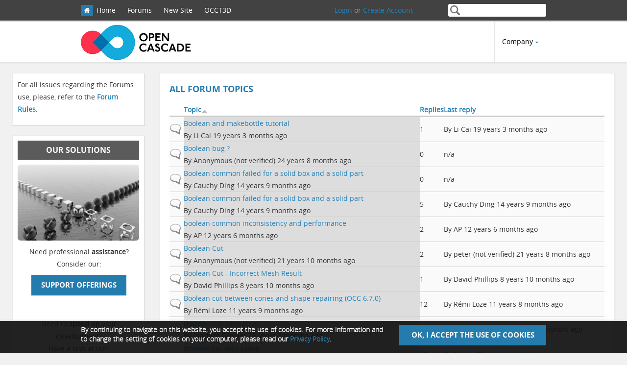

--- FILE ---
content_type: text/html; charset=utf-8
request_url: https://old.opencascade.com/all-forum-topics?page=14&order=title&sort=asc
body_size: 17894
content:
	<!DOCTYPE html PUBLIC "-//W3C//DTD XHTML+RDFa 1.0//EN"
    "http://www.w3.org/MarkUp/DTD/xhtml-rdfa-1.dtd">
<html xmlns="http://www.w3.org/1999/xhtml" xml:lang="en" version="XHTML+RDFa 1.0" dir="ltr"
  xmlns:content="http://purl.org/rss/1.0/modules/content/"
  xmlns:dc="http://purl.org/dc/terms/"
  xmlns:foaf="http://xmlns.com/foaf/0.1/"
  xmlns:og="http://ogp.me/ns#"
  xmlns:rdfs="http://www.w3.org/2000/01/rdf-schema#"
  xmlns:sioc="http://rdfs.org/sioc/ns#"
  xmlns:sioct="http://rdfs.org/sioc/types#"
  xmlns:skos="http://www.w3.org/2004/02/skos/core#"
  xmlns:xsd="http://www.w3.org/2001/XMLSchema#">

    <head profile="http://www.w3.org/1999/xhtml/vocab">
        <meta http-equiv="Content-Type" content="text/html; charset=utf-8" />
<link rel="shortcut icon" href="https://old.opencascade.com/sites/default/files/favicon_0.ico" type="image/vnd.microsoft.icon" />
<meta name="viewport" content="width=device-width, initial-scale=1, maximum-scale=1" />
<link rel="canonical" href="https://old.opencascade.com/all-forum-topics" />
<link rel="shortlink" href="https://old.opencascade.com/all-forum-topics" />
        <title>All Forum Topics | Page 15 | OPEN CASCADE</title>
        <style type="text/css" media="all">
@import url("https://old.opencascade.com/modules/system/system.base.css?sq1c46");
@import url("https://old.opencascade.com/modules/system/system.menus.css?sq1c46");
@import url("https://old.opencascade.com/modules/system/system.messages.css?sq1c46");
@import url("https://old.opencascade.com/modules/system/system.theme.css?sq1c46");
</style>
<style type="text/css" media="all">
@import url("https://old.opencascade.com/sites/all/modules/collapsiblock/collapsiblock.css?sq1c46");
@import url("https://old.opencascade.com/modules/comment/comment.css?sq1c46");
@import url("https://old.opencascade.com/modules/field/theme/field.css?sq1c46");
@import url("https://old.opencascade.com/modules/node/node.css?sq1c46");
@import url("https://old.opencascade.com/sites/all/modules/contrib/private_files_download_permission/private_files_download_permission.css?sq1c46");
@import url("https://old.opencascade.com/modules/search/search.css?sq1c46");
@import url("https://old.opencascade.com/modules/user/user.css?sq1c46");
@import url("https://old.opencascade.com/modules/forum/forum.css?sq1c46");
@import url("https://old.opencascade.com/sites/all/modules/contrib/views/css/views.css?sq1c46");
@import url("https://old.opencascade.com/sites/all/modules/contrib/ckeditor/css/ckeditor.css?sq1c46");
</style>
<style type="text/css" media="all">
@import url("https://old.opencascade.com/sites/all/modules/contrib/ctools/css/ctools.css?sq1c46");
@import url("https://old.opencascade.com/sites/all/libraries/highlightjs/styles/default.css?sq1c46");
@import url("https://old.opencascade.com/sites/all/modules/contrib/lightbox2/css/lightbox.css?sq1c46");
@import url("https://old.opencascade.com/sites/all/libraries/isotope/jquery.isotope.css?sq1c46");
@import url("https://old.opencascade.com/sites/all/modules/superhero_framework/superhero_dropdown/css/superhero-dropdown.css?sq1c46");
@import url("https://old.opencascade.com/sites/all/modules/contrib/eu_cookie_compliance/css/eu_cookie_compliance.css?sq1c46");
@import url("https://old.opencascade.com/sites/default/files/honeypot/honeypot.css?sq1c46");
@import url("https://old.opencascade.com/sites/all/modules/contrib/webform/css/webform.css?sq1c46");
@import url("https://old.opencascade.com/sites/all/modules/superhero_framework/superhero_block/css/block.css?sq1c46");
@import url("https://old.opencascade.com/sites/all/themes/superhero/vendor/bootstrap/css/bootstrap.min.css?sq1c46");
@import url("https://old.opencascade.com/sites/all/themes/superhero/vendor/bootstrap/css/bootstrap-theme.min.css?sq1c46");
</style>
<link type="text/css" rel="stylesheet" href="https://old.opencascade.com/sites/all/themes/superhero/css/custom.css?sq1c46" media="all" />
<style type="text/css" media="all">
@import url("https://old.opencascade.com/sites/default/files/ctools/css/76d8a01b2e7487ea1b1489708f71c760.css?sq1c46");
</style>
<style type="text/css" media="all">
@import url("https://old.opencascade.com/sites/all/themes/superhero/vendor/font-awesome/css/font-awesome.min.css?sq1c46");
@import url("https://old.opencascade.com/sites/all/themes/superhero/vendor/animate.css?sq1c46");
@import url("https://old.opencascade.com/sites/all/themes/superhero/css/main.css?sq1c46");
@import url("https://old.opencascade.com/sites/all/themes/corporate/css/style.css?sq1c46");
</style>
<style type="text/css" media="all">
@import url("https://old.opencascade.com/sites/all/modules/contrib/highlightjs/highlight_js.css?sq1c46");
@import url("https://old.opencascade.com/sites/all/libraries/highlightjs/styles/color-brewer.css?sq1c46");
@import url("https://old.opencascade.com/sites/default/files/css/corporate-theme-preset2.css?sq1c46");
@import url("https://old.opencascade.com/sites/default/files/css_injector/css_injector_1.css?sq1c46");
@import url("https://old.opencascade.com/sites/default/files/css_injector/css_injector_3.css?sq1c46");
@import url("https://old.opencascade.com/sites/default/files/css_injector/css_injector_4.css?sq1c46");
</style>
        <script type="text/javascript" defer="defer" src="https://old.opencascade.com/sites/default/files/google_tag/old_opencascade_com/google_tag.script.js?sq1c46"></script>
<script type="text/javascript" src="//ajax.googleapis.com/ajax/libs/jquery/1.8.3/jquery.min.js"></script>
<script type="text/javascript">
<!--//--><![CDATA[//><!--
window.jQuery || document.write("<script src='/sites/all/modules/contrib/jquery_update/replace/jquery/1.8/jquery.min.js'>\x3C/script>")
//--><!]]>
</script>
<script type="text/javascript" src="https://old.opencascade.com/misc/jquery-extend-3.4.0.js?v=1.8.3"></script>
<script type="text/javascript" src="https://old.opencascade.com/misc/jquery-html-prefilter-3.5.0-backport.js?v=1.8.3"></script>
<script type="text/javascript" src="https://old.opencascade.com/misc/jquery.once.js?v=1.2"></script>
<script type="text/javascript" src="https://old.opencascade.com/misc/drupal.js?sq1c46"></script>
<script type="text/javascript" src="https://old.opencascade.com/sites/all/modules/contrib/jquery_update/replace/ui/external/jquery.cookie.js?v=67fb34f6a866c40d0570"></script>
<script type="text/javascript" src="https://old.opencascade.com/sites/all/modules/collapsiblock/collapsiblock.js?sq1c46"></script>
<script type="text/javascript" src="https://old.opencascade.com/sites/all/libraries/highlightjs/highlight.pack.js?sq1c46"></script>
<script type="text/javascript" src="https://old.opencascade.com/sites/all/modules/contrib/highlightjs/highlight_js.js?sq1c46"></script>
<script type="text/javascript" src="https://old.opencascade.com/sites/all/modules/contrib/lightbox2/js/lightbox.js?sq1c46"></script>
<script type="text/javascript" src="https://old.opencascade.com/sites/all/libraries/isotope/jquery.isotope.js?sq1c46"></script>
<script type="text/javascript" src="https://old.opencascade.com/sites/all/modules/superhero_framework/superhero_dropdown/js/superhero-dropdown.js?sq1c46"></script>
<script type="text/javascript" src="https://old.opencascade.com/sites/all/modules/contrib/google_analytics/googleanalytics.js?sq1c46"></script>
<script type="text/javascript">
<!--//--><![CDATA[//><!--
(function(i,s,o,g,r,a,m){i["GoogleAnalyticsObject"]=r;i[r]=i[r]||function(){(i[r].q=i[r].q||[]).push(arguments)},i[r].l=1*new Date();a=s.createElement(o),m=s.getElementsByTagName(o)[0];a.async=1;a.src=g;m.parentNode.insertBefore(a,m)})(window,document,"script","https://www.google-analytics.com/analytics.js","ga");ga("create", "UA-36273819-1", {"cookieDomain":"auto"});ga("set", "anonymizeIp", true);ga("send", "pageview");
//--><!]]>
</script>
<script type="text/javascript" src="https://old.opencascade.com/misc/textarea.js?v=7.82"></script>
<script type="text/javascript" src="https://old.opencascade.com/sites/all/modules/contrib/webform/js/webform.js?sq1c46"></script>
<script type="text/javascript" src="https://old.opencascade.com/sites/all/themes/superhero/js/smoothscroll.js?sq1c46"></script>
<script type="text/javascript" src="https://old.opencascade.com/sites/all/libraries/stellar.js/jquery.stellar.min.js?sq1c46"></script>
<script type="text/javascript" src="https://old.opencascade.com/sites/all/themes/superhero/vendor/bootstrap/js/bootstrap.min.js?sq1c46"></script>
<script type="text/javascript" src="https://old.opencascade.com/sites/all/themes/superhero/vendor/jquery.appear.js?sq1c46"></script>
<script type="text/javascript" src="https://old.opencascade.com/sites/all/themes/superhero/js/superhero.js?sq1c46"></script>
<script type="text/javascript" src="https://old.opencascade.com/sites/all/themes/superhero/js/superhero-sticky.js?sq1c46"></script>
<script type="text/javascript" src="https://old.opencascade.com/sites/all/themes/corporate/js/corporate.js?sq1c46"></script>
<script type="text/javascript">
<!--//--><![CDATA[//><!--
jQuery.extend(Drupal.settings, {"basePath":"\/","pathPrefix":"","ajaxPageState":{"theme":"corporate","theme_token":"pe79dTazot_1EVv5cUDBgVjEoWQSB488LhxxMhy81ns","js":{"0":1,"sites\/all\/modules\/contrib\/eu_cookie_compliance\/js\/eu_cookie_compliance.js":1,"1":1,"https:\/\/old.opencascade.com\/sites\/default\/files\/google_tag\/old_opencascade_com\/google_tag.script.js":1,"\/\/ajax.googleapis.com\/ajax\/libs\/jquery\/1.8.3\/jquery.min.js":1,"2":1,"misc\/jquery-extend-3.4.0.js":1,"misc\/jquery-html-prefilter-3.5.0-backport.js":1,"misc\/jquery.once.js":1,"misc\/drupal.js":1,"sites\/all\/modules\/contrib\/jquery_update\/replace\/ui\/external\/jquery.cookie.js":1,"sites\/all\/modules\/collapsiblock\/collapsiblock.js":1,"sites\/all\/libraries\/highlightjs\/highlight.pack.js":1,"sites\/all\/modules\/contrib\/highlightjs\/highlight_js.js":1,"sites\/all\/modules\/contrib\/lightbox2\/js\/lightbox.js":1,"sites\/all\/libraries\/isotope\/jquery.isotope.js":1,"sites\/all\/modules\/superhero_framework\/superhero_dropdown\/js\/superhero-dropdown.js":1,"sites\/all\/modules\/contrib\/google_analytics\/googleanalytics.js":1,"3":1,"misc\/textarea.js":1,"sites\/all\/modules\/contrib\/webform\/js\/webform.js":1,"sites\/all\/themes\/superhero\/js\/smoothscroll.js":1,"sites\/all\/libraries\/stellar.js\/jquery.stellar.min.js":1,"sites\/all\/themes\/superhero\/vendor\/bootstrap\/js\/bootstrap.min.js":1,"sites\/all\/themes\/superhero\/vendor\/jquery.appear.js":1,"sites\/all\/themes\/superhero\/js\/superhero.js":1,"sites\/all\/themes\/superhero\/js\/superhero-sticky.js":1,"sites\/all\/themes\/corporate\/js\/corporate.js":1},"css":{"modules\/system\/system.base.css":1,"modules\/system\/system.menus.css":1,"modules\/system\/system.messages.css":1,"modules\/system\/system.theme.css":1,"sites\/all\/modules\/collapsiblock\/collapsiblock.css":1,"modules\/comment\/comment.css":1,"modules\/field\/theme\/field.css":1,"modules\/node\/node.css":1,"sites\/all\/modules\/contrib\/private_files_download_permission\/private_files_download_permission.css":1,"modules\/search\/search.css":1,"modules\/user\/user.css":1,"modules\/forum\/forum.css":1,"sites\/all\/modules\/contrib\/views\/css\/views.css":1,"sites\/all\/modules\/contrib\/ckeditor\/css\/ckeditor.css":1,"sites\/all\/modules\/contrib\/ctools\/css\/ctools.css":1,"sites\/all\/libraries\/highlightjs\/styles\/default.css":1,"sites\/all\/modules\/contrib\/lightbox2\/css\/lightbox.css":1,"sites\/all\/libraries\/isotope\/jquery.isotope.css":1,"sites\/all\/modules\/superhero_framework\/superhero_dropdown\/css\/superhero-dropdown.css":1,"sites\/all\/modules\/contrib\/eu_cookie_compliance\/css\/eu_cookie_compliance.css":1,"public:\/\/honeypot\/honeypot.css":1,"sites\/all\/modules\/contrib\/webform\/css\/webform.css":1,"sites\/all\/modules\/superhero_framework\/superhero_block\/css\/block.css":1,"sites\/all\/themes\/superhero\/vendor\/bootstrap\/css\/bootstrap.min.css":1,"sites\/all\/themes\/superhero\/vendor\/bootstrap\/css\/bootstrap-theme.min.css":1,"sites\/all\/themes\/superhero\/css\/custom.css":1,"public:\/\/ctools\/css\/76d8a01b2e7487ea1b1489708f71c760.css":1,"sites\/all\/themes\/superhero\/vendor\/font-awesome\/css\/font-awesome.min.css":1,"sites\/all\/themes\/superhero\/vendor\/animate.css":1,"sites\/all\/themes\/superhero\/css\/main.css":1,"sites\/all\/themes\/corporate\/css\/style.css":1,"sites\/all\/modules\/contrib\/highlightjs\/highlight_js.css":1,"sites\/all\/libraries\/highlightjs\/styles\/color-brewer.css":1,"public:\/\/css\/corporate-theme-preset2.css":1,"public:\/\/css_injector\/css_injector_1.css":1,"public:\/\/css_injector\/css_injector_3.css":1,"public:\/\/css_injector\/css_injector_4.css":1}},"collapsiblock":{"active_pages":false,"slide_type":1,"slide_speed":200},"lightbox2":{"rtl":0,"file_path":"\/(\\w\\w\/)public:\/","default_image":"\/sites\/all\/modules\/contrib\/lightbox2\/images\/brokenimage.jpg","border_size":10,"font_color":"000","box_color":"fff","top_position":"","overlay_opacity":"0.8","overlay_color":"000","disable_close_click":1,"resize_sequence":0,"resize_speed":400,"fade_in_speed":400,"slide_down_speed":600,"use_alt_layout":0,"disable_resize":0,"disable_zoom":1,"force_show_nav":0,"show_caption":0,"loop_items":0,"node_link_text":"View Image Details","node_link_target":0,"image_count":"Image !current of !total","video_count":"Video !current of !total","page_count":"Page !current of !total","lite_press_x_close":"press \u003Ca href=\u0022#\u0022 onclick=\u0022hideLightbox(); return FALSE;\u0022\u003E\u003Ckbd\u003Ex\u003C\/kbd\u003E\u003C\/a\u003E to close","download_link_text":"","enable_login":false,"enable_contact":false,"keys_close":"c x 27","keys_previous":"p 37","keys_next":"n 39","keys_zoom":"z","keys_play_pause":"32","display_image_size":"original","image_node_sizes":"()","trigger_lightbox_classes":"","trigger_lightbox_group_classes":"","trigger_slideshow_classes":"","trigger_lightframe_classes":"","trigger_lightframe_group_classes":"","custom_class_handler":0,"custom_trigger_classes":"","disable_for_gallery_lists":true,"disable_for_acidfree_gallery_lists":true,"enable_acidfree_videos":true,"slideshow_interval":5000,"slideshow_automatic_start":true,"slideshow_automatic_exit":true,"show_play_pause":true,"pause_on_next_click":false,"pause_on_previous_click":true,"loop_slides":false,"iframe_width":640,"iframe_height":360,"iframe_border":1,"enable_video":0,"useragent":"Mozilla\/5.0 (Macintosh; Intel Mac OS X 10_15_7) AppleWebKit\/537.36 (KHTML, like Gecko) Chrome\/131.0.0.0 Safari\/537.36; ClaudeBot\/1.0; +claudebot@anthropic.com)"},"better_exposed_filters":{"views":{"all_forum_topics":{"displays":{"page":{"filters":[]}}}}},"eu_cookie_compliance":{"cookie_policy_version":"1.0.0","popup_enabled":1,"popup_agreed_enabled":0,"popup_hide_agreed":0,"popup_clicking_confirmation":0,"popup_scrolling_confirmation":0,"popup_html_info":"\u003Cdiv class=\u0022eu-cookie-compliance-banner eu-cookie-compliance-banner-info eu-cookie-compliance-banner--default\u0022\u003E\n  \u003Cdiv class=\u0022popup-content info\u0022\u003E\n    \u003Cdiv id=\u0022popup-text\u0022\u003E\n      \u003Cdiv class=\u0022eu_cookie_compliance_message\u0022\u003EBy continuing to navigate on this website, you accept the use of cookies. For more information and to change the setting of cookies on your computer, please read our \u003Ca href=\u0022\/content\/privacy-policy\u0022 target=\u0022_blank\u0022\u003EPrivacy Policy\u003C\/a\u003E.\u003C\/div\u003E\n              \u003Cbutton type=\u0022button\u0022 class=\u0022find-more-button eu-cookie-compliance-more-button\u0022\u003ENo, give me more info\u003C\/button\u003E\n          \u003C\/div\u003E\n    \n    \u003Cdiv id=\u0022popup-buttons\u0022 class=\u0022\u0022\u003E\n      \u003Cbutton type=\u0022button\u0022 class=\u0022agree-button eu-cookie-compliance-default-button\u0022\u003EOK, I accept the use of cookies\u003C\/button\u003E\n          \u003C\/div\u003E\n  \u003C\/div\u003E\n\u003C\/div\u003E","use_mobile_message":false,"mobile_popup_html_info":"\u003Cdiv class=\u0022eu-cookie-compliance-banner eu-cookie-compliance-banner-info eu-cookie-compliance-banner--default\u0022\u003E\n  \u003Cdiv class=\u0022popup-content info\u0022\u003E\n    \u003Cdiv id=\u0022popup-text\u0022\u003E\n                    \u003Cbutton type=\u0022button\u0022 class=\u0022find-more-button eu-cookie-compliance-more-button\u0022\u003ENo, give me more info\u003C\/button\u003E\n          \u003C\/div\u003E\n    \n    \u003Cdiv id=\u0022popup-buttons\u0022 class=\u0022\u0022\u003E\n      \u003Cbutton type=\u0022button\u0022 class=\u0022agree-button eu-cookie-compliance-default-button\u0022\u003EOK, I accept the use of cookies\u003C\/button\u003E\n          \u003C\/div\u003E\n  \u003C\/div\u003E\n\u003C\/div\u003E\n","mobile_breakpoint":"768","popup_html_agreed":"\u003Cdiv\u003E\n  \u003Cdiv class=\u0022popup-content agreed\u0022\u003E\n    \u003Cdiv id=\u0022popup-text\u0022\u003E\n      \u003Cp\u003EThank you for accepting cookies.\u003C\/p\u003E\n\u003Cp\u003EYou can now hide this message or find out more \u003Ca href=\u0022\/content\/privacy-policy\u0022\u003Eabout cookies\u003C\/a\u003E.\u003C\/p\u003E\n    \u003C\/div\u003E\n    \u003Cdiv id=\u0022popup-buttons\u0022\u003E\n      \u003Cbutton type=\u0022button\u0022 class=\u0022hide-popup-button eu-cookie-compliance-hide-button\u0022\u003EHide\u003C\/button\u003E\n              \u003Cbutton type=\u0022button\u0022 class=\u0022find-more-button eu-cookie-compliance-more-button-thank-you\u0022 \u003EMore info\u003C\/button\u003E\n          \u003C\/div\u003E\n  \u003C\/div\u003E\n\u003C\/div\u003E","popup_use_bare_css":false,"popup_height":"auto","popup_width":"100%","popup_delay":1000,"popup_link":"\/content\/privacy-policy","popup_link_new_window":1,"popup_position":null,"fixed_top_position":1,"popup_language":"en","store_consent":false,"better_support_for_screen_readers":0,"reload_page":0,"domain":"","domain_all_sites":null,"popup_eu_only_js":0,"cookie_lifetime":"100","cookie_session":false,"disagree_do_not_show_popup":0,"method":"default","allowed_cookies":"","withdraw_markup":"\u003Cbutton type=\u0022button\u0022 class=\u0022eu-cookie-withdraw-tab\u0022\u003EPrivacy settings\u003C\/button\u003E\n\u003Cdiv class=\u0022eu-cookie-withdraw-banner\u0022\u003E\n  \u003Cdiv class=\u0022popup-content info\u0022\u003E\n    \u003Cdiv id=\u0022popup-text\u0022\u003E\n      \u003Cp\u003EWe use cookies on this site to enhance your user experienceYou have given your consent for us to set cookies.\u003C\/p\u003E\n    \u003C\/div\u003E\n    \u003Cdiv id=\u0022popup-buttons\u0022\u003E\n      \u003Cbutton type=\u0022button\u0022 class=\u0022eu-cookie-withdraw-button\u0022\u003EWithdraw consent\u003C\/button\u003E\n    \u003C\/div\u003E\n  \u003C\/div\u003E\n\u003C\/div\u003E\n","withdraw_enabled":false,"withdraw_button_on_info_popup":false,"cookie_categories":[],"cookie_categories_details":[],"enable_save_preferences_button":true,"cookie_name":"","containing_element":"body","automatic_cookies_removal":true},"googleanalytics":{"trackOutbound":1,"trackMailto":1,"trackDownload":1,"trackDownloadExtensions":"7z|aac|arc|arj|asf|asx|avi|bin|csv|doc(x|m)?|dot(x|m)?|exe|flv|gif|gz|gzip|hqx|jar|jpe?g|js|mp(2|3|4|e?g)|mov(ie)?|msi|msp|pdf|phps|png|ppt(x|m)?|pot(x|m)?|pps(x|m)?|ppam|sld(x|m)?|thmx|qtm?|ra(m|r)?|sea|sit|tar|tgz|torrent|txt|wav|wma|wmv|wpd|xls(x|m|b)?|xlt(x|m)|xlam|xml|z|zip|apk"},"urlIsAjaxTrusted":{"\/all-forum-topics?page=14\u0026order=title\u0026sort=asc":true}});
//--><!]]>
</script>
    </head>
    <body class="html not-front not-logged-in no-sidebars page-all-forum-topics wide ltr" >
        <div class="body-innerwrapper">
            <div id="skip-link">
                <a href="#main-content" class="element-invisible element-focusable">Skip to main content</a>
            </div>
            <div class="region region-page-top">
	<noscript aria-hidden="true"><iframe src="https://www.googletagmanager.com/ns.html?id=GTM-53HZ9QD" height="0" width="0" style="display:none;visibility:hidden"></iframe></noscript>
</div>
            <div  class="body">
   <section  id="section-top-panel" class="section section-top-panel hidden-xs" style="margin:0;padding:8px 0;background-color:#424242;">
		<div class="container">
		<div class="row">
			<div class="region region-toppanel-first col-sm-6 col-md-6 col-lg-6">
	<div id="block-menu-menu-menu-top" class="block block-menu menuTop">

    
  <div class="content">
    <ul class="menu"><li class="first leaf"><a href="/" title="">Home</a></li>
<li class="leaf"><a href="https://dev.opencascade.org/forum" title="">Forums</a></li>
<li class="leaf"><a href="https://www.opencascade.com/" title="Open Cascade is Backing Your Path to the Digital Future">New Site</a></li>
<li class="last leaf"><a href="https://occt3d.com/" title="Development Expertize Support">OCCT3D</a></li>
</ul>  </div>
</div>
</div>
<div class="region region-toppanel-second col-xs-1 col-sm-2 col-md-3 col-lg-3">
	<div id="block-simple-login-simple-login" class="block block-simple-login">

    
  <div class="content">
    <a href="/user?destination=all-forum-topics">Login</a> or <a href="/user/register?destination=all-forum-topics">Create Account</a>  </div>
</div>
</div>
<div class="region region-toppanel-third col-xs-1 col-sm-4 col-md-3 col-lg-3">
	<div id="block-search-form" class="block block-search">

    
  <div class="content">
    <form action="/all-forum-topics?page=14&amp;order=title&amp;sort=asc" method="post" id="search-block-form" accept-charset="UTF-8"><div><div class="container-inline">
      <h2 class="element-invisible">Search form</h2>
    <div class="control-group form-type-textfield form-item-search-block-form form-item">
  <label class="element-invisible control-label" for="edit-search-block-form--2">Search </label>
<div class="controls"> <input title="Enter the terms you wish to search for." type="text" id="edit-search-block-form--2" name="search_block_form" value="" size="15" maxlength="128" class="form-text" />
</div></div>
<div class="form-actions form-wrapper" id="edit-actions"><button class="btn btn-primary form-submit" id="edit-submit" name="op" value="Search" type="submit">Search</button>
</div><input type="hidden" name="form_build_id" value="form-cThisigIhGfUrXdoJw4xZrG3U1G9Pdhz5ONfThYgqeg" />
<input type="hidden" name="form_id" value="search_block_form" />
</div>
</div></form>  </div>
</div>
</div>
		</div>
	</div>
</section><section  id="section-header" class="section section-header superhero-sticky main-menu-sticky" style="margin:0;padding:0;background-color:#ffffff;">
		<div class="container">
		<div class="row">
			<div class="region region-logo col-md-3 col-lg-3">
		<div class="site-logo clearfix">
		<a href="/" rel="home"><img src="https://old.opencascade.com/sites/default/files/Open_Cascade_logotype_for_website.png" id="logo"/></a>	</div>
		</div>
<div class="region region-menu col-md-9 col-lg-9">
         
	<div id="block-superhero-dropdown-superhero-dropdown-block" class="block block-superhero-dropdown">

    
  <div class="content">
    <a data-target=".nav-collapse" data-toggle="collapse" href="#" class="superhero-mobile-menu-toggle .btn .btn-default">
    <i class="fa fa-align-justify"></i>
</a>
<div class="superhero-dropdown">
<ul class="menu"><li class="first last expanded"><a href="/content/company">Company</a><ul class="menu"><li class="first leaf"><a href="/contact">Contact Us</a></li>
<li class="leaf"><a href="/remove_personal_data">Data Erasure Request Form</a></li>
<li class="leaf"><a href="https://occt3d.com/" title="">OCCT 3D</a></li>
<li class="last leaf"><a href="https://www.opencascade.com/" title="">Open Cascade</a></li>
</ul></li>
</ul></div>  </div>
</div>
</div>
		</div>
	</div>
</section><section  id="section-postcontent" class="section section-postcontent" style="margin:0;padding:0;">
		<div class="container">
		<div class="row">
			<div class="region region-postcontent-second col-sm-4 col-md-4 col-lg-4">
	</div>
		</div>
	</div>
</section><section  id="section-content" class="section section-content forum-tuning" style="margin:0 25px;padding:0;">
		<div class="sh-container">
		<div class="row">
			<div class="region region-sidebar-second col-sm-3 col-md-3 col-lg-3">
	<div id="block-block-127" class="block block-block style-title-bg check-list">

    
  <div class="content">
    <p>For all issues regarding the Forums use, please, refer to the <a href="/content/forums-rules"><strong>Forum Rules</strong></a>.</p>
  </div>
</div>
<div id="block-block-121" class="block block-block style-title-bg check-list">

    <h3 class="block-title" >Our Solutions</h2>
  
  <div class="content">
    <div>
<p class="rtecenter"><img alt="" class="img-rounded" src="/sites/default/files/CC_image.jpg" /></p></div>
<div style="margin: 0 auto; width: 250px;">
<p class="rtecenter">Need professional <strong>assistance</strong>?<br />
Consider our:</p>
<p class="rtecenter"><a class="btn btn-primary btn-" href="/content/technology-support">Support Offerings</a></p>
<p class="rtecenter"> </p>
<p class="rtecenter">Need to <strong>speed up</strong> your development?<br />
Have a look at our:</p>
<p class="rtecenter"><a class="btn btn-primary btn-" href="/content/advanced-samples-and-tools">Samples &amp; Tools</a></p>
<p class="rtecenter"> </p>
<p class="rtecenter">Need some <strong>functionality </strong>extending standard OCCT capabilities?<br />
Check out our:</p>
<p class="rtecenter"><a class="btn btn-primary btn-" href="https://occt3d.com/components/">Adv. Components</a></p>
</div>
  </div>
</div>
<div id="block-block-138" class="block block-block style-title-bg check-list">

    <h3 class="block-title" >Related pages</h2>
  
  <div class="content">
    <ul><li><a href="/all-forum-topics">Recent Forum Topics</a></li>
</ul>  </div>
</div>
</div>

<div class="region region-content col-xs-12 col-sm-9 col-md-9 col-lg-9">
	<div class="main-content-main">
		<a id="main-content"></a>
						<h1 class="title" id="page-title">All Forum Topics</h1>
												<div id="block-system-main" class="block block-system">

    
  <div class="content">
    <div class="view view-all-forum-topics view-id-all_forum_topics view-display-id-page view-dom-id-33f3e50cb3719e8f510e547c31ea4d16">
        
  
  
      <div class="view-content">
      <table  class="views-table cols-4">
         <thead>
      <tr>
                  <th  scope="col">
                      </th>
                  <th  class="views-field views-field-title active" scope="col">
            <a href="/all-forum-topics?page=14&amp;order=title&amp;sort=desc" title="sort by Topic" class="active">Topic<img typeof="foaf:Image" src="https://old.opencascade.com/misc/arrow-desc.png" width="13" height="13" alt="sort descending" title="sort descending" /></a>          </th>
                  <th  class="views-field views-field-comment-count" scope="col">
            <a href="/all-forum-topics?page=14&amp;order=comment_count&amp;sort=asc" title="sort by Replies " class="active">Replies </a>          </th>
                  <th  class="views-field views-field-last-updated" scope="col">
            <a href="/all-forum-topics?page=14&amp;order=last_updated&amp;sort=asc" title="sort by Last reply" class="active">Last reply</a>          </th>
              </tr>
    </thead>
    <tbody>
          <tr  class="odd views-row-first">
                  <td >
            <div id='topic-status-default'></div>          </td>
                  <td  class="views-field views-field-title active">
            <a href="/content/boolean-and-makebottle-tutorial">Boolean and makebottle tutorial</a><br /><div><span class="submitted"> By <span class="username" xml:lang="" about="/users/li-cai" typeof="sioc:UserAccount" property="foaf:name" datatype="">Li Cai</span></span> 19 years 3 months ago </div>          </td>
                  <td  class="views-field views-field-comment-count">
            1          </td>
                  <td  class="views-field views-field-last-updated">
            <div>By <span class="username" xml:lang="" about="/users/li-cai" typeof="sioc:UserAccount" property="foaf:name" datatype="">Li Cai</span> 19 years 3 months ago</div>          </td>
              </tr>
          <tr  class="even">
                  <td >
            <div id='topic-status-default'></div>          </td>
                  <td  class="views-field views-field-title active">
            <a href="/content/boolean-bug">Boolean bug ?</a><br /><div><span class="submitted"> By <span class="username" xml:lang="" typeof="sioc:UserAccount" property="foaf:name" datatype="">Anonymous (not verified)</span></span> 24 years 8 months ago </div>          </td>
                  <td  class="views-field views-field-comment-count">
            0          </td>
                  <td  class="views-field views-field-last-updated">
            n/a          </td>
              </tr>
          <tr  class="odd">
                  <td >
            <div id='topic-status-default'></div>          </td>
                  <td  class="views-field views-field-title active">
            <a href="/content/boolean-common-failed-solid-box-and-solid-part">Boolean common failed for a solid box and a solid part</a><br /><div><span class="submitted"> By <span class="username" xml:lang="" about="/users/cauchy-ding" typeof="sioc:UserAccount" property="foaf:name" datatype="">Cauchy Ding</span></span> 14 years 9 months ago </div>          </td>
                  <td  class="views-field views-field-comment-count">
            0          </td>
                  <td  class="views-field views-field-last-updated">
            n/a          </td>
              </tr>
          <tr  class="even">
                  <td >
            <div id='topic-status-default'></div>          </td>
                  <td  class="views-field views-field-title active">
            <a href="/content/boolean-common-failed-solid-box-and-solid-part-0">Boolean common failed for a solid box and a solid part</a><br /><div><span class="submitted"> By <span class="username" xml:lang="" about="/users/cauchy-ding" typeof="sioc:UserAccount" property="foaf:name" datatype="">Cauchy Ding</span></span> 14 years 9 months ago </div>          </td>
                  <td  class="views-field views-field-comment-count">
            5          </td>
                  <td  class="views-field views-field-last-updated">
            <div>By <span class="username" xml:lang="" about="/users/cauchy-ding" typeof="sioc:UserAccount" property="foaf:name" datatype="">Cauchy Ding</span> 14 years 9 months ago</div>          </td>
              </tr>
          <tr  class="odd">
                  <td >
            <div id='topic-status-default'></div>          </td>
                  <td  class="views-field views-field-title active">
            <a href="/content/boolean-common-inconsistency-and-performance">boolean common inconsistency and performance</a><br /><div><span class="submitted"> By <span class="username" xml:lang="" about="/users/ap" typeof="sioc:UserAccount" property="foaf:name" datatype="">AP</span></span> 12 years 6 months ago </div>          </td>
                  <td  class="views-field views-field-comment-count">
            2          </td>
                  <td  class="views-field views-field-last-updated">
            <div>By <span class="username" xml:lang="" about="/users/ap" typeof="sioc:UserAccount" property="foaf:name" datatype="">AP</span> 12 years 6 months ago</div>          </td>
              </tr>
          <tr  class="even">
                  <td >
            <div id='topic-status-default'></div>          </td>
                  <td  class="views-field views-field-title active">
            <a href="/content/boolean-cut">Boolean Cut</a><br /><div><span class="submitted"> By <span class="username" xml:lang="" typeof="sioc:UserAccount" property="foaf:name" datatype="">Anonymous (not verified)</span></span> 21 years 10 months ago </div>          </td>
                  <td  class="views-field views-field-comment-count">
            2          </td>
                  <td  class="views-field views-field-last-updated">
            <div>By <span class="username" xml:lang="" typeof="sioc:UserAccount" property="foaf:name" datatype="">peter (not verified)</span> 21 years 8 months ago</div>          </td>
              </tr>
          <tr  class="odd">
                  <td >
            <div id='topic-status-default'></div>          </td>
                  <td  class="views-field views-field-title active">
            <a href="/content/boolean-cut-incorrect-mesh-result">Boolean Cut - Incorrect Mesh Result</a><br /><div><span class="submitted"> By <span class="username" xml:lang="" about="/users/david-phillips" typeof="sioc:UserAccount" property="foaf:name" datatype="">David Phillips</span></span> 8 years 10 months ago </div>          </td>
                  <td  class="views-field views-field-comment-count">
            1          </td>
                  <td  class="views-field views-field-last-updated">
            <div>By <span class="username" xml:lang="" about="/users/david-phillips" typeof="sioc:UserAccount" property="foaf:name" datatype="">David Phillips</span> 8 years 10 months ago</div>          </td>
              </tr>
          <tr  class="even">
                  <td >
            <div id='topic-status-default'></div>          </td>
                  <td  class="views-field views-field-title active">
            <a href="/content/boolean-cut-between-cones-and-shape-repairing-occ-670">Boolean cut between cones and shape repairing (OCC 6.7.0)</a><br /><div><span class="submitted"> By <span class="username" xml:lang="" about="/users/r%C3%A9mi-loze" typeof="sioc:UserAccount" property="foaf:name" datatype="">Rémi Loze</span></span> 11 years 9 months ago </div>          </td>
                  <td  class="views-field views-field-comment-count">
            12          </td>
                  <td  class="views-field views-field-last-updated">
            <div>By <span class="username" xml:lang="" about="/users/r%C3%A9mi-loze" typeof="sioc:UserAccount" property="foaf:name" datatype="">Rémi Loze</span> 11 years 8 months ago</div>          </td>
              </tr>
          <tr  class="odd">
                  <td >
            <div id='topic-status-default'></div>          </td>
                  <td  class="views-field views-field-title active">
            <a href="/content/boolean-cut-operation">Boolean Cut Operation</a><br /><div><span class="submitted"> By <span class="username" xml:lang="" about="/users/joachim-greiner" typeof="sioc:UserAccount" property="foaf:name" datatype="">Joachim Greiner</span></span> 15 years 3 months ago </div>          </td>
                  <td  class="views-field views-field-comment-count">
            3          </td>
                  <td  class="views-field views-field-last-updated">
            <div>By <span class="username" xml:lang="" about="/users/joachim-greiner" typeof="sioc:UserAccount" property="foaf:name" datatype="">Joachim Greiner</span> 15 years 3 months ago</div>          </td>
              </tr>
          <tr  class="even">
                  <td >
            <div id='topic-status-default'></div>          </td>
                  <td  class="views-field views-field-title active">
            <a href="/content/boolean-cut-plane">Boolean cut with plane</a><br /><div><span class="submitted"> By <span class="username" xml:lang="" typeof="sioc:UserAccount" property="foaf:name" datatype="">Anonymous (not verified)</span></span> 21 years 8 months ago </div>          </td>
                  <td  class="views-field views-field-comment-count">
            12          </td>
                  <td  class="views-field views-field-last-updated">
            <div>By <span class="username" xml:lang="" about="/users/amine" typeof="sioc:UserAccount" property="foaf:name" datatype="">Amine</span> 21 years 7 months ago</div>          </td>
              </tr>
          <tr  class="odd">
                  <td >
            <div id='topic-status-default'></div>          </td>
                  <td  class="views-field views-field-title active">
            <a href="/content/boolean-attached-two-solids">Boolean for the attached two solids?</a><br /><div><span class="submitted"> By <span class="username" xml:lang="" about="/users/sharad-verma" typeof="sioc:UserAccount" property="foaf:name" datatype="">Sharad Verma</span></span> 13 years 12 months ago </div>          </td>
                  <td  class="views-field views-field-comment-count">
            11          </td>
                  <td  class="views-field views-field-last-updated">
            <div>By <span class="username" xml:lang="" about="/users/pg" typeof="sioc:UserAccount" property="foaf:name" datatype="">PG</span> 13 years 9 months ago</div>          </td>
              </tr>
          <tr  class="even">
                  <td >
            <div id='topic-status-default'></div>          </td>
                  <td  class="views-field views-field-title active">
            <a href="/content/boolean-operation">boolean operation</a><br /><div><span class="submitted"> By <span class="username" xml:lang="" typeof="sioc:UserAccount" property="foaf:name" datatype="">Anonymous (not verified)</span></span> 22 years 7 months ago </div>          </td>
                  <td  class="views-field views-field-comment-count">
            0          </td>
                  <td  class="views-field views-field-last-updated">
            n/a          </td>
              </tr>
          <tr  class="odd">
                  <td >
            <div id='topic-status-default'></div>          </td>
                  <td  class="views-field views-field-title active">
            <a href="/content/boolean-operation-0">boolean operation</a><br /><div><span class="submitted"> By <span class="username" xml:lang="" about="/users/niubiao" typeof="sioc:UserAccount" property="foaf:name" datatype="">niubiao</span></span> 13 years 4 months ago </div>          </td>
                  <td  class="views-field views-field-comment-count">
            0          </td>
                  <td  class="views-field views-field-last-updated">
            n/a          </td>
              </tr>
          <tr  class="even">
                  <td >
            <div id='topic-status-default'></div>          </td>
                  <td  class="views-field views-field-title active">
            <a href="/content/boolean-operation-1">boolean operation</a><br /><div><span class="submitted"> By <span class="username" xml:lang="" about="/users/niubiao" typeof="sioc:UserAccount" property="foaf:name" datatype="">niubiao</span></span> 13 years 4 months ago </div>          </td>
                  <td  class="views-field views-field-comment-count">
            0          </td>
                  <td  class="views-field views-field-last-updated">
            n/a          </td>
              </tr>
          <tr  class="odd">
                  <td >
            <div id='topic-status-default'></div>          </td>
                  <td  class="views-field views-field-title active">
            <a href="/content/boolean-operation-3">Boolean operation</a><br /><div><span class="submitted"> By <span class="username" xml:lang="" about="/users/romain-crespel" typeof="sioc:UserAccount" property="foaf:name" datatype="">romain crespel</span></span> 8 years 1 month ago </div>          </td>
                  <td  class="views-field views-field-comment-count">
            1          </td>
                  <td  class="views-field views-field-last-updated">
            <div>By <span class="username" xml:lang="" about="/users/eugeny" typeof="sioc:UserAccount" property="foaf:name" datatype="">Eugeny</span> 8 years 3 weeks ago</div>          </td>
              </tr>
          <tr  class="even">
                  <td >
            <div id='topic-status-default'></div>          </td>
                  <td  class="views-field views-field-title active">
            <a href="/content/boolean-operation-cut-representation">Boolean operation &amp;quot;cut&amp;quot; - representation</a><br /><div><span class="submitted"> By <span class="username" xml:lang="" about="/users/siegfried-keusch" typeof="sioc:UserAccount" property="foaf:name" datatype="">Siegfried Keusch</span></span> 24 years 1 month ago </div>          </td>
                  <td  class="views-field views-field-comment-count">
            1          </td>
                  <td  class="views-field views-field-last-updated">
            <div>By <span class="username" xml:lang="" about="/users/mikael-aronsson" typeof="sioc:UserAccount" property="foaf:name" datatype="">Mikael Aronsson</span> 24 years 1 month ago</div>          </td>
              </tr>
          <tr  class="odd">
                  <td >
            <div id='topic-status-default'></div>          </td>
                  <td  class="views-field views-field-title active">
            <a href="/content/boolean-operation-2">boolean operation (2)</a><br /><div><span class="submitted"> By <span class="username" xml:lang="" about="/users/darie-aron" typeof="sioc:UserAccount" property="foaf:name" datatype="">darie aron</span></span> 24 years 2 months ago </div>          </td>
                  <td  class="views-field views-field-comment-count">
            0          </td>
                  <td  class="views-field views-field-last-updated">
            n/a          </td>
              </tr>
          <tr  class="even">
                  <td >
            <div id='topic-status-default'></div>          </td>
                  <td  class="views-field views-field-title active">
            <a href="/content/boolean-operation-missing-faces">Boolean operation : missing faces</a><br /><div><span class="submitted"> By <span class="username" xml:lang="" about="/users/xavier-lhomme" typeof="sioc:UserAccount" property="foaf:name" datatype="">Xavier Lhomme</span></span> 23 years 10 months ago </div>          </td>
                  <td  class="views-field views-field-comment-count">
            3          </td>
                  <td  class="views-field views-field-last-updated">
            <div>By <span class="username" xml:lang="" typeof="sioc:UserAccount" property="foaf:name" datatype="">webmaster_2 (not verified)</span> 23 years 10 months ago</div>          </td>
              </tr>
          <tr  class="odd">
                  <td >
            <div id='topic-status-default'></div>          </td>
                  <td  class="views-field views-field-title active">
            <a href="/content/boolean-operation-between-2-shapes-created-stl">Boolean operation between 2 shapes created from STL </a><br /><div><span class="submitted"> By <span class="username" xml:lang="" about="/users/boris-weisman" typeof="sioc:UserAccount" property="foaf:name" datatype="">Boris Weisman</span></span> 7 years 4 months ago </div>          </td>
                  <td  class="views-field views-field-comment-count">
            1          </td>
                  <td  class="views-field views-field-last-updated">
            <div>By <span class="username" xml:lang="" about="/users/kirill-gavrilov" typeof="sioc:UserAccount" property="foaf:name" datatype="">Kirill Gavrilov</span> 7 years 4 months ago</div>          </td>
              </tr>
          <tr  class="even">
                  <td >
            <div id='topic-status-default'></div>          </td>
                  <td  class="views-field views-field-title active">
            <a href="/content/boolean-operation-cut">Boolean operation CUT</a><br /><div><span class="submitted"> By <span class="username" xml:lang="" about="/users/sindhu" typeof="sioc:UserAccount" property="foaf:name" datatype="">SINDHU</span></span> 16 years 9 months ago </div>          </td>
                  <td  class="views-field views-field-comment-count">
            6          </td>
                  <td  class="views-field views-field-last-updated">
            <div>By <span class="username" xml:lang="" about="/users/marco" typeof="sioc:UserAccount" property="foaf:name" datatype="">marco</span> 16 years 9 months ago</div>          </td>
              </tr>
          <tr  class="odd">
                  <td >
            <div id='topic-status-default'></div>          </td>
                  <td  class="views-field views-field-title active">
            <a href="/content/boolean-operation-failed">Boolean operation failed</a><br /><div><span class="submitted"> By <span class="username" xml:lang="" about="/users/liuhuiwei" typeof="sioc:UserAccount" property="foaf:name" datatype="">liuhuiwei</span></span> 9 years 3 months ago </div>          </td>
                  <td  class="views-field views-field-comment-count">
            0          </td>
                  <td  class="views-field views-field-last-updated">
            n/a          </td>
              </tr>
          <tr  class="even">
                  <td >
            <div id='topic-status-default'></div>          </td>
                  <td  class="views-field views-field-title active">
            <a href="/content/boolean-operation-failed-after-shape-transformation">Boolean Operation failed after shape transformation</a><br /><div><span class="submitted"> By <span class="username" xml:lang="" about="/users/dulanga-bulathgama" typeof="sioc:UserAccount" property="foaf:name" datatype="">Dulanga Bulathgama</span></span> 11 years 2 months ago </div>          </td>
                  <td  class="views-field views-field-comment-count">
            0          </td>
                  <td  class="views-field views-field-last-updated">
            n/a          </td>
              </tr>
          <tr  class="odd">
                  <td >
            <div id='topic-status-default'></div>          </td>
                  <td  class="views-field views-field-title active">
            <a href="/content/boolean-operation-failed-between-halfspace-and-vertical-axes-cylinder">Boolean operation Failed between a halfspace and a vertical axes  cylinder</a><br /><div><span class="submitted"> By <span class="username" xml:lang="" about="/users/csaber" typeof="sioc:UserAccount" property="foaf:name" datatype="">csaber</span></span> 12 years 9 months ago </div>          </td>
                  <td  class="views-field views-field-comment-count">
            0          </td>
                  <td  class="views-field views-field-last-updated">
            n/a          </td>
              </tr>
          <tr  class="even">
                  <td >
            <div id='topic-status-default'></div>          </td>
                  <td  class="views-field views-field-title active">
            <a href="/content/boolean-operation-fails-succeeds-when-io-topodsshape-brep">Boolean operation fails, but succeeds when I/O TopoDS_Shape as BREP before</a><br /><div><span class="submitted"> By <span class="username" xml:lang="" about="/users/matthias-k" typeof="sioc:UserAccount" property="foaf:name" datatype="">Matthias K.</span></span> 6 years 7 months ago </div>          </td>
                  <td  class="views-field views-field-comment-count">
            5          </td>
                  <td  class="views-field views-field-last-updated">
            <div>By <span class="username" xml:lang="" about="/users/matthias-k" typeof="sioc:UserAccount" property="foaf:name" datatype="">Matthias K.</span> 6 years 1 month ago</div>          </td>
              </tr>
          <tr  class="odd">
                  <td >
            <div id='topic-status-default'></div>          </td>
                  <td  class="views-field views-field-title active">
            <a href="/content/boolean-operation-solid-based-sweep-sewed-faces">boolean operation for a solid based on sweep of sewed faces</a><br /><div><span class="submitted"> By <span class="username" xml:lang="" about="/users/timo" typeof="sioc:UserAccount" property="foaf:name" datatype="">timo</span></span> 17 years 6 months ago </div>          </td>
                  <td  class="views-field views-field-comment-count">
            1          </td>
                  <td  class="views-field views-field-last-updated">
            <div>By <span class="username" xml:lang="" about="/users/lodyzhensky" typeof="sioc:UserAccount" property="foaf:name" datatype="">Lodyzhensky</span> 17 years 6 months ago</div>          </td>
              </tr>
          <tr  class="even">
                  <td >
            <div id='topic-status-default'></div>          </td>
                  <td  class="views-field views-field-title active">
            <a href="/content/boolean-operation-hang-occ-653">Boolean operation hang on OCC 6.5.3</a><br /><div><span class="submitted"> By <span class="username" xml:lang="" about="/users/jayesh-salvi" typeof="sioc:UserAccount" property="foaf:name" datatype="">Jayesh Salvi</span></span> 13 years 4 months ago </div>          </td>
                  <td  class="views-field views-field-comment-count">
            3          </td>
                  <td  class="views-field views-field-last-updated">
            <div>By <span class="username" xml:lang="" about="/users/forum-supervisor" typeof="sioc:UserAccount" property="foaf:name" datatype="">Forum supervisor</span> 13 years 4 months ago</div>          </td>
              </tr>
          <tr  class="odd">
                  <td >
            <div id='topic-status-default'></div>          </td>
                  <td  class="views-field views-field-title active">
            <a href="/content/boolean-operation-2d-faces-same-plane">Boolean Operation of 2d Faces in the same plane</a><br /><div><span class="submitted"> By <span class="username" xml:lang="" about="/users/steven-diehl-0" typeof="sioc:UserAccount" property="foaf:name" datatype="">Steven Diehl</span></span> 10 years 3 months ago </div>          </td>
                  <td  class="views-field views-field-comment-count">
            1          </td>
                  <td  class="views-field views-field-last-updated">
            <div>By <span class="username" xml:lang="" about="/users/steven-diehl-0" typeof="sioc:UserAccount" property="foaf:name" datatype="">Steven Diehl</span> 10 years 3 months ago</div>          </td>
              </tr>
          <tr  class="even">
                  <td >
            <div id='topic-status-default'></div>          </td>
                  <td  class="views-field views-field-title active">
            <a href="/content/boolean-operation-2d">Boolean operation on 2D</a><br /><div><span class="submitted"> By <span class="username" xml:lang="" about="/users/stanund" typeof="sioc:UserAccount" property="foaf:name" datatype="">Stan_und</span></span> 21 years 9 months ago </div>          </td>
                  <td  class="views-field views-field-comment-count">
            1          </td>
                  <td  class="views-field views-field-last-updated">
            <div>By <span class="username" xml:lang="" about="/users/marcel-janer-0" typeof="sioc:UserAccount" property="foaf:name" datatype="">Marcel Janer</span> 20 years 2 weeks ago</div>          </td>
              </tr>
          <tr  class="odd">
                  <td >
            <div id='topic-status-default'></div>          </td>
                  <td  class="views-field views-field-title active">
            <a href="/content/boolean-operation-compounds-gives-incorrect-result">Boolean operation on compounds gives incorrect result</a><br /><div><span class="submitted"> By <span class="username" xml:lang="" about="/users/rudy-morin" typeof="sioc:UserAccount" property="foaf:name" datatype="">Rudy Morin</span></span> 9 years 1 month ago </div>          </td>
                  <td  class="views-field views-field-comment-count">
            0          </td>
                  <td  class="views-field views-field-last-updated">
            n/a          </td>
              </tr>
          <tr  class="even">
                  <td >
            <div id='topic-status-default'></div>          </td>
                  <td  class="views-field views-field-title active">
            <a href="/content/boolean-operation-faceted-geometry">Boolean operation on faceted geometry</a><br /><div><span class="submitted"> By <span class="username" xml:lang="" about="/users/sonu-khans" typeof="sioc:UserAccount" property="foaf:name" datatype="">sonu khans</span></span> 24 years 1 week ago </div>          </td>
                  <td  class="views-field views-field-comment-count">
            0          </td>
                  <td  class="views-field views-field-last-updated">
            n/a          </td>
              </tr>
          <tr  class="odd">
                  <td >
            <div id='topic-status-default'></div>          </td>
                  <td  class="views-field views-field-title active">
            <a href="/content/boolean-operation-non-primitives">Boolean operation on non-primitives</a><br /><div><span class="submitted"> By <span class="username" xml:lang="" about="/users/sonu-khans" typeof="sioc:UserAccount" property="foaf:name" datatype="">sonu khans</span></span> 24 years 1 week ago </div>          </td>
                  <td  class="views-field views-field-comment-count">
            1          </td>
                  <td  class="views-field views-field-last-updated">
            <div>By <span class="username" xml:lang="" about="/users/samuel-yonnet" typeof="sioc:UserAccount" property="foaf:name" datatype="">samuel yonnet</span> 24 years 1 week ago</div>          </td>
              </tr>
          <tr  class="even">
                  <td >
            <div id='topic-status-default'></div>          </td>
                  <td  class="views-field views-field-title active">
            <a href="/content/boolean-operation-problem">Boolean operation problem</a><br /><div><span class="submitted"> By <span class="username" xml:lang="" about="/users/jimmy-zhang" typeof="sioc:UserAccount" property="foaf:name" datatype="">jimmy zhang</span></span> 24 years 5 days ago </div>          </td>
                  <td  class="views-field views-field-comment-count">
            1          </td>
                  <td  class="views-field views-field-last-updated">
            <div>By <span class="username" xml:lang="" typeof="sioc:UserAccount" property="foaf:name" datatype="">S. Routelous (not verified)</span> 24 years 5 days ago</div>          </td>
              </tr>
          <tr  class="odd">
                  <td >
            <div id='topic-status-default'></div>          </td>
                  <td  class="views-field views-field-title active">
            <a href="/content/boolean-operation-problem-0">Boolean operation problem</a><br /><div><span class="submitted"> By <span class="username" xml:lang="" about="/users/preferlinux" typeof="sioc:UserAccount" property="foaf:name" datatype="">preferlinux</span></span> 23 years 5 months ago </div>          </td>
                  <td  class="views-field views-field-comment-count">
            2          </td>
                  <td  class="views-field views-field-last-updated">
            <div>By <span class="username" xml:lang="" about="/users/fhchina" typeof="sioc:UserAccount" property="foaf:name" datatype="">fhchina</span> 23 years 5 months ago</div>          </td>
              </tr>
          <tr  class="even">
                  <td >
            <div id='topic-status-default'></div>          </td>
                  <td  class="views-field views-field-title active">
            <a href="/content/boolean-operation-slow-complex">Boolean Operation Slow for Complex</a><br /><div><span class="submitted"> By <span class="username" xml:lang="" about="/users/reilley" typeof="sioc:UserAccount" property="foaf:name" datatype="">reilley</span></span> 19 years 1 month ago </div>          </td>
                  <td  class="views-field views-field-comment-count">
            0          </td>
                  <td  class="views-field views-field-last-updated">
            n/a          </td>
              </tr>
          <tr  class="odd">
                  <td >
            <div id='topic-status-default'></div>          </td>
                  <td  class="views-field views-field-title active">
            <a href="/content/boolean-operation-slow-complex-0">Boolean Operation Slow for Complex</a><br /><div><span class="submitted"> By <span class="username" xml:lang="" about="/users/reilley" typeof="sioc:UserAccount" property="foaf:name" datatype="">reilley</span></span> 19 years 1 month ago </div>          </td>
                  <td  class="views-field views-field-comment-count">
            3          </td>
                  <td  class="views-field views-field-last-updated">
            <div>By <span class="username" xml:lang="" about="/users/hexus" typeof="sioc:UserAccount" property="foaf:name" datatype="">heXus</span> 13 years 10 months ago</div>          </td>
              </tr>
          <tr  class="even">
                  <td >
            <div id='topic-status-default'></div>          </td>
                  <td  class="views-field views-field-title active">
            <a href="/content/boolean-operation-slow-complex-models">Boolean Operation Slow for Complex Models</a><br /><div><span class="submitted"> By <span class="username" xml:lang="" about="/users/reilley" typeof="sioc:UserAccount" property="foaf:name" datatype="">reilley</span></span> 19 years 1 month ago </div>          </td>
                  <td  class="views-field views-field-comment-count">
            7          </td>
                  <td  class="views-field views-field-last-updated">
            <div>By <span class="username" xml:lang="" about="/users/lodyzhensky" typeof="sioc:UserAccount" property="foaf:name" datatype="">Lodyzhensky</span> 18 years 11 months ago</div>          </td>
              </tr>
          <tr  class="odd">
                  <td >
            <div id='topic-status-default'></div>          </td>
                  <td  class="views-field views-field-title active">
            <a href="/content/boolean-operations">Boolean Operations</a><br /><div><span class="submitted"> By <span class="username" xml:lang="" about="/users/patrik-mueller" typeof="sioc:UserAccount" property="foaf:name" datatype="">Patrik Mueller</span></span> 23 years 10 months ago </div>          </td>
                  <td  class="views-field views-field-comment-count">
            2          </td>
                  <td  class="views-field views-field-last-updated">
            <div>By <span class="username" xml:lang="" about="/users/patrik-mueller" typeof="sioc:UserAccount" property="foaf:name" datatype="">Patrik Mueller</span> 23 years 10 months ago</div>          </td>
              </tr>
          <tr  class="even">
                  <td >
            <div id='topic-status-default'></div>          </td>
                  <td  class="views-field views-field-title active">
            <a href="/content/boolean-operations-0">Boolean operations</a><br /><div><span class="submitted"> By <span class="username" xml:lang="" about="/users/ivan-0" typeof="sioc:UserAccount" property="foaf:name" datatype="">Ivan</span></span> 16 years 6 months ago </div>          </td>
                  <td  class="views-field views-field-comment-count">
            2          </td>
                  <td  class="views-field views-field-last-updated">
            <div>By <span class="username" xml:lang="" about="/users/ivan-0" typeof="sioc:UserAccount" property="foaf:name" datatype="">Ivan</span> 16 years 6 months ago</div>          </td>
              </tr>
          <tr  class="odd">
                  <td >
            <div id='topic-status-default'></div>          </td>
                  <td  class="views-field views-field-title active">
            <a href="/content/boolean-operations-1">Boolean Operations</a><br /><div><span class="submitted"> By <span class="username" xml:lang="" about="/users/james-d" typeof="sioc:UserAccount" property="foaf:name" datatype="">James D.</span></span> 13 years 1 month ago </div>          </td>
                  <td  class="views-field views-field-comment-count">
            3          </td>
                  <td  class="views-field views-field-last-updated">
            <div>By <span class="username" xml:lang="" about="/users/forum-supervisor" typeof="sioc:UserAccount" property="foaf:name" datatype="">Forum supervisor</span> 13 years 1 month ago</div>          </td>
              </tr>
          <tr  class="even">
                  <td >
            <div id='topic-status-default'></div>          </td>
                  <td  class="views-field views-field-title active">
            <a href="/content/boolean-operations-common">Boolean Operations : Common</a><br /><div><span class="submitted"> By <span class="username" xml:lang="" typeof="sioc:UserAccount" property="foaf:name" datatype="">Anonymous (not verified)</span></span> 20 years 4 months ago </div>          </td>
                  <td  class="views-field views-field-comment-count">
            7          </td>
                  <td  class="views-field views-field-last-updated">
            <div>By <span class="username" xml:lang="" about="/users/udo-triltsch" typeof="sioc:UserAccount" property="foaf:name" datatype="">Udo Triltsch</span> 20 years 4 months ago</div>          </td>
              </tr>
          <tr  class="odd">
                  <td >
            <div id='topic-status-default'></div>          </td>
                  <td  class="views-field views-field-title active">
            <a href="/content/boolean-operations-algorithm">Boolean operations algorithm</a><br /><div><span class="submitted"> By <span class="username" xml:lang="" about="/users/aviv-hurvitz" typeof="sioc:UserAccount" property="foaf:name" datatype="">Aviv Hurvitz</span></span> 19 years 10 months ago </div>          </td>
                  <td  class="views-field views-field-comment-count">
            0          </td>
                  <td  class="views-field views-field-last-updated">
            n/a          </td>
              </tr>
          <tr  class="even">
                  <td >
            <div id='topic-status-default'></div>          </td>
                  <td  class="views-field views-field-title active">
            <a href="/content/boolean-operations-and-transformations-topodsshape">Boolean operations and transformations in TopoDS_Shape</a><br /><div><span class="submitted"> By <span class="username" xml:lang="" about="/users/john-brown" typeof="sioc:UserAccount" property="foaf:name" datatype="">John Brown</span></span> 19 years 10 months ago </div>          </td>
                  <td  class="views-field views-field-comment-count">
            5          </td>
                  <td  class="views-field views-field-last-updated">
            <div>By <span class="username" xml:lang="" about="/users/jianming-zhang" typeof="sioc:UserAccount" property="foaf:name" datatype="">Jianming Zhang</span> 19 years 10 months ago</div>          </td>
              </tr>
          <tr  class="odd">
                  <td >
            <div id='topic-status-default'></div>          </td>
                  <td  class="views-field views-field-title active">
            <a href="/content/boolean-operations-and-z-buffering">boolean operations and z buffering</a><br /><div><span class="submitted"> By <span class="username" xml:lang="" about="/users/dg" typeof="sioc:UserAccount" property="foaf:name" datatype="">dg</span></span> 16 years 10 months ago </div>          </td>
                  <td  class="views-field views-field-comment-count">
            0          </td>
                  <td  class="views-field views-field-last-updated">
            n/a          </td>
              </tr>
          <tr  class="even">
                  <td >
            <div id='topic-status-default'></div>          </td>
                  <td  class="views-field views-field-title active">
            <a href="/content/boolean-operations-very-simple-shapes-are-very-slow">boolean operations on very simple shapes are very slow</a><br /><div><span class="submitted"> By <span class="username" xml:lang="" about="/users/jean-robert-siezo" typeof="sioc:UserAccount" property="foaf:name" datatype="">Jean-Robert Siezo</span></span> 20 years 3 months ago </div>          </td>
                  <td  class="views-field views-field-comment-count">
            6          </td>
                  <td  class="views-field views-field-last-updated">
            <div>By <span class="username" xml:lang="" about="/users/stephane-routelous" typeof="sioc:UserAccount" property="foaf:name" datatype="">Stephane Routelous</span> 20 years 3 months ago</div>          </td>
              </tr>
          <tr  class="odd">
                  <td >
            <div id='topic-status-default'></div>          </td>
                  <td  class="views-field views-field-title active">
            <a href="/content/boolean-operations-very-slow">Boolean Operations very slow</a><br /><div><span class="submitted"> By <span class="username" xml:lang="" about="/users/saya-aldo" typeof="sioc:UserAccount" property="foaf:name" datatype="">Saya Aldo</span></span> 18 years 2 months ago </div>          </td>
                  <td  class="views-field views-field-comment-count">
            5          </td>
                  <td  class="views-field views-field-last-updated">
            <div>By <span class="username" xml:lang="" about="/users/forum-supervisor" typeof="sioc:UserAccount" property="foaf:name" datatype="">Forum supervisor</span> 12 years 3 months ago</div>          </td>
              </tr>
          <tr  class="even">
                  <td >
            <div id='topic-status-default'></div>          </td>
                  <td  class="views-field views-field-title active">
            <a href="/content/boolean-operations-faces">Boolean operations with faces</a><br /><div><span class="submitted"> By <span class="username" xml:lang="" typeof="sioc:UserAccount" property="foaf:name" datatype="">Anonymous (not verified)</span></span> 21 years 4 weeks ago </div>          </td>
                  <td  class="views-field views-field-comment-count">
            1          </td>
                  <td  class="views-field views-field-last-updated">
            <div>By <span class="username" xml:lang="" typeof="sioc:UserAccount" property="foaf:name" datatype="">Fonfon (not verified)</span> 21 years 2 weeks ago</div>          </td>
              </tr>
          <tr  class="odd">
                  <td >
            <div id='topic-status-default'></div>          </td>
                  <td  class="views-field views-field-title active">
            <a href="/content/boolean-operations-cut">boolean operations( CUT )</a><br /><div><span class="submitted"> By <span class="username" xml:lang="" about="/users/darie-aron" typeof="sioc:UserAccount" property="foaf:name" datatype="">darie aron</span></span> 24 years 3 months ago </div>          </td>
                  <td  class="views-field views-field-comment-count">
            2          </td>
                  <td  class="views-field views-field-last-updated">
            <div>By <span class="username" xml:lang="" typeof="sioc:UserAccount" property="foaf:name" datatype="">Fathi (not verified)</span> 24 years 2 months ago</div>          </td>
              </tr>
          <tr  class="even">
                  <td >
            <div id='topic-status-default'></div>          </td>
                  <td  class="views-field views-field-title active">
            <a href="/content/boolean-operations-brepalgocut-bug">boolean operations.... BRepAlgo_Cut  bug?</a><br /><div><span class="submitted"> By <span class="username" xml:lang="" about="/users/michele-fiorentino" typeof="sioc:UserAccount" property="foaf:name" datatype="">Michele Fiorentino</span></span> 13 years 5 months ago </div>          </td>
                  <td  class="views-field views-field-comment-count">
            2          </td>
                  <td  class="views-field views-field-last-updated">
            <div>By <span class="username" xml:lang="" about="/users/forum-supervisor" typeof="sioc:UserAccount" property="foaf:name" datatype="">Forum supervisor</span> 13 years 5 months ago</div>          </td>
              </tr>
          <tr  class="odd">
                  <td >
            <div id='topic-status-default'></div>          </td>
                  <td  class="views-field views-field-title active">
            <a href="/content/boolean-ops-problems">Boolean ops problems!</a><br /><div><span class="submitted"> By <span class="username" xml:lang="" typeof="sioc:UserAccount" property="foaf:name" datatype="">Anonymous (not verified)</span></span> 24 years 11 months ago </div>          </td>
                  <td  class="views-field views-field-comment-count">
            0          </td>
                  <td  class="views-field views-field-last-updated">
            n/a          </td>
              </tr>
          <tr  class="even views-row-last">
                  <td >
            <div id='topic-status-default'></div>          </td>
                  <td  class="views-field views-field-title active">
            <a href="/content/boolean-section">Boolean Section</a><br /><div><span class="submitted"> By <span class="username" xml:lang="" typeof="sioc:UserAccount" property="foaf:name" datatype="">Anonymous (not verified)</span></span> 22 years 2 months ago </div>          </td>
                  <td  class="views-field views-field-comment-count">
            0          </td>
                  <td  class="views-field views-field-last-updated">
            n/a          </td>
              </tr>
      </tbody>
</table>
    </div>
  
      <div class="clearfix"><ul class="pagination"><li class="prev first"><a title="Go to previous page" href="/all-forum-topics?order=title&amp;sort=asc&amp;page=13">‹ previous</a></li>
<li class="pager-ellipsis disabled"><a>…</a></li>
<li><a title="Go to page 11" href="/all-forum-topics?order=title&amp;sort=asc&amp;page=10">11</a></li>
<li><a title="Go to page 12" href="/all-forum-topics?order=title&amp;sort=asc&amp;page=11">12</a></li>
<li><a title="Go to page 13" href="/all-forum-topics?order=title&amp;sort=asc&amp;page=12">13</a></li>
<li><a title="Go to page 14" href="/all-forum-topics?order=title&amp;sort=asc&amp;page=13">14</a></li>
<li class="active"><a href="#">15</a></li>
<li><a title="Go to page 16" href="/all-forum-topics?order=title&amp;sort=asc&amp;page=15">16</a></li>
<li><a title="Go to page 17" href="/all-forum-topics?order=title&amp;sort=asc&amp;page=16">17</a></li>
<li><a title="Go to page 18" href="/all-forum-topics?order=title&amp;sort=asc&amp;page=17">18</a></li>
<li><a title="Go to page 19" href="/all-forum-topics?order=title&amp;sort=asc&amp;page=18">19</a></li>
<li class="pager-ellipsis disabled"><a>…</a></li>
<li class="next last"><a title="Go to next page" href="/all-forum-topics?order=title&amp;sort=asc&amp;page=15">next ›</a></li>
</ul></div>  
  
  
  
  
</div>  </div>
</div>
	</div>
</div>
		</div>
	</div>
</section><section  id="section-bottom" class="section section-bottom" style="margin:0;padding:0;">
		<div class="container">
		<div class="row">
			<div class="region region-bottom-second col-sm-8 col-md-8 col-lg-8">
	<div id="block-webform-client-block-29749" class="block block-webform">

  <div id="collapsiblock-wrapper-513" class="collapsiblock" data-collapsiblock-action="3">  <h3 class="block-title" >Contact us</h2>
  </div>
  <div class="content">
    <form class="webform-client-form webform-client-form-29749" action="/all-forum-topics?page=14&amp;order=title&amp;sort=asc" method="post" id="webform-client-form-29749" accept-charset="UTF-8"><div><div  class="form-item webform-component webform-component-select webform-component--title">
  <label for="edit-submitted-title" class="control-label">Title </label>
 <select id="edit-submitted-title" name="submitted[title]" class="form-select"><option value="" selected="selected">- Select -</option><option value="mr">Mr.</option><option value="ms">Ms.</option><option value="mrs">Mrs.</option><option value="dr">Dr.</option></select>
</div>
<div  class="form-item webform-component webform-component-textfield webform-component--first-name---personal-name">
  <label for="edit-submitted-first-name-personal-name" class="control-label">First Name / Personal Name  <span class="form-required" title="This field is required.">*</span></label>
 <input required="required" type="text" id="edit-submitted-first-name-personal-name" name="submitted[first_name___personal_name]" value="" size="60" maxlength="128" class="form-text required" />
</div>
<div  class="form-item webform-component webform-component-textfield webform-component--last-name---family-name-">
  <label for="edit-submitted-last-name-family-name-" class="control-label">Last Name / Family Name * <span class="form-required" title="This field is required.">*</span></label>
 <input required="required" type="text" id="edit-submitted-last-name-family-name-" name="submitted[last_name___family_name_]" value="" size="60" maxlength="128" class="form-text required" />
</div>
<div  class="form-item webform-component webform-component-email webform-component--email-address">
  <label for="edit-submitted-email-address" class="control-label">Email Address <span class="form-required" title="This field is required.">*</span></label>
 <input required="required" class="email form-text form-email required" type="email" id="edit-submitted-email-address" name="submitted[email_address]" size="60" />
</div>
<div  class="form-item webform-component webform-component-textfield webform-component--phone-number">
  <label for="edit-submitted-phone-number" class="control-label">Phone Number </label>
 <input type="text" id="edit-submitted-phone-number" name="submitted[phone_number]" value="" size="60" maxlength="128" class="form-text" />
</div>
<div  class="form-item webform-component webform-component-textfield webform-component--company---organization">
  <label for="edit-submitted-company-organization" class="control-label">Company / Organization <span class="form-required" title="This field is required.">*</span></label>
 <input required="required" type="text" id="edit-submitted-company-organization" name="submitted[company___organization]" value="" size="60" maxlength="128" class="form-text required" />
</div>
<div  class="form-item webform-component webform-component-select webform-component--position---level">
  <label for="edit-submitted-position-level" class="control-label">Position / Level </label>
 <select id="edit-submitted-position-level" name="submitted[position___level]" class="form-select"><option value="" selected="selected">- None -</option><option value="eo">Executive officer (CxO)</option><option value="se">Senior executive (VP, Director, etc.)</option><option value="mm">Middle management</option><option value="pr">Professional</option><option value="ac">Academic</option><option value="ot">Other</option></select>
</div>
<div  class="form-item webform-component webform-component-select webform-component--country">
  <label for="edit-submitted-country" class="control-label">Country <span class="form-required" title="This field is required.">*</span></label>
 <select required="required" id="edit-submitted-country" name="submitted[country]" class="form-select required"><option value="">- Select -</option><option value="AF">Afghanistan</option><option value="AX">Aland Islands</option><option value="AL">Albania</option><option value="DZ">Algeria</option><option value="AS">American Samoa</option><option value="AD">Andorra</option><option value="AO">Angola</option><option value="AI">Anguilla</option><option value="AQ">Antarctica</option><option value="AG">Antigua and Barbuda</option><option value="AR">Argentina</option><option value="AM">Armenia</option><option value="AW">Aruba</option><option value="AU">Australia</option><option value="AT">Austria</option><option value="AZ">Azerbaijan</option><option value="BS">Bahamas</option><option value="BH">Bahrain</option><option value="BD">Bangladesh</option><option value="BB">Barbados</option><option value="BY">Belarus</option><option value="BE">Belgium</option><option value="BZ">Belize</option><option value="BJ">Benin</option><option value="BM">Bermuda</option><option value="BT">Bhutan</option><option value="BO">Bolivia</option><option value="BA">Bosnia and Herzegovina</option><option value="BW">Botswana</option><option value="BV">Bouvet Island</option><option value="BR">Brazil</option><option value="IO">British Indian Ocean Territory</option><option value="VG">British Virgin Islands</option><option value="BN">Brunei</option><option value="BG">Bulgaria</option><option value="BF">Burkina Faso</option><option value="BI">Burundi</option><option value="KH">Cambodia</option><option value="CM">Cameroon</option><option value="CA">Canada</option><option value="CV">Cape Verde</option><option value="BQ">Caribbean Netherlands</option><option value="KY">Cayman Islands</option><option value="CF">Central African Republic</option><option value="TD">Chad</option><option value="CL">Chile</option><option value="CN">China</option><option value="CX">Christmas Island</option><option value="CC">Cocos (Keeling) Islands</option><option value="CO">Colombia</option><option value="KM">Comoros</option><option value="CG">Congo (Brazzaville)</option><option value="CD">Congo (Kinshasa)</option><option value="CK">Cook Islands</option><option value="CR">Costa Rica</option><option value="HR">Croatia</option><option value="CU">Cuba</option><option value="CW">Curaçao</option><option value="CY">Cyprus</option><option value="CZ">Czech Republic</option><option value="DK">Denmark</option><option value="DJ">Djibouti</option><option value="DM">Dominica</option><option value="DO">Dominican Republic</option><option value="EC">Ecuador</option><option value="EG">Egypt</option><option value="SV">El Salvador</option><option value="GQ">Equatorial Guinea</option><option value="ER">Eritrea</option><option value="EE">Estonia</option><option value="ET">Ethiopia</option><option value="FK">Falkland Islands</option><option value="FO">Faroe Islands</option><option value="FJ">Fiji</option><option value="FI">Finland</option><option value="FR">France</option><option value="GF">French Guiana</option><option value="PF">French Polynesia</option><option value="TF">French Southern Territories</option><option value="GA">Gabon</option><option value="GM">Gambia</option><option value="GE">Georgia</option><option value="DE">Germany</option><option value="GH">Ghana</option><option value="GI">Gibraltar</option><option value="GR">Greece</option><option value="GL">Greenland</option><option value="GD">Grenada</option><option value="GP">Guadeloupe</option><option value="GU">Guam</option><option value="GT">Guatemala</option><option value="GG">Guernsey</option><option value="GN">Guinea</option><option value="GW">Guinea-Bissau</option><option value="GY">Guyana</option><option value="HT">Haiti</option><option value="HM">Heard Island and McDonald Islands</option><option value="HN">Honduras</option><option value="HK">Hong Kong S.A.R., China</option><option value="HU">Hungary</option><option value="IS">Iceland</option><option value="IN">India</option><option value="ID">Indonesia</option><option value="IR">Iran</option><option value="IQ">Iraq</option><option value="IE">Ireland</option><option value="IM">Isle of Man</option><option value="IL">Israel</option><option value="IT">Italy</option><option value="CI">Ivory Coast</option><option value="JM">Jamaica</option><option value="JP">Japan</option><option value="JE">Jersey</option><option value="JO">Jordan</option><option value="KZ">Kazakhstan</option><option value="KE">Kenya</option><option value="KI">Kiribati</option><option value="KW">Kuwait</option><option value="KG">Kyrgyzstan</option><option value="LA">Laos</option><option value="LV">Latvia</option><option value="LB">Lebanon</option><option value="LS">Lesotho</option><option value="LR">Liberia</option><option value="LY">Libya</option><option value="LI">Liechtenstein</option><option value="LT">Lithuania</option><option value="LU">Luxembourg</option><option value="MO">Macao S.A.R., China</option><option value="MK">Macedonia</option><option value="MG">Madagascar</option><option value="MW">Malawi</option><option value="MY">Malaysia</option><option value="MV">Maldives</option><option value="ML">Mali</option><option value="MT">Malta</option><option value="MH">Marshall Islands</option><option value="MQ">Martinique</option><option value="MR">Mauritania</option><option value="MU">Mauritius</option><option value="YT">Mayotte</option><option value="MX">Mexico</option><option value="FM">Micronesia</option><option value="MD">Moldova</option><option value="MC">Monaco</option><option value="MN">Mongolia</option><option value="ME">Montenegro</option><option value="MS">Montserrat</option><option value="MA">Morocco</option><option value="MZ">Mozambique</option><option value="MM">Myanmar</option><option value="NA">Namibia</option><option value="NR">Nauru</option><option value="NP">Nepal</option><option value="NL">Netherlands</option><option value="AN">Netherlands Antilles</option><option value="NC">New Caledonia</option><option value="NZ">New Zealand</option><option value="NI">Nicaragua</option><option value="NE">Niger</option><option value="NG">Nigeria</option><option value="NU">Niue</option><option value="NF">Norfolk Island</option><option value="MP">Northern Mariana Islands</option><option value="KP">North Korea</option><option value="NO">Norway</option><option value="OM">Oman</option><option value="PK">Pakistan</option><option value="PW">Palau</option><option value="PS">Palestinian Territory</option><option value="PA">Panama</option><option value="PG">Papua New Guinea</option><option value="PY">Paraguay</option><option value="PE">Peru</option><option value="PH">Philippines</option><option value="PN">Pitcairn</option><option value="PL">Poland</option><option value="PT">Portugal</option><option value="PR">Puerto Rico</option><option value="QA">Qatar</option><option value="RE">Reunion</option><option value="RO">Romania</option><option value="RU">Russia</option><option value="RW">Rwanda</option><option value="BL">Saint Barthélemy</option><option value="SH">Saint Helena</option><option value="KN">Saint Kitts and Nevis</option><option value="LC">Saint Lucia</option><option value="MF">Saint Martin (French part)</option><option value="PM">Saint Pierre and Miquelon</option><option value="VC">Saint Vincent and the Grenadines</option><option value="WS">Samoa</option><option value="SM">San Marino</option><option value="ST">Sao Tome and Principe</option><option value="SA">Saudi Arabia</option><option value="SN">Senegal</option><option value="RS">Serbia</option><option value="SC">Seychelles</option><option value="SL">Sierra Leone</option><option value="SG">Singapore</option><option value="SX">Sint Maarten</option><option value="SK">Slovakia</option><option value="SI">Slovenia</option><option value="SB">Solomon Islands</option><option value="SO">Somalia</option><option value="ZA">South Africa</option><option value="GS">South Georgia and the South Sandwich Islands</option><option value="KR">South Korea</option><option value="SS">South Sudan</option><option value="ES">Spain</option><option value="LK">Sri Lanka</option><option value="SD">Sudan</option><option value="SR">Suriname</option><option value="SJ">Svalbard and Jan Mayen</option><option value="SZ">Swaziland</option><option value="SE">Sweden</option><option value="CH">Switzerland</option><option value="SY">Syria</option><option value="TW">Taiwan</option><option value="TJ">Tajikistan</option><option value="TZ">Tanzania</option><option value="TH">Thailand</option><option value="TL">Timor-Leste</option><option value="TG">Togo</option><option value="TK">Tokelau</option><option value="TO">Tonga</option><option value="TT">Trinidad and Tobago</option><option value="TN">Tunisia</option><option value="TR">Turkey</option><option value="TM">Turkmenistan</option><option value="TC">Turks and Caicos Islands</option><option value="TV">Tuvalu</option><option value="VI">U.S. Virgin Islands</option><option value="UG">Uganda</option><option value="UA">Ukraine</option><option value="AE">United Arab Emirates</option><option value="GB">United Kingdom</option><option value="US" selected="selected">United States</option><option value="UM">United States Minor Outlying Islands</option><option value="UY">Uruguay</option><option value="UZ">Uzbekistan</option><option value="VU">Vanuatu</option><option value="VA">Vatican</option><option value="VE">Venezuela</option><option value="VN">Vietnam</option><option value="WF">Wallis and Futuna</option><option value="EH">Western Sahara</option><option value="YE">Yemen</option><option value="ZM">Zambia</option><option value="ZW">Zimbabwe</option></select>
</div>
<div  class="form-item webform-component webform-component-textfield webform-component--subject">
  <label for="edit-submitted-subject" class="control-label">Subject </label>
 <input type="text" id="edit-submitted-subject" name="submitted[subject]" value="" size="60" maxlength="128" class="form-text" />
</div>
<div  class="form-item webform-component webform-component-textarea webform-component--message">
  <label for="edit-submitted-message" class="control-label">Message <span class="form-required" title="This field is required.">*</span></label>
 <div class="form-textarea-wrapper resizable"><textarea required="required" id="edit-submitted-message" name="submitted[message]" cols="60" rows="5" class="form-textarea required"></textarea></div>
</div>
<div  class="form-item webform-component webform-component-markup webform-component--attention">
 <p><span style="box-sizing: border-box; font-family: open_sansregular, &quot;Helvetica Neue&quot;, Helvetica, Arial, sans-serif; font-size: 14px; color: rgb(255, 0, 0);">Attention: DO NOT use this form for all kind of request for the removal of your personal data. Please </span><a href="https://www.opencascade.com/dsrr/" style="box-sizing: border-box; background-image: initial; background-position: 0px 0px; background-size: initial; background-repeat: initial; background-attachment: initial; background-origin: initial; background-clip: initial; color: rgb(34, 130, 186); text-decoration-line: none; transition: all 300ms linear 0s; outline: none; font-family: open_sansregular, &quot;Helvetica Neue&quot;, Helvetica, Arial, sans-serif; font-size: 14px;">follow this link</a><span style="box-sizing: border-box; font-family: open_sansregular, &quot;Helvetica Neue&quot;, Helvetica, Arial, sans-serif; font-size: 14px; color: rgb(255, 0, 0);"> for such cases.</span></p>

</div>
<input type="hidden" name="details[sid]" />
<input type="hidden" name="details[page_num]" value="1" />
<input type="hidden" name="details[page_count]" value="1" />
<input type="hidden" name="details[finished]" value="0" />
<input type="hidden" name="form_build_id" value="form-t4QO23stz90QChzoEYDmWScJcbyOlt3xRoJj19yH-o0" />
<input type="hidden" name="form_id" value="webform_client_form_29749" />
<input type="hidden" name="honeypot_time" value="1768600948|VZObKhhbACkodWSVMSXFjo3Junh8T2LiE0_V4Vcrtjs" />
<div class="email-textfield"><div class="control-group form-type-textfield form-item-email form-item">
  <label for="edit-email" class="control-label">Please, do not fill in this field </label>
<div class="controls"> <input autocomplete="off" type="text" id="edit-email" name="email" value="" size="20" maxlength="128" class="form-text" />
</div></div>
</div><div class="form-actions"><button class="webform-submit button-primary btn form-submit" name="op" value="Send" type="submit">Send</button>
</div></div></form>  </div>
</div>
</div>
		</div>
	</div>
</section><section  id="section-bottom2" class="section section-bottom2" style="margin:0;padding:0;">
		<div class="container">
		<div class="row">
			<div class="region region-bottom-third col-sm-4 col-md-4 col-lg-4">
	<div id="block-block-71" class="block block-block superhero-block">
	
	<div class="block-contents " data-appear-animation="fadeInUp">
	  		  <h3 class="block-title" >ABOUT OPEN CASCADE</h2>
		  	
	  <div class="content">
	    <p><span style="font-family:verdana,geneva,sans-serif;"><span style="font-size:12px"><a href="/news"><i class="fa fa-comment"><span></span></i> <span style="color:#FFFFFF">News</span></a></span></span></p>
<p><span style="font-family:verdana,geneva,sans-serif;"><span style="font-size:12px"><a href="/content/company"><i class="fa fa-globe"><span></span></i> <span style="color:#FFFFFF">Company</span></a></span></span></p>
<p><span style="font-family:verdana,geneva,sans-serif;"><span style="font-size:12px"><a href="/content/locations"><i class="fa fa-map-marker"><span></span></i>  <span style="color:#FFFFFF">Locations</span></a></span></span></p>
<p><span style="font-family:verdana,geneva,sans-serif;"><span style="font-size:12px"><a href="/content/web-3d-demo"><i class="fa fa-th"><span></span></i> <span style="color:#FFFFFF">Web 3D Demo</span></a></span></span></p>
	  </div>
	</div>
	<div style="clear:both" class="clear-fix"></div>
</div>
</div>
<div class="region region-bottom-fourth col-sm-4 col-md-4 col-lg-4">
	<div id="block-block-1" class="block block-block superhero-block">
	
	<div class="block-contents " data-appear-animation="fadeInUp">
	  		  <h3 class="block-title" >DIGITAL 3D SOLUTIONS</h2>
		  	
	  <div class="content">
	    <p><span style="font-family:verdana,geneva,sans-serif;"><span style="font-size:12px"><a href="/content/powerful-3d-apps-industry-40"><i class="fa fa-user"><span></span></i><span style="color:#FFFFFF"> <span style="font-size:11px;">Powerful 3D Apps for Industry 4.0</span></span></a></span></span></p>
<p><span style="font-family:verdana,geneva,sans-serif;"><span style="font-size:12px"><a href="/content/advanced-3d-web-browser"><i class="fa fa-cog"><span></span></i><span style="color:#FFFFFF"> Advanced 3D in a Web Browser</span></a></span></span></p>
<p><span style="font-family:verdana,geneva,sans-serif;"><span style="font-size:12px"><a href="/content/bespoke-3d-software"><i class="fa fa-wrench"><span></span></i><span style="color:#FFFFFF"> Bespoke 3d Software</span></a></span></span></p>
<p><span style="font-family:verdana,geneva,sans-serif;"><span style="font-size:12px"><a href="/content/products"><i class="fa fa-refresh"><span></span></i><span style="color:#FFFFFF"> Products</span></a></span></span></p>
	  </div>
	</div>
	<div style="clear:both" class="clear-fix"></div>
</div>
</div>
<div class="region region-bottom-fifth col-sm-4 col-md-4 col-lg-4">
	<div id="block-block-122" class="block block-block superhero-block">
	
	<div class="block-contents " data-appear-animation="fadeInUp">
	  		  <h3 class="block-title" >FOLLOW OPEN CASCADE</h2>
		  	
	  <div class="content">
	    <p><span style="font-family:verdana,geneva,sans-serif;"><span style="font-size:12px"><a href="https://twitter.com/open_cascade" target="_blank"><i class="fa fa-twitter"><span></span></i> <span style="color:#FFFFFF">Twitter</span></a>      <a href="https://www.linkedin.com/company/open-cascade" target="_blank"><i class="fa fa-linkedin"><span></span></i> <span style="color:#FFFFFF">LinkedIn</span></a></span></span></p>
<p><span style="font-family:verdana,geneva,sans-serif;"><span style="font-size:12px"><a href="https://www.youtube.com/channel/UCO6fnQhuib2WjMZwB-lxIwA" target="_blank"><i class="fa fa-youtube"><span></span></i> <span style="color:#FFFFFF">Youtube</span></a></span></span></p>
<p style="line-height:6px"> </p>
<p><span style="font-family:verdana,geneva,sans-serif;"><span style="font-size:12px"><span style="color:#FFFFFF">A Capgemini Group Company</span></span></span></p>
<div>
<p><span style="font-family:verdana,geneva,sans-serif;"><a href="https://www.capgemini.com/" target="blank_"><img alt="" src="/sites/default/files/Capgemini-logo.jpg" style="height: 39px;" /></a></span>
</p></div>
	  </div>
	</div>
	<div style="clear:both" class="clear-fix"></div>
</div>
</div>
		</div>
	</div>
</section><section  id="section-footer" class="section section-footer">
		<div class="container">
		<div class="row">
			<div class="region region-footer-first col-md-10 col-lg-10">
	<div id="block-block-16" class="block block-block">

    
  <div class="content">
    <div class="row" id="">
<div class="col-xs-12 col-md-7" id="">
<p><span style="font-family:verdana,geneva,sans-serif;"><a href="/content/terms-use">Terms Of Use</a> | <a href="/content/privacy-policy">Privacy Policy</a> | <a href="/content/credits">Credits</a> | <a href="/sitemap">Site Map</a> | <a href="/search">Search</a></span>
</p></div>
<div class="col-xs-12 col-md-5" id="">
<p class="rteright"><span style="font-family:verdana,geneva,sans-serif;"><span style="white-space: nowrap;">Copyright © 2019 OPEN CASCADE SAS</span></span>
</p></div>
</div>
  </div>
</div>
</div>
<div class="region region-footer-second col-md-2 col-lg-2">
	<div id="block-block-17" class="block block-block mail-support">

    
  <div class="content">
    <p><span style="font-family:verdana,geneva,sans-serif;"><a href="/contact">Contact Us</a></span></p>
  </div>
</div>
</div>
		</div>
	</div>
</section></div>

             <div class="region region-page-bottom">
	</div>
<script type="text/javascript">
<!--//--><![CDATA[//><!--
window.eu_cookie_compliance_cookie_name = "";
//--><!]]>
</script>
<script type="text/javascript" defer="defer" src="https://old.opencascade.com/sites/all/modules/contrib/eu_cookie_compliance/js/eu_cookie_compliance.js?sq1c46"></script>
<script type="text/javascript">
<!--//--><![CDATA[//><!--
/**
 * Collapses all Accordion items by default
 */
(function ($) {
  $('.collapse.in').removeClass('in');
})(jQuery);

/**
 * Disable autocomplete for search form in the header
 */
(function ($) {
  $('#section-top-panel input[type=text]').attr('autocomplete', 'off');
})(jQuery);

//--><!]]>
</script>
        </div>
    </body>
</html>

--- FILE ---
content_type: text/css
request_url: https://old.opencascade.com/sites/all/modules/contrib/private_files_download_permission/private_files_download_permission.css?sq1c46
body_size: -113
content:

span.nowrap {
  white-space: nowrap;
}

--- FILE ---
content_type: text/css
request_url: https://old.opencascade.com/sites/default/files/css/corporate-theme-preset2.css?sq1c46
body_size: 123664
content:
/*----------------------------------------------------------------------
# Package - JM Template
# ----------------------------------------------------------------------
# Author - JoomlaMan http://www.joomlaman.com
# Copyright Copyright under commercial licence (C) 2012 - 2013 JoomlaMan
# License http://www.gnu.org/licenses/gpl-3.0.html GNU/GPLv3
-----------------------------------------------------------------------*/
/*----------------------------------------------------------------------
# Package - JM Template
# ----------------------------------------------------------------------
# Author - JoomlaMan http://www.joomlaman.com
# Copyright Copyright under commercial licence (C) 2012 - 2013 JoomlaMan
# License http://www.gnu.org/licenses/gpl-3.0.html GNU/GPLv3
-----------------------------------------------------------------------*/
/* Dropcap */
/*----------------------------------------------------------------------
# Package - JM Template 
# ----------------------------------------------------------------------
# Author - JoomlaMan http://www.joomlaman.com
# Copyright Copyright under commercial licence (C) 2012 - 2013 JoomlaMan
# License http://www.gnu.org/licenses/gpl-3.0.html GNU/GPLv3
-----------------------------------------------------------------------*/
/* Menu */
/*----------------------------------------------------------------------
# Package - JM Template
# ----------------------------------------------------------------------
# Author - JoomlaMan http://www.joomlaman.com
# Copyright Copyright under commercial licence (C) 2012 - 2013 JoomlaMan
# License http://www.gnu.org/licenses/gpl-3.0.html GNU/GPLv3
-----------------------------------------------------------------------*/
/*----------------------------------------------------------------------
# Package - JM Template
# ----------------------------------------------------------------------
# Author - JoomlaMan http://www.joomlaman.com
# Copyright Copyright under commercial licence (C) 2012 - 2013 JoomlaMan
# License http://www.gnu.org/licenses/gpl-3.0.html GNU/GPLv3
-----------------------------------------------------------------------*/
/*----------------------------------------------------------------------
# Package - JM Template
# ----------------------------------------------------------------------
# Author - JoomlaMan http://www.joomlaman.com
# Copyright Copyright under commercial licence (C) 2012 - 2013 JoomlaMan
# License http://www.gnu.org/licenses/gpl-3.0.html GNU/GPLv3
-----------------------------------------------------------------------*/
/*----------------------------------------------------------------------
# Package - JM Template
# ----------------------------------------------------------------------
# Author - JoomlaMan http://www.joomlaman.com
# Copyright Copyright under commercial licence (C) 2012 - 2013 JoomlaMan
# License http://www.gnu.org/licenses/gpl-3.0.html GNU/GPLv3
-----------------------------------------------------------------------*/
/*----------------------------------------------------------------------
# Package - JM Template
# ----------------------------------------------------------------------
# Author - JoomlaMan http://www.joomlaman.com
# Copyright Copyright under commercial licence (C) 2012 - 2013 JoomlaMan
# License http://www.gnu.org/licenses/gpl-3.0.html GNU/GPLv3
-----------------------------------------------------------------------*/
/**
 * Helix Framework Credit
 * @author JoomShaper http://www.joomshaper.com
 * @copyright Copyright (c) 2001 - 2013 JoomShaper
 * @license http://www.gnu.org/licenses/gpl-2.0.html GNU/GPLv2 or later
 */
.clearfix {
  *zoom: 1;
}
.clearfix:before, .clearfix:after {
  display: table;
  content: "";
  line-height: 0;
}
.clearfix:after {
  clear: both;
}
.btn {
  display: inline-block;
  /* IE7 inline-block hack */
  *display: inline;
  *zoom: 1;
  padding: 4px 14px;
  margin-bottom: 0;
  font-size: 14px;
  line-height: 20px;
  *line-height: 20px;
  text-align: center;
  vertical-align: middle;
  cursor: pointer;
  color: #333;
  text-shadow: 0 1px 1px rgba(255, 255, 255, .75);
  background-image: -moz-linear-gradient(top, #fff, #e6e6e6);
  background-image: -webkit-gradient(linear, 0 0, 0 100%, from(#fff), to(#e6e6e6));
  background-image: -webkit-linear-gradient(top, #fff, #e6e6e6);
  background-image: -o-linear-gradient(top, #fff, #e6e6e6);
  background-image: linear-gradient(to bottom, #fff, #e6e6e6);
  background-repeat: repeat-x;
  filter: e(%("progid:DXImageTransform.Microsoft.gradient(startColorstr='%d', endColorstr='%d', GradientType=0)",argb($startColor),argb($endColor)));
  border-color: #e6e6e6 #e6e6e6 #bfbfbf;
  border-color: rgba(0, 0, 0, .1) rgba(0, 0, 0, .1) fadein(rgba(0, 0, 0, .1), 15%);
  /* Darken IE7 buttons by default so they stand out more given they won't have borders */
  *background-color: #e6e6e6;
  filter: e(%("progid:DXImageTransform.Microsoft.gradient(enabled = false)"));
  border: 1px solid #bbb;
  *border: 0;
  border-bottom-color: #a2a2a2;
  -webkit-border-radius: 4px;
  -moz-border-radius: 4px;
  border-radius: 4px;
  *margin-left: 0.3em;
  -webkit-box-shadow: "inset 0 1px 0 rgba(255,255,255,.2), 0 1px 2px rgba(0,0,0,.05)";
  -moz-box-shadow: "inset 0 1px 0 rgba(255,255,255,.2), 0 1px 2px rgba(0,0,0,.05)";
  box-shadow: "inset 0 1px 0 rgba(255,255,255,.2), 0 1px 2px rgba(0,0,0,.05)";
}
.btn:hover, .btn:active, .btn.active, .btn.disabled, .btn[disabled] {
  color: #333;
  background-color: #e6e6e6;
  *background-color: #d9d9d9;
}
.btn:active, .btn.active {
  background-color: #ccc e("\9");
}
.btn:first-child {
  *margin-left: 0;
}
.btn:hover {
  color: #333;
  text-decoration: none;
  background-color: #e6e6e6;
  /* Buttons in IE7 don't get borders, so darken on hover */
  *background-color: #d9d9d9;
  background-position: 0 -15px;
  -webkit-transition: background-position 0.1s linear;
  -moz-transition: background-position 0.1s linear;
  -o-transition: background-position 0.1s linear;
  transition: background-position 0.1s linear;
}
.btn:focus {
  outline: thin dotted #333;
  outline: 5px auto -webkit-focus-ring-color;
  outline-offset: -2px;
}
.btn.active, .btn:active {
  background-color: #e6e6e6;
  background-color: #d9d9d9 e("\9");
  background-image: none;
  outline: 0;
  -webkit-box-shadow: "inset 0 2px 4px rgba(0,0,0,.15), 0 1px 2px rgba(0,0,0,.05)";
  -moz-box-shadow: "inset 0 2px 4px rgba(0,0,0,.15), 0 1px 2px rgba(0,0,0,.05)";
  box-shadow: "inset 0 2px 4px rgba(0,0,0,.15), 0 1px 2px rgba(0,0,0,.05)";
}
.btn.disabled, .btn[disabled] {
  cursor: default;
  background-color: #e6e6e6;
  background-image: none;
  opacity: 0.65;
  filter: "alpha(opacity=${opacity})";
  -webkit-box-shadow: none;
  -moz-box-shadow: none;
  box-shadow: none;
}
.btn-large {
  padding: 9px 14px;
  font-size: 16px;
  line-height: normal;
  -webkit-border-radius: 5px;
  -moz-border-radius: 5px;
  border-radius: 5px;
}
.btn-large [class^="icon-"] {
  margin-top: 2px;
}
.btn-small {
  padding: 3px 9px;
  font-size: 12px;
  line-height: 18px;
}
.btn-small [class^="icon-"] {
  margin-top: 0;
}
.btn-mini {
  padding: 2px 6px;
  font-size: 11px;
  line-height: 16px;
}
.btn-block {
  display: block;
  width: 100%;
  padding-left: 0;
  padding-right: 0;
  -webkit-box-sizing: border-box;
  -moz-box-sizing: border-box;
  box-sizing: border-box;
}
.btn-block + .btn-block {
  margin-top: 5px;
}
.btn-primary.active, .btn-warning.active, .btn-danger.active, .btn-success.active, .btn-info.active, .btn-inverse.active {
  color: rgba(255, 255, 255, .75);
}
.btn {
  border-color: #c5c5c5;
  border-color: rgba(0, 0, 0, .15) rgba(0, 0, 0, .15) rgba(0, 0, 0, .25);
}
.btn-primary {
  color: #fff;
  text-shadow: 0 -1px 0 rgba(0, 0, 0, .25);
  background-image: -moz-linear-gradient(top, #247bad, #244dad);
  background-image: -webkit-gradient(linear, 0 0, 0 100%, from(#247bad), to(#244dad));
  background-image: -webkit-linear-gradient(top, #247bad, #244dad);
  background-image: -o-linear-gradient(top, #247bad, #244dad);
  background-image: linear-gradient(to bottom, #247bad, #244dad);
  background-repeat: repeat-x;
  filter: e(%("progid:DXImageTransform.Microsoft.gradient(startColorstr='%d', endColorstr='%d', GradientType=0)",argb($startColor),argb($endColor)));
  border-color: #244dad #244dad #17316e;
  border-color: rgba(0, 0, 0, .1) rgba(0, 0, 0, .1) fadein(rgba(0, 0, 0, .1), 15%);
  /* Darken IE7 buttons by default so they stand out more given they won't have borders */
  *background-color: #244dad;
  filter: e(%("progid:DXImageTransform.Microsoft.gradient(enabled = false)"));
}
.btn-primary:hover, .btn-primary:active, .btn-primary.active, .btn-primary.disabled, .btn-primary[disabled] {
  color: #fff;
  background-color: #244dad;
  *background-color: #204498;
}
.btn-primary:active, .btn-primary.active {
  background-color: #1b3a83 e("\9");
}
.btn-warning {
  color: #fff;
  text-shadow: 0 -1px 0 rgba(0, 0, 0, .25);
  background-image: -moz-linear-gradient(top, #fbb450, #f89406);
  background-image: -webkit-gradient(linear, 0 0, 0 100%, from(#fbb450), to(#f89406));
  background-image: -webkit-linear-gradient(top, #fbb450, #f89406);
  background-image: -o-linear-gradient(top, #fbb450, #f89406);
  background-image: linear-gradient(to bottom, #fbb450, #f89406);
  background-repeat: repeat-x;
  filter: e(%("progid:DXImageTransform.Microsoft.gradient(startColorstr='%d', endColorstr='%d', GradientType=0)",argb($startColor),argb($endColor)));
  border-color: #f89406 #f89406 #ad6704;
  border-color: rgba(0, 0, 0, .1) rgba(0, 0, 0, .1) fadein(rgba(0, 0, 0, .1), 15%);
  /* Darken IE7 buttons by default so they stand out more given they won't have borders */
  *background-color: #f89406;
  filter: e(%("progid:DXImageTransform.Microsoft.gradient(enabled = false)"));
}
.btn-warning:hover, .btn-warning:active, .btn-warning.active, .btn-warning.disabled, .btn-warning[disabled] {
  color: #fff;
  background-color: #f89406;
  *background-color: #df8505;
}
.btn-warning:active, .btn-warning.active {
  background-color: #c67605 e("\9");
}
.btn-danger {
  color: #fff;
  text-shadow: 0 -1px 0 rgba(0, 0, 0, .25);
  background-image: -moz-linear-gradient(top, #ee5f5b, #bd362f);
  background-image: -webkit-gradient(linear, 0 0, 0 100%, from(#ee5f5b), to(#bd362f));
  background-image: -webkit-linear-gradient(top, #ee5f5b, #bd362f);
  background-image: -o-linear-gradient(top, #ee5f5b, #bd362f);
  background-image: linear-gradient(to bottom, #ee5f5b, #bd362f);
  background-repeat: repeat-x;
  filter: e(%("progid:DXImageTransform.Microsoft.gradient(startColorstr='%d', endColorstr='%d', GradientType=0)",argb($startColor),argb($endColor)));
  border-color: #bd362f #bd362f #802420;
  border-color: rgba(0, 0, 0, .1) rgba(0, 0, 0, .1) fadein(rgba(0, 0, 0, .1), 15%);
  /* Darken IE7 buttons by default so they stand out more given they won't have borders */
  *background-color: #bd362f;
  filter: e(%("progid:DXImageTransform.Microsoft.gradient(enabled = false)"));
}
.btn-danger:hover, .btn-danger:active, .btn-danger.active, .btn-danger.disabled, .btn-danger[disabled] {
  color: #fff;
  background-color: #bd362f;
  *background-color: #a9302a;
}
.btn-danger:active, .btn-danger.active {
  background-color: #942a25 e("\9");
}
.btn-success {
  color: #fff;
  text-shadow: 0 -1px 0 rgba(0, 0, 0, .25);
  background-image: -moz-linear-gradient(top, #62c462, #51a351);
  background-image: -webkit-gradient(linear, 0 0, 0 100%, from(#62c462), to(#51a351));
  background-image: -webkit-linear-gradient(top, #62c462, #51a351);
  background-image: -o-linear-gradient(top, #62c462, #51a351);
  background-image: linear-gradient(to bottom, #62c462, #51a351);
  background-repeat: repeat-x;
  filter: e(%("progid:DXImageTransform.Microsoft.gradient(startColorstr='%d', endColorstr='%d', GradientType=0)",argb($startColor),argb($endColor)));
  border-color: #51a351 #51a351 #387038;
  border-color: rgba(0, 0, 0, .1) rgba(0, 0, 0, .1) fadein(rgba(0, 0, 0, .1), 15%);
  /* Darken IE7 buttons by default so they stand out more given they won't have borders */
  *background-color: #51a351;
  filter: e(%("progid:DXImageTransform.Microsoft.gradient(enabled = false)"));
}
.btn-success:hover, .btn-success:active, .btn-success.active, .btn-success.disabled, .btn-success[disabled] {
  color: #fff;
  background-color: #51a351;
  *background-color: #499249;
}
.btn-success:active, .btn-success.active {
  background-color: #408140 e("\9");
}
.btn-info {
  color: #fff;
  text-shadow: 0 -1px 0 rgba(0, 0, 0, .25);
  background-image: -moz-linear-gradient(top, #5bc0de, #2f96b4);
  background-image: -webkit-gradient(linear, 0 0, 0 100%, from(#5bc0de), to(#2f96b4));
  background-image: -webkit-linear-gradient(top, #5bc0de, #2f96b4);
  background-image: -o-linear-gradient(top, #5bc0de, #2f96b4);
  background-image: linear-gradient(to bottom, #5bc0de, #2f96b4);
  background-repeat: repeat-x;
  filter: e(%("progid:DXImageTransform.Microsoft.gradient(startColorstr='%d', endColorstr='%d', GradientType=0)",argb($startColor),argb($endColor)));
  border-color: #2f96b4 #2f96b4 #1f6377;
  border-color: rgba(0, 0, 0, .1) rgba(0, 0, 0, .1) fadein(rgba(0, 0, 0, .1), 15%);
  /* Darken IE7 buttons by default so they stand out more given they won't have borders */
  *background-color: #2f96b4;
  filter: e(%("progid:DXImageTransform.Microsoft.gradient(enabled = false)"));
}
.btn-info:hover, .btn-info:active, .btn-info.active, .btn-info.disabled, .btn-info[disabled] {
  color: #fff;
  background-color: #2f96b4;
  *background-color: #2a85a0;
}
.btn-info:active, .btn-info.active {
  background-color: #24748c e("\9");
}
.btn-inverse {
  color: #fff;
  text-shadow: 0 -1px 0 rgba(0, 0, 0, .25);
  background-image: -moz-linear-gradient(top, #444, #222);
  background-image: -webkit-gradient(linear, 0 0, 0 100%, from(#444), to(#222));
  background-image: -webkit-linear-gradient(top, #444, #222);
  background-image: -o-linear-gradient(top, #444, #222);
  background-image: linear-gradient(to bottom, #444, #222);
  background-repeat: repeat-x;
  filter: e(%("progid:DXImageTransform.Microsoft.gradient(startColorstr='%d', endColorstr='%d', GradientType=0)",argb($startColor),argb($endColor)));
  border-color: #222 #222 #000;
  border-color: rgba(0, 0, 0, .1) rgba(0, 0, 0, .1) fadein(rgba(0, 0, 0, .1), 15%);
  /* Darken IE7 buttons by default so they stand out more given they won't have borders */
  *background-color: #222;
  filter: e(%("progid:DXImageTransform.Microsoft.gradient(enabled = false)"));
}
.btn-inverse:hover, .btn-inverse:active, .btn-inverse.active, .btn-inverse.disabled, .btn-inverse[disabled] {
  color: #fff;
  background-color: #222;
  *background-color: #151515;
}
.btn-inverse:active, .btn-inverse.active {
  background-color: #090909 e("\9");
}
button.btn, input[type="submit"].btn {
  *padding-top: 3px;
  *padding-bottom: 3px;
}
button.btn::-moz-focus-inner, input[type="submit"].btn::-moz-focus-inner {
  padding: 0;
  border: 0;
}
button.btn.btn-large, input[type="submit"].btn.btn-large {
  *padding-top: 7px;
  *padding-bottom: 7px;
}
button.btn.btn-small, input[type="submit"].btn.btn-small {
  *padding-top: 3px;
  *padding-bottom: 3px;
}
button.btn.btn-mini, input[type="submit"].btn.btn-mini {
  *padding-top: 1px;
  *padding-bottom: 1px;
}
.btn-link, .btn-link:active {
  background-color: transparent;
  background-image: none;
  -webkit-box-shadow: none;
  -moz-box-shadow: none;
  box-shadow: none;
}
.btn-link {
  border-color: transparent;
  cursor: pointer;
  color: #247bad;
  -webkit-border-radius: 0;
  -moz-border-radius: 0;
  border-radius: 0;
}
.btn-link:hover {
  color: #174e6e;
  text-decoration: underline;
  background-color: transparent;
  /*Buttons*/
}
.btn-primary, button, input[type='submit'], input[type='button'], submit, a.jm-btn, #edit-submit, #edit-preview, .btn-primary:focus, button:focus, input[type="submit"]:focus, input[type="button"]:focus, submit:focus, a.jm-btn:focus, #edit-actions:focus #edit-submit:focus, #edit-actions:focus #edit-preview:focus {
  color: #fff;
  display: inline-block;
  font-family: 'open_sansbold';
  font-size: 15px;
  height: 42px;
  line-height: 42px;
  margin: 0;
  padding: 0px 20px;
  -webkit-border-radius: 0px;
  -moz-border-radius: 0px;
  border-radius: 0px;
  -webkit-text-shadow: none;
  -moz-text-shadow: none;
  text-shadow: none;
  border: none;
  text-transform: uppercase;
  background: #247bad;
  outline: none;
}
.btn-primary:hover, button:hover, input[type='submit']:hover, input[type='button']:hover, submit:hover, a.jm-btn:hover, #edit-submit:hover, #edit-preview:hover {
  background: #3098d4;
}
.styleBoxBlock, [class^="region-sidebar-"] .styleBoxBlock, .region-sidebar-first .styleBoxBlock {
  background: #fff !important;
  border: 1px solid #ebebeb !important;
  -webkit-box-shadow: 1px 1px 1px rgba(30, 30, 30, 0.1) !important;
  -moz-box-shadow: 1px 1px 1px rgba(30, 30, 30, 0.1) !important;
  box-shadow: 1px 1px 1px rgba(30, 30, 30, 0.1) !important;
  padding: 10px !important;
  margin-top: 20px !important;
}
.style-gold h3.block-title {
  color: #fff !important;
  background: #247bad;
  font-size: 16px !important;
  line-height: 18px !important;
  padding: 12px;
}
.style-title-bg h3.block-title {
  background: #5b5b5b;
  color: #fff !important;
  line-height: 15px !important;
  font-size: 16px !important;
  padding: 12px;
}
.node-page h3.block-title, .fullTitlepage, .viewTeam .viewTeamInfo .team-name {
  color: #247bad;
  font-family: 'open_sansbold';
  font-size: 18px;
  font-weight: normal;
  line-height: 23px;
  margin: 0 0 10px;
  text-transform: uppercase;
}
.region .block, [class^="region-sidebar-"] {
  margin-top: 20px;
}
#section-header .region .block, #section-feature .region .block {
  margin-top: 0px;
}
#section-content [class^="region-sidebar-"] .block h3.block-title, #section-content [class*="region-sidebar-"] .block h3.block-title, #section-content .region-sidebar-first .block h3.block-title {
  background: #5b5b5b;
  color: #fff;
  font-size: 16px !important;
  line-height: 15px;
  padding: 12px;
  font-family: 'open_sansbold';
  font-size: 18px;
  font-weight: normal;
  line-height: 23px;
  margin: 0 0 10px;
  text-transform: uppercase;
}
#section-content .region-sidebar-first .block {
  background: #fff;
  border: 1px solid #ebebeb;
  -webkit-box-shadow: 1px 1px 1px rgba(30, 30, 30, 0.1);
  -moz-box-shadow: 1px 1px 1px rgba(30, 30, 30, 0.1);
  box-shadow: 1px 1px 1px rgba(30, 30, 30, 0.1);
  padding: 10px;
  margin-top: 20px;
}
.style-img img {
  border: 1px solid #eaeaea;
  display: block;
  padding: 5px;
}
.grey h3.block-title, .gold h3.block-title, .orange h3.block-title, .green h3.block-title, .darkgreen h3.block-title, .brightred h3.block-title, .deepred h3.block-title, .blue h3.block-title, .deepblue h3.block-title {
  color: #fff !important;
  font-size: 16px !important;
  line-height: 15px !important;
  padding: 12px;
}
.grey ul, .gold ul, .orange ul, .green ul, .darkgreen ul, .brightred ul, .deepred ul, .blue ul, .deepblue ul {
  padding: 0 0 0 20px;
}
.grey ul li, .gold ul li, .orange ul li, .green ul li, .darkgreen ul li, .brightred ul li, .deepred ul li, .blue ul li, .deepblue ul li {
  list-style: disc;
}
.grey h3.block-title {
  background: grey !important;
}
.gold h3.block-title {
  background: gold !important;
}
.orange h3.block-title {
  background: orange !important;
}
.green h3.block-title {
  background: green !important;
}
.darkgreen h3.block-title {
  background: darkgreen !important;
}
.brightred h3.block-title {
  background: #c03232 !important;
}
.deepred h3.block-title {
  background: #900101 !important;
}
.blue h3.block-title {
  background: blue !important;
}
.deepblue h3.block-title {
  background: #0c53b5 !important;
}
#block-system-main {
  margin: 0px;
}
textarea, input[type="text"], input[type="password"], input[type="datetime"], input[type="datetime-local"], input[type="date"], input[type="month"], input[type="time"], input[type="week"], input[type="number"], input[type="email"], input[type="url"], input[type="search"], input[type="tel"], input[type="color"] {
  border: 1px solid #ebebeb;
  -webkit-border-radius: 0px;
  -moz-border-radius: 0px;
  border-radius: 0px;
  height: 30px;
  line-height: 28px;
  padding: 0;
  text-indent: 10px;
}
textarea {
  height: 200px;
}
label {
  font-weight: normal;
}
input[type="checkbox"] {
  margin: 0px;
}
textarea:focus, input[type="text"]:focus, input[type="password"]:focus, input[type="datetime"]:focus, input[type="datetime-local"]:focus, input[type="date"]:focus, input[type="month"]:focus, input[type="time"]:focus, input[type="week"]:focus, input[type="number"]:focus, input[type="email"]:focus, input[type="url"]:focus, input[type="search"]:focus, input[type="tel"]:focus, input[type="color"]:focus, .uneditable-input:focus, input:focus:invalid:focus, textarea:focus:invalid:focus, select:focus:invalid:focus {
  border: 1px solid #247bad;
}
.remove-style-box {
  background: none !important;
  border: none !important;
  -webkit-box-shadow: none !important;
  -moz-box-shadow: none !important;
  box-shadow: none !important;
}
.sh-typo .row > h3 {
  padding: 0 15px;
}
.sh-dropcap {
  overflow: hidden;
  /*Unordered Lists*/
}
.sh-dropcap:first-letter {
  color: #666;
  display: block;
  float: left;
  font-size: 50px;
  line-height: 40px;
  padding: 4px 8px 0 0;
}
ul.arrow, ul.arrow-double, ul.tick, ul.cross, ul.star, ul.rss {
  list-style: none;
  padding: 0;
  margin: 0;
}
ul.arrow li::before, ul.arrow-double li::before, ul.tick li::before, ul.cross li::before, ul.star li::before, ul.rss li::before, ul.arrow li::after, ul.arrow-double li::after, ul.tick li::after, ul.cross li::after, ul.star li::after, ul.rss li::after {
  font-family: FontAwesome;
  font-size: 11px;
}
.ltr ul.arrow li::before, .ltr ul.arrow-double li::before, .ltr ul.tick li::before, .ltr ul.cross li::before, .ltr ul.star li::before, .ltr ul.rss li::before {
  margin-right: 5px;
}
.ltr ul.arrow li::before {
  content: "\f105";
}
.ltr ul.arrow-double li::before {
  content: "\f101";
}
.ltr ul.tick li::before {
  content: "\f00c";
}
.ltr ul.cross li::before {
  content: "\f00d";
}
.ltr ul.star li::before {
  content: "\f006";
}
.ltr ul.rss li::before {
  content: "\f09e";
}
.rtl ul.arrow li::after, .rtl ul.arrow-double li::after, .rtl ul.tick li::after, .rtl ul.cross li::after, .rtl ul.star li::after, .rtl ul.rss li::after {
  margin-left: 5px;
}
.rtl ul.arrow li::after {
  content: "\f104";
}
.rtl ul.arrow-double li::after {
  content: "\f100";
}
.rtl ul.tick li::after {
  content: "\f00c";
}
.rtl ul.cross li::after {
  content: "\f00d";
}
.rtl ul.star li::after {
  content: "\f006";
}
.rtl ul.rss li::after {
  content: "\f09e";
}
img.pull-left, .pull-left > img {
  margin-right: 15px;
}
img.pull-right, .pull-right > img {
  margin-left: 15px;
}
.rtl {
  /* Block number */
}
.rtl img.pull-left, .rtl .pull-left > img {
  margin-left: 15px;
}
.rtl img.pull-right, .rtl .pull-right > img {
  margin-right: 15px;
}
.sh-blocknumber {
  position: relative;
  min-height: 45px;
}
.sh-blocknumber span {
  font-weight: bold;
  width: 48px;
  height: 48px;
  line-height: 48px;
  display: block;
  text-align: center;
  position: absolute;
  top: 0;
}
.sh-blocknumber span.rounded {
  -webkit-border-radius: 5px;
  -moz-border-radius: 5px;
  border-radius: 5px;
}
.sh-blocknumber span.circle {
  -webkit-border-radius: 100%;
  -moz-border-radius: 100%;
  border-radius: 100%;
}
.ltr .sh-blocknumber {
  padding: 5px 0 5px 60px;
}
.ltr .sh-blocknumber span {
  left: 0;
}
.rtl {
  /* Block */
}
.rtl .sh-blocknumber {
  padding: 5px 60px 5px 0;
}
.rtl .sh-blocknumber span {
  right: 0;
}
.sh-block {
  margin-bottom: 20px;
}
.sh-block.rounded {
  -webkit-border-radius: 5px;
  -moz-border-radius: 5px;
  border-radius: 5px;
}
.sh-bubble {
  position: relative;
  margin-bottom: 40px;
}
.sh-bubble cite {
  display: block;
  height: 30px;
  line-height: 36px;
  position: absolute;
  bottom: -30px;
}
.sh-bubble cite span {
  content: ' ';
  position: absolute;
  top: 0;
  display: block;
  width: 0;
  height: 0;
  border-bottom-color: transparent !important;
}
.ltr .sh-bubble cite {
  left: 15px;
  padding-left: 40px;
}
.ltr .sh-bubble cite span {
  left: 0;
  border-left-color: transparent !important;
}
.rtl .sh-bubble cite {
  right: 15px;
  padding-right: 40px;
}
.rtl .sh-bubble cite span {
  right: 0;
  border-right-color: transparent !important;
}
.ltr [class^="icon-"].pull-left, .ltr [class*=" icon-"].pull-left {
  margin-right: 0.3em;
}
.ltr [class^="icon-"].pull-right, .ltr [class*=" icon-"].pull-right {
  margin-left: 0.3em;
}
.rtl [class^="icon-"].pull-left, .rtl [class*=" icon-"].pull-left {
  margin-left: 0.3em;
}
.rtl [class^="icon-"].pull-right, .rtl [class*=" icon-"].pull-right {
  margin-right: 0.3em;
}
.superhero-mobile-menu-toggle {
  background: #000;
  border: none;
  color: #fff;
  cursor: pointer;
  display: block;
  height: 36px;
  margin: 5px 10px;
  padding: 8px;
  text-align: center;
  width: 52px;
}
.superhero-mobile-menu-toggle:before {
  content: "\f039";
  font-family: FontAwesome;
  font-size: 22px;
  color: #fff;
}
.superhero-mobile-menu-toggle:hover {
  background: #000;
  color: #fff;
}
@media (min-width: 993px) {
  .superhero-mobile-menu-toggle {
    display: none;
  }
  #section-header .site-logo {
    line-height: 96px;
    padding: 0;
    -webkit-transition: all 300ms ease 0s;
    -moz-transition: all 300ms ease 0s;
    -o-transition: all 300ms ease 0s;
    transition: all 300ms ease 0s;
  }
  #section-header .superhero-dropdown {
    float: right;
    margin: 0px;
  }
  #section-header .superhero-dropdown > ul.menu > li {
    border-left: 1px solid #e5e5e5;
    display: block;
    margin: 0;
    padding: 0;
    position: relative;
    -webkit-transition: all 200ms ease 0s;
    -moz-transition: all 200ms ease 0s;
    -o-transition: all 200ms ease 0s;
    transition: all 200ms ease 0s;
  }
  #section-header .superhero-dropdown > ul.menu > li.last {
    border-right: 1px solid #e5e5e5;
  }
  #section-header .superhero-dropdown > ul.menu > li:hover {
    background: #eee;
  }
  #section-header .superhero-dropdown > ul.menu > li.expanded > a:after {
    content: "\f0d7";
    color: #247bad;
    font-family: FontAwesome;
    font-size: 10px;
    margin-left: 5px;
  }
  #section-header .superhero-dropdown > ul.menu > li.expanded > a.active {
    background: #eee;
  }
  #section-header .superhero-dropdown > ul.menu > li > a {
    color: #000;
    display: block;
    font-size: 14px;
    margin: 0;
    padding: 0px 15px;
    line-height: 80px;
    -webkit-transition: all 300ms ease 0s;
    -moz-transition: all 300ms ease 0s;
    -o-transition: all 300ms ease 0s;
    transition: all 300ms ease 0s;
  }
  #section-header .superhero-dropdown > ul.menu > li > a.active {
    background: #eee;
  }
  #section-header .superhero-dropdown > ul.menu > li.first a.active {
    background: none;
  }
  #section-header .superhero-dropdown > ul.menu > li ul.menu li {
    padding: 0px;
  }
  #section-header .superhero-dropdown > ul.menu > li ul.menu li a {
    padding: 10px;
    line-height: normal;
    color: #666;
  }
  #section-header .superhero-dropdown > ul.menu > li ul.menu li a.active {
    background: #f5f5f5;
  }
  #section-header .superhero-dropdown > ul.menu > li ul.menu li.expanded > a:after {
    content: "\f0da";
    font-family: FontAwesome;
    font-size: 10px;
    color: #247bad;
  }
  #section-header.fixed .site-logo {
    line-height: 72px;
  }
  #section-header.fixed .superhero-dropdown > ul.menu > li > a {
    line-height: 72px;
  }
  body.rtl #section-header .superhero-dropdown {
    float: left;
  }
  body.rtl #section-header .superhero-dropdown > ul.menu > li {
    float: right !important;
  }
  body.rtl #section-header .superhero-dropdown > ul.menu > li.expanded > a:after {
    float: left;
    margin: 0 5px 0 0;
  }
  body.rtl #section-header .superhero-dropdown > ul.menu > li.first {
    border-right: 1px solid #e5e5e5;
  }
  body.rtl #section-header .superhero-dropdown > ul.menu > li.last {
    border-right: none;
  }
  body.rtl #section-header .superhero-dropdown > ul.menu > li ul.menu li.expanded > a:before {
    float: left;
    content: "\f0d9";
    font-family: FontAwesome;
    color: #247bad;
  }
  body.rtl #section-header .superhero-dropdown > ul.menu > li ul.menu li.expanded > a:after {
    content: "";
  }
}
@media (max-width: 992px) {
  .superhero-mobile-menu-toggle {
    display: block;
  }
  .superhero-mobile-menu-toggle i {
    display: none;
  }
  .rtl #section-header .superhero-mobile-menu-toggle {
    right: inherit;
    left: 0;
    display: block;
  }
  .rtl #section-header .superhero-dropdown > ul.menu > li {
    width: 100%;
  }
  .rtl #section-header .superhero-dropdown > ul.menu > li .menu-arrow {
    top: 0;
    right: inherit;
    left: 0;
  }
  .rtl #section-header .superhero-dropdown > ul.menu > li .fa-angle-right:before {
    content: "\f104";
    font-family: FontAwesome;
  }
}
body {
  font-weight: 400;
  font-size: 13px;
  color: #9a9a9a;
  background: #f1f1f1;
  line-height: 25px;
}
body a {
  -webkit-transition: all 300ms linear 0s;
  -moz-transition: all 300ms linear 0s;
  -o-transition: all 300ms linear 0s;
  transition: all 300ms linear 0s;
  text-decoration: none;
  color: #247bad;
  outline: none;
}
body a:hover {
  -webkit-transition: all 300ms linear 0s;
  -moz-transition: all 300ms linear 0s;
  -o-transition: all 300ms linear 0s;
  transition: all 300ms linear 0s;
  color: #3098d4;
  text-decoration: none;
}
body a:not(.btn) {
  outline: none;
  text-decoration: none;
}
body img {
  -webkit-transition: all 300ms ease 0s;
  -moz-transition: all 300ms ease 0s;
  -o-transition: all 300ms ease 0s;
  transition: all 300ms ease 0s;
  height: auto;
}
body .caption.big_black_right {
  font-size: 38px;
  line-height: 51px;
  color: #222;
}
.body-innerwrapper {
  overflow: hidden;
}
h1, h2, h3, h4, h5, h6 {
  font-family: 'open_sansbold';
  font-weight: normal;
}
.divCenterBlock {
  position: absolute;
  left: 0;
  right: 0;
  top: 0;
  bottom: 0;
  margin: auto;
  height: 50%;
  width: 50%;
}
.style-readmore:before, .last-news-creative .views-field-nothing .readMore:before {
  content: "\f064";
  font-family: FontAwesome;
  color: #247bad;
  font-size: 15px;
  color: #247bad;
  margin-right: 5px;
  -webkit-transition: all 300ms ease 0s;
  -moz-transition: all 300ms ease 0s;
  -o-transition: all 300ms ease 0s;
  transition: all 300ms ease 0s;
}
.beforeRead, .view-blog .blogCatContent .itemBody-blog a.readMore:before, .jmCategoryBlogItem .blogCatContent .itemBody-blog a.readMore:before, .itemCatBlogLayout2 .article-body a.readMore:before {
  content: "\f064";
  color: #5b5b5b;
  font-family: FontAwesome;
  -webkit-transition: all 300ms ease 0s;
  -moz-transition: all 300ms ease 0s;
  -o-transition: all 300ms ease 0s;
  transition: all 300ms ease 0s;
  margin: 0px 5px;
}
.centered {
  text-align: center;
}
.title-center .content h3 {
  text-align: center !important;
}
.title-center h3.block-title {
  text-align: center !important;
}
.title-left .content h3 {
  text-align: left !important;
}
.title-left h3.block-title {
  text-align: left !important;
}
.title-right .content h3 {
  text-align: right !important;
}
.title-right h3.block-title {
  text-align: right !important;
}
.text-bold, h1.title, .view-latest-news .node-article > h2 a, .view-team .bx-wrapper .slide .views-field-title a, .sp-twitter .twitterSearchesNTweet .twitterSearchesNUser {
  font-family: 'open_sansbold';
  text-transform: uppercase;
  font-weight: normal;
}
h1.title {
  line-height: 23px;
  font-size: 18px;
  color: #247bad;
  margin: 0px 0 10px;
}
.fontnormal {
  font-weight: normal;
}
ul, li {
  list-style: none;
  margin: 0px;
  line-height: 20px;
}
.nopadding {
  padding: 0 !important;
}
.nopadding-block {
  padding: 0 !important;
}
.nopaddingtop {
  padding-top: 0px !important;
}
.nomargin {
  margin: 0 !important;
}
.text-center, .style-gold h3.block-title, .style-title-bg h3.block-title, #section-content [class^="region-sidebar-"] .block h3.block-title, #section-content [class*="region-sidebar-"] .block h3.block-title, #section-content .region-sidebar-first .block h3.block-title, .grey h3.block-title, .gold h3.block-title, .orange h3.block-title, .green h3.block-title, .darkgreen h3.block-title, .brightred h3.block-title, .deepred h3.block-title, .blue h3.block-title, .deepblue h3.block-title, #section-user .content, .sh-recent-project h3.block-title, .sh-recent-project .view-header, .sh-recent-project .views-field-title, .sh-recent-project .views-field-superhero-portfolio-categories, .parallax .content, .pagination, #jm-pricingTables .jm-pricingItem, .view-team .bx-wrapper .slide, .viewTeam .viewTeamMeta .teamSocial .field-name-field-social-links, .viewTeam .viewTeamInfo, .viewTeam .viewTeamContent {
  text-align: center;
}
.text-center th, .style-gold h3.block-title th, .style-title-bg h3.block-title th, #section-content [class^="region-sidebar-"] .block h3.block-title th, #section-content [class*="region-sidebar-"] .block h3.block-title th, #section-content .region-sidebar-first .block h3.block-title th, .grey h3.block-title th, .gold h3.block-title th, .orange h3.block-title th, .green h3.block-title th, .darkgreen h3.block-title th, .brightred h3.block-title th, .deepred h3.block-title th, .blue h3.block-title th, .deepblue h3.block-title th, #section-user .content th, .sh-recent-project h3.block-title th, .sh-recent-project .view-header th, .sh-recent-project .views-field-title th, .sh-recent-project .views-field-superhero-portfolio-categories th, .parallax .content th, .pagination th, #jm-pricingTables .jm-pricingItem th, .view-team .bx-wrapper .slide th, .viewTeam .viewTeamMeta .teamSocial .field-name-field-social-links th, .viewTeam .viewTeamInfo th, .viewTeam .viewTeamContent th, .text-center tr, .style-gold h3.block-title tr, .style-title-bg h3.block-title tr, #section-content [class^="region-sidebar-"] .block h3.block-title tr, #section-content [class*="region-sidebar-"] .block h3.block-title tr, #section-content .region-sidebar-first .block h3.block-title tr, .grey h3.block-title tr, .gold h3.block-title tr, .orange h3.block-title tr, .green h3.block-title tr, .darkgreen h3.block-title tr, .brightred h3.block-title tr, .deepred h3.block-title tr, .blue h3.block-title tr, .deepblue h3.block-title tr, #section-user .content tr, .sh-recent-project h3.block-title tr, .sh-recent-project .view-header tr, .sh-recent-project .views-field-title tr, .sh-recent-project .views-field-superhero-portfolio-categories tr, .parallax .content tr, .pagination tr, #jm-pricingTables .jm-pricingItem tr, .view-team .bx-wrapper .slide tr, .viewTeam .viewTeamMeta .teamSocial .field-name-field-social-links tr, .viewTeam .viewTeamInfo tr, .viewTeam .viewTeamContent tr, .text-center td, .style-gold h3.block-title td, .style-title-bg h3.block-title td, #section-content [class^="region-sidebar-"] .block h3.block-title td, #section-content [class*="region-sidebar-"] .block h3.block-title td, #section-content .region-sidebar-first .block h3.block-title td, .grey h3.block-title td, .gold h3.block-title td, .orange h3.block-title td, .green h3.block-title td, .darkgreen h3.block-title td, .brightred h3.block-title td, .deepred h3.block-title td, .blue h3.block-title td, .deepblue h3.block-title td, #section-user .content td, .sh-recent-project h3.block-title td, .sh-recent-project .view-header td, .sh-recent-project .views-field-title td, .sh-recent-project .views-field-superhero-portfolio-categories td, .parallax .content td, .pagination td, #jm-pricingTables .jm-pricingItem td, .view-team .bx-wrapper .slide td, .viewTeam .viewTeamMeta .teamSocial .field-name-field-social-links td, .viewTeam .viewTeamInfo td, .viewTeam .viewTeamContent td {
  text-align: center;
}
.text-center .content p, .style-gold h3.block-title .content p, .style-title-bg h3.block-title .content p, #section-content [class^="region-sidebar-"] .block h3.block-title .content p, #section-content [class*="region-sidebar-"] .block h3.block-title .content p, #section-content .region-sidebar-first .block h3.block-title .content p, .grey h3.block-title .content p, .gold h3.block-title .content p, .orange h3.block-title .content p, .green h3.block-title .content p, .darkgreen h3.block-title .content p, .brightred h3.block-title .content p, .deepred h3.block-title .content p, .blue h3.block-title .content p, .deepblue h3.block-title .content p, #section-user .content .content p, .sh-recent-project h3.block-title .content p, .sh-recent-project .view-header .content p, .sh-recent-project .views-field-title .content p, .sh-recent-project .views-field-superhero-portfolio-categories .content p, .parallax .content .content p, .pagination .content p, #jm-pricingTables .jm-pricingItem .content p, .view-team .bx-wrapper .slide .content p, .viewTeam .viewTeamMeta .teamSocial .field-name-field-social-links .content p, .viewTeam .viewTeamInfo .content p, .viewTeam .viewTeamContent .content p, .text-center .content div, .style-gold h3.block-title .content div, .style-title-bg h3.block-title .content div, #section-content [class^="region-sidebar-"] .block h3.block-title .content div, #section-content [class*="region-sidebar-"] .block h3.block-title .content div, #section-content .region-sidebar-first .block h3.block-title .content div, .grey h3.block-title .content div, .gold h3.block-title .content div, .orange h3.block-title .content div, .green h3.block-title .content div, .darkgreen h3.block-title .content div, .brightred h3.block-title .content div, .deepred h3.block-title .content div, .blue h3.block-title .content div, .deepblue h3.block-title .content div, #section-user .content .content div, .sh-recent-project h3.block-title .content div, .sh-recent-project .view-header .content div, .sh-recent-project .views-field-title .content div, .sh-recent-project .views-field-superhero-portfolio-categories .content div, .parallax .content .content div, .pagination .content div, #jm-pricingTables .jm-pricingItem .content div, .view-team .bx-wrapper .slide .content div, .viewTeam .viewTeamMeta .teamSocial .field-name-field-social-links .content div, .viewTeam .viewTeamInfo .content div, .viewTeam .viewTeamContent .content div {
  text-align: center !important;
}
.text-left, .grey p, .gold p, .orange p, .green p, .darkgreen p, .brightred p, .deepred p, .blue p, .deepblue p, .grey ul, .gold ul, .orange ul, .green ul, .darkgreen ul, .brightred ul, .deepred ul, .blue ul, .deepblue ul, .view-latest-news .itemCatBlogLayout2 .article-body-text div.read-more, body #section-header .site-logo {
  text-align: left;
}
.text-left .content p, .grey p .content p, .gold p .content p, .orange p .content p, .green p .content p, .darkgreen p .content p, .brightred p .content p, .deepred p .content p, .blue p .content p, .deepblue p .content p, .grey ul .content p, .gold ul .content p, .orange ul .content p, .green ul .content p, .darkgreen ul .content p, .brightred ul .content p, .deepred ul .content p, .blue ul .content p, .deepblue ul .content p, .view-latest-news .itemCatBlogLayout2 .article-body-text div.read-more .content p, body #section-header .site-logo .content p, .text-left .content div, .grey p .content div, .gold p .content div, .orange p .content div, .green p .content div, .darkgreen p .content div, .brightred p .content div, .deepred p .content div, .blue p .content div, .deepblue p .content div, .grey ul .content div, .gold ul .content div, .orange ul .content div, .green ul .content div, .darkgreen ul .content div, .brightred ul .content div, .deepred ul .content div, .blue ul .content div, .deepblue ul .content div, .view-latest-news .itemCatBlogLayout2 .article-body-text div.read-more .content div, body #section-header .site-logo .content div {
  text-align: left !important;
}
.text-left label, .grey p label, .gold p label, .orange p label, .green p label, .darkgreen p label, .brightred p label, .deepred p label, .blue p label, .deepblue p label, .grey ul label, .gold ul label, .orange ul label, .green ul label, .darkgreen ul label, .brightred ul label, .deepred ul label, .blue ul label, .deepblue ul label, .view-latest-news .itemCatBlogLayout2 .article-body-text div.read-more label, body #section-header .site-logo label {
  text-align: left;
}
.text-right, .view-blog-categories .views-row a.btn-default, #section-footer .region-footer-second, #section-footer .region-footer-second p {
  text-align: right;
}
.text-right .content p, .view-blog-categories .views-row a.btn-default .content p, #section-footer .region-footer-second .content p, #section-footer .region-footer-second p .content p, .text-right .content div, .view-blog-categories .views-row a.btn-default .content div, #section-footer .region-footer-second .content div, #section-footer .region-footer-second p .content div {
  text-align: right !important;
}
.left, #section-header .superhero-dropdown > ul.menu > li, .view-blog-categories .views-row, .view-blog .blogCatInfo .itemMeta-blog span.itemCatIn b, .jmCategoryBlogItem .blogCatInfo .itemMeta-blog span.itemCatIn b, #jm-pricingTables .jm-pricingItem, .view-team.view-display-id-block_3 .views-row, .view-team-3colum .view-team .views-row, .view-team-4colum .view-team .views-row, .rtl .close, .rtl .shortcode-icon ul li i span {
  float: left;
}
.right, #section-header .superhero-dropdown > ul.menu > li ul.menu li.expanded > a:after, #section-top-panel #search-block-form input[type="text"], #section-top-panel .region-toppanel-second, #section-top-panel .region-toppanel-third, .rtl .check-list ul li:before, .rtl .breadcrumb a, .rtl [class^="region-sidebar-"] .view-blog-categories .views-row a:before, .rtl [class*="region-sidebar-"] .view-blog-categories .views-row a:before {
  float: right;
}
#section-top-panel #search-block-form {
  overflow: hidden;
}
#section-top-panel #search-block-form button[type="submit"] {
  display: none !important;
}
#section-top-panel #search-block-form .control-group {
  margin: 0px;
}
#section-top-panel #search-block-form #edit-actions {
  display: none;
}
#section-top-panel #search-block-form input[type="text"] {
  background: url(https://old.opencascade.com/sites/all/themes/corporate/images/bg_search.png) no-repeat left 3px center transparent;
  border: none;
  width: 24px;
  height: 26px;
  text-indent: 28px;
}
#section-top-panel #search-block-form input[type="text"]:hover {
  width: 200px;
  background: url(https://old.opencascade.com/sites/all/themes/corporate/images/bg_search.png) no-repeat left 3px center #fff;
  -webkit-border-radius: 3px;
  -moz-border-radius: 3px;
  border-radius: 3px;
  -webkit-transition: all 300ms ease 0s;
  -moz-transition: all 300ms ease 0s;
  -o-transition: all 300ms ease 0s;
  transition: all 300ms ease 0s;
  border: 1px solid #fff;
}
#section-top-panel .region-toppanel-second, #section-top-panel .region-toppanel-third {
  padding: 0;
}
#section-top-panel .region-toppanel-third {
  padding: 0px 15px 0 0;
}
#section-top-panel .region-toppanel-third {
  width: auto !important;
}
#section-header {
  background: #fff;
  border-bottom: 1px solid #e2e2e2;
  border-top: 3px solid #e5e5e5;
  -webkit-box-shadow: 0 1px 2px 0 #e2e2e2;
  -moz-box-shadow: 0 1px 2px 0 #e2e2e2;
  box-shadow: 0 1px 2px 0 #e2e2e2;
  -webkit-transition: height 5s ease 0s;
  -moz-transition: height 5s ease 0s;
  -o-transition: height 5s ease 0s;
  transition: height 5s ease 0s;
  width: 100%;
  z-index: 999;
}
#section-header .container {
  position: relative;
  z-index: 999;
}
#section-header .container:after {
  background: url("https://old.opencascade.com/sites/all/themes/corporate/images/shadow-top.png") no-repeat center top rgba(0, 0, 0, 0);
  bottom: -42px;
  content: "";
  display: block;
  height: 42px;
  position: absolute;
  left: 0;
  width: 100%;
  z-index: -1;
}
#section-header .superhero-dropdown > ul > li > a, #section-header .site-logo {
  line-height: 80px;
}
#section-header .superhero-dropdown > ul > li > a a, #section-header .site-logo a {
  color: #fff;
  line-height: 80px;
  -webkit-transition: all 0.5s ease-in-out;
  -moz-transition: all 0.5s ease-in-out;
  -o-transition: all 0.5s ease-in-out;
  transition: all 0.5s ease-in-out;
}
#section-header.fixed-transition .superhero-dropdown > ul > li > a, #section-header.fixed-transition .site-logo a {
  line-height: 80px;
}
#section-feature {
  clear: both;
}
#section-feature .content {
  overflow: hidden;
}
#section-feature .tparrows {
  background: rgba(0, 0, 0, 0.6);
  -webkit-border-radius: 100%;
  -moz-border-radius: 100%;
  border-radius: 100%;
  height: 40px;
  width: 40px;
}
#section-feature .tparrows:before {
  font-family: FontAwesome;
  font-size: 34px;
  color: #fff;
  line-height: 1.1;
  padding: 12px;
}
#section-feature .tparrows:hover {
  background: rgba(0, 0, 0, 0.9);
}
#section-feature .tp-leftarrow {
  left: 20px !important;
}
#section-feature .tp-leftarrow:before {
  content: "\f104";
}
#section-feature .tp-rightarrow {
  right: 20px !important;
}
#section-feature .tp-rightarrow:before {
  content: "\f105";
  padding: 15px;
}
#section-feature .caption.large_text {
  font-size: 23px !important;
  font-weight: bold !important;
}
#section-feature .caption.medium_text {
  text-shadow: 0 2px 5px rgba(0, 0, 0, 0.5) !important;
}
#section-top-panel .region .block {
  margin: 0px;
}
.menuTop ul.menu {
  padding: 0px;
  margin: 0px;
}
.menuTop ul.menu li {
  display: inline-block;
  margin: 0px;
  padding: 0px;
}
.menuTop ul.menu li a {
  color: #fff !important;
  padding: 0 10px;
  margin: 3px 0;
  display: block;
}
.menuTop ul.menu li a:hover, .menuTop ul.menu li a.active {
  color: #247bad !important;
}
.menuTop ul.menu li a.active-trail.active {
  color: #fff !important;
}
.menuTop ul.menu li:first-child a {
  padding-left: 0px;
}
.menuTop ul.menu li:first-child a:before {
  content: "\f015";
  font-family: FontAwesome;
  font-size: 14px;
  padding: 4px 6px;
  color: #fff;
  background: #247bad;
  margin-right: 7px;
}
.socialTops {
  padding: 0px;
  margin: 0px;
  float: right;
}
.socialTops li {
  display: inline-block;
  margin-left: 10px;
}
.socialTops li a {
  font-size: 20px;
  padding-top: 2px;
  color: #777 !important;
}
.socialTops li:hover a {
  color: #247bad !important;
}
#search-form #edit-advanced {
  margin-top: 20px;
}
#section-user .content img {
  width: 100%;
  -webkit-transition: all 300ms ease 0s;
  -moz-transition: all 300ms ease 0s;
  -o-transition: all 300ms ease 0s;
  transition: all 300ms ease 0s;
}
#section-user .content p, #section-user .content div {
  margin: 0px;
  overflow: hidden;
}
#section-user .content h3 {
  font-size: 16px;
  text-transform: uppercase;
  color: #000;
}
#section-user .style-box-user h3 {
  background: url("https://old.opencascade.com/sites/all/themes/corporate/images/bg_a1.gif") repeat rgba(0, 0, 0, 0);
  color: #424242;
  display: block;
  font-family: 'open_sansbold';
  font-size: 15px;
  padding: 10px;
  text-align: center;
  margin: 0px;
  line-height: normal;
  font-weight: normal;
  text-transform: uppercase;
}
#section-user .style-box-user:hover img {
  transform: scale(1.15) rotate(4deg);
  -webkit-transform: scale(1.15) rotate(4deg);
  -moz-transform: scale(1.15) rotate(4deg);
  -ms-transform: scale(1.15) rotate(4deg);
  -o-transform: scale(1.15) rotate(4deg);
}
#section-user .style-box-user:hover [class^="icon-"] {
  -webkit-transform: scale(1);
  -moz-transform: scale(1);
  -ms-transform: scale(1);
  -o-transform: scale(1);
  transform: scale(1);
  color: #fff;
  -webkit-box-shadow: 0 0 0 2px #247bad;
  -moz-box-shadow: 0 0 0 2px #247bad;
  box-shadow: 0 0 0 2px #247bad;
}
#section-user .style-box-user:hover [class^="icon-"]:after {
  background: #247bad;
  opacity: 1;
  filter: "alpha(opacity=${opacity})";
  -webkit-transform: scale(0.85);
  -moz-transform: scale(0.85);
  -ms-transform: scale(0.85);
  -o-transform: scale(0.85);
  transform: scale(0.85);
}
#section-user .style-user-creative .content h3 {
  margin: 10px 0;
}
#section-user .style-user-creative .content p {
  color: #888;
}
#section-user .style-user-creative .content:hover img {
  transform: scale(1.15) rotate(4deg);
  -webkit-transform: scale(1.15) rotate(4deg);
  -moz-transform: scale(1.15) rotate(4deg);
  -ms-transform: scale(1.15) rotate(4deg);
  -o-transform: scale(1.15) rotate(4deg);
}
#section-user .style-user-creative .content:hover [class^="icon-"] {
  -webkit-transform: scale(1);
  -moz-transform: scale(1);
  -ms-transform: scale(1);
  -o-transform: scale(1);
  transform: scale(1);
  color: #fff;
  -webkit-box-shadow: 0 0 0 2px #247bad;
  -moz-box-shadow: 0 0 0 2px #247bad;
  box-shadow: 0 0 0 2px #247bad;
}
#section-user .style-user-creative .content:hover [class^="icon-"]:after {
  background: #247bad;
  opacity: 1;
  filter: "alpha(opacity=${opacity})";
  -webkit-transform: scale(0.85);
  -moz-transform: scale(0.85);
  -ms-transform: scale(0.85);
  -o-transform: scale(0.85);
  transform: scale(0.85);
}
#section-user .style-user-creative .box-image {
  position: relative;
}
#section-user .style-user-creative .box-image .box-icon {
  display: block;
  width: 98px;
  height: 98px;
  border-color: #247bad rgba(0, 0, 0, 0) rgba(0, 0, 0, 0) #247bad;
  border-style: solid;
  border-width: 50px;
  left: 0;
  position: absolute;
  top: 0;
  z-index: 10;
}
#section-user .style-user-creative .box-image .box-icon i {
  left: -30px;
  position: absolute;
  top: -30px;
  font-size: 20px;
  color: #fff;
}
#section-user [class^="icon-"] {
  width: 100px;
  height: 100px;
  font-size: 35px;
  color: #222;
  line-height: 100px;
  display: inline-block;
  position: relative;
  background: #fff !important;
  -webkit-transition: all 300ms ease 0s;
  -moz-transition: all 300ms ease 0s;
  -o-transition: all 300ms ease 0s;
  transition: all 300ms ease 0s;
  -webkit-border-radius: 50%;
  -moz-border-radius: 50%;
  border-radius: 50%;
  -webkit-box-shadow: 0 0 0 2px #dcdcdc;
  -moz-box-shadow: 0 0 0 2px #dcdcdc;
  box-shadow: 0 0 0 2px #dcdcdc;
  margin: 20px 0;
}
#section-user [class^="icon-"]:after {
  background: #fff;
  content: "";
  -webkit-transition: all 300ms ease 0s;
  -moz-transition: all 300ms ease 0s;
  -o-transition: all 300ms ease 0s;
  transition: all 300ms ease 0s;
  -webkit-transform: scale(1);
  -moz-transform: scale(1);
  -ms-transform: scale(1);
  -o-transform: scale(1);
  transform: scale(1);
  opacity: 0;
  filter: "alpha(opacity=${opacity})";
  -webkit-border-radius: 50%;
  -moz-border-radius: 50%;
  border-radius: 50%;
  -webkit-box-sizing: content-box;
  -moz-box-sizing: content-box;
  box-sizing: content-box;
  position: absolute;
  top: 0;
  left: 0;
  width: 100%;
  height: 100%;
  z-index: -1;
}
#section-user [class^="icon-"]:before {
  -webkit-transform: scale(1);
  -moz-transform: scale(1);
  -ms-transform: scale(1);
  -o-transform: scale(1);
  transform: scale(1);
}
#block-block-27 .content p:first-child {
  color: #000;
}
#section-content-top .region-content-top-1 .block {
  padding: 20px !important;
}
#section-postcontent .region-postcontent-first .block-views, #section-team .region-postcontent-first .block-views {
  padding: 20px !important;
}
#section-team {
  /** Home Creative 2 **/
}
#section-team .row {
  margin: 0px;
}
body.home-creative2 {
  background: #fff;
}
body.home-creative2 .region .block, body.home-creative2 [class^="region-sidebar-"], body.home-creative2 .region-sidebar-first, body.home-creative2 .style-box {
  border: none !important;
  -webkit-box-shadow: 1px 1px 1px rgba(255, 255, 255, 0) !important;
  -moz-box-shadow: 1px 1px 1px rgba(255, 255, 255, 0) !important;
  box-shadow: 1px 1px 1px rgba(255, 255, 255, 0) !important;
}
body.home-creative2 #section-feature .block-dexp-layerslider:before {
  background: url("https://old.opencascade.com/sites/all/themes/corporate/images/shadow-top.png") no-repeat center top / cover rgba(0, 0, 0, 0);
  top: -2px;
  content: "";
  display: block;
  height: 42px;
  position: absolute;
  left: 0;
  width: 100%;
  z-index: 990;
}
body.home-creative2 #section-user .region .block {
  padding: 0px !important;
}
body.home-creative2 #section-strapline {
  padding: 40px 0 60px 0;
}
body.home-creative2 #section-postcontent {
  background: url(https://old.opencascade.com/sites/all/themes/corporate/images/bg-jm-bottom.jpg) repeat-x top center #f5f5f5;
  padding: 0px;
}
body.home-creative2 #section-postcontent .container {
  background: url(https://old.opencascade.com/sites/all/themes/corporate/images/bg-jm-bottom-container.jpg) no-repeat center top rgba(0, 0, 0, 0);
}
body.home-creative2 #section-postcontent #block-newsletter-newsletter-subscribe {
  background: transparent !important;
  overflow: hidden;
  padding: 30px 70px;
  margin: 0px;
}
body.home-creative2 #section-postcontent .prefix {
  float: left;
  width: 33.33%;
  padding: 0 30px 0 78px;
  background: url(https://old.opencascade.com/sites/all/themes/corporate/images/icon-fly.png) no-repeat center left rgba(0, 0, 0, 0);
  color: #000;
  font-size: 20px;
}
body.home-creative2 #section-postcontent #newsletter-subscribe-form {
  float: left;
  width: 66.66%;
  margin-top: 6px;
}
body.home-creative2 #section-postcontent #newsletter-subscribe-form .form-item-email {
  width: 370px;
  float: left;
  margin: 0px;
}
body.home-creative2 #section-postcontent #newsletter-subscribe-form #edit-email {
  border: 1px solid #f0f0f0;
  border-radius: 0;
  box-shadow: 1px 1px 5px #ececec;
  color: #ccc;
  font-size: 15px;
  height: 42px;
  line-height: normal;
  margin: 0;
  max-width: 90%;
  line-height: 42px;
  text-transform: uppercase;
  width: 350px;
}
body.home-creative2 #section-postcontent #newsletter-subscribe-form #edit-newsletter-submit {
  color: #fff;
  display: block;
  font-family: 'open_sansbold';
  font-size: 15px;
  height: 42px;
  line-height: 42px;
  margin: 0;
  padding: 0px 20px;
  -webkit-border-radius: 0px;
  -moz-border-radius: 0px;
  border-radius: 0px;
  -webkit-text-shadow: none;
  -moz-text-shadow: none;
  text-shadow: none;
  border: none;
  text-transform: uppercase;
  background: #247bad;
  outline: none;
}
body.home-creative2 #section-postcontent #newsletter-subscribe-form #edit-newsletter-submit:hover {
  background: #3098d4;
}
body.home-creative2 #section-postcontent #newsletter-subscribe-form #subscribe {
  float: left;
}
body.home-creative2 #section-latest {
  padding: 16px 0 50px;
}
body.home-creative2 #section-bottom {
  padding: 17px 0 60px 0;
}
body.home-creative2 #section-bottom2 {
  background: #333;
  color: #aaa;
}
body.home-creative2 #section-bottom2 .row {
  background: none;
  margin: inherit;
}
body.home-creative2 #section-bottom2 h3.block-title {
  color: #fff;
  padding: 0px;
  border-bottom: none;
}
body.home-creative2 #section-bottom2 .region .block {
  margin: 0;
  padding: 20px 0px;
}
body.home-creative2 #section-bottom2 .region .block p {
  color: #aaa;
}
body.home-creative2 #section-bottom2 .region-bottom-fifth {
  padding-left: 0px;
}
body.home-creative2 #section-footer {
  background: #222;
  color: #aaa;
  padding: 20px 0 15px 0;
}
body.home-creative2 .webform-client-form #edit-submitted-name, body.home-creative2 .webform-client-form #edit-submitted-email {
  max-width: 130px;
}
.last-news-creative h3.block-title {
  line-height: 31.5px;
  margin: 0 0 3px 0;
  font-size: 20px;
  color: #000;
}
.last-news-creative .view-header p {
  line-height: 1;
  margin-bottom: 20px;
}
.last-news-creative .view-header p a {
  color: #9a9a9a;
}
.last-news-creative .view-header p a:hover {
  color: #247bad;
}
.last-news-creative .views-field-created {
  border-bottom: 1px solid #e5e5e5;
  border-top: 1px solid #e5e5e5;
  margin: 12px 0;
}
.last-news-creative .views-field-title a {
  color: #000;
  font-size: 14px;
  font-weight: normal;
  line-height: 16.8px;
  font-family: open_sansregular;
}
.last-news-creative .views-field-nothing {
  margin-top: 12px;
}
.last-news-creative .views-field-nothing .readMore {
  font-family: open_sansregular;
  font-size: 15px;
  color: #5b5b5b;
}
.last-news-creative .views-field-nothing .readMore:hover {
  color: #247bad;
}
.last-news-creative .views-field-nothing .readMore:hover:before {
  color: #5b5b5b;
}
.last-news-creative .view-latest-news .bx-viewport {
  height: 400px !important;
}
.sh-testimonial h3.block-title {
  color: #000;
  font-size: 20px;
  line-height: 31.5px;
  margin: 0 0 3px 0;
}
.sh-testimonial .view-header p {
  line-height: 1;
  margin-bottom: 20px;
}
.sh-testimonial .views-field-body {
  margin-bottom: 16px;
}
.sh-testimonial .views-field-body .field-content {
  background: #f5f5f5;
  padding: 20px;
  position: relative;
}
.sh-testimonial .views-field-body .field-content:before {
  border-color: #f5f5f5 rgba(0, 0, 0, 0) rgba(0, 0, 0, 0);
  border-style: solid;
  border-width: 25px;
  bottom: -40px;
  content: "";
  position: absolute;
  right: 10px;
}
.sh-testimonial .views-field-field-image {
  width: 30%;
  float: left;
}
.sh-testimonial .views-field-field-image img {
  width: 54px;
  height: 54px;
  -webkit-border-radius: 100%;
  -moz-border-radius: 100%;
  border-radius: 100%;
}
.sh-testimonial .views-field-field-job-title {
  width: 70%;
  float: left;
}
.sh-testimonial .views-field-field-job-title .field-content {
  padding-left: 10px;
}
.sh-testimonial .views-field-field-job-title .field-content .client_name {
  color: #000;
  font-size: 16px;
  font-family: 'open_sansbold';
  font-weight: normal;
}
.sh-testimonial .views-field-field-job-title .field-content .client_site {
  display: none;
}
.pro-business-block {
  padding: 0 15px;
  /** End Home Creative 2 **/
  /** Style all Box Block **/
}
.pro-business-block .content-block {
  padding: 20px;
  background: #f5f5f5;
  border-left: 5px solid #247bad;
  position: relative;
}
.pro-business-block .content-block:before {
  content: "\f0da";
  font-family: FontAwesome;
  color: #247bad;
  left: 0;
  position: absolute;
  top: 38%;
}
.pro-business-block .content-block h2 {
  margin-top: 0px;
  font-size: 22px;
  color: #000;
}
#section-user .region .block, #section-content-top .region .block, #section-postcontent .region .block, #section-team .region .block, #section-bottom .region .block, #section-user [class^="region-sidebar-"], #section-content-top [class^="region-sidebar-"], #section-postcontent [class^="region-sidebar-"], #section-team [class^="region-sidebar-"], #section-bottom [class^="region-sidebar-"], #section-user .region-sidebar-first, #section-content-top .region-sidebar-first, #section-postcontent .region-sidebar-first, #section-team .region-sidebar-first, #section-bottom .region-sidebar-first, #section-user .style-box, #section-content-top .style-box, #section-postcontent .style-box, #section-team .style-box, #section-bottom .style-box {
  background: #fff;
  border: 1px solid #ebebeb;
  -webkit-box-shadow: 1px 1px 1px rgba(30, 30, 30, 0.1);
  -moz-box-shadow: 1px 1px 1px rgba(30, 30, 30, 0.1);
  box-shadow: 1px 1px 1px rgba(30, 30, 30, 0.1);
  padding: 10px;
  margin-top: 20px;
}
.region .block img {
  max-width: 100%;
}
#section-content .region-sidebar-second {
  overflow: hidden;
}
#section-content .region-sidebar-second .block {
  background: #fff;
  border: 1px solid #ebebeb;
  -webkit-box-shadow: 1px 1px 1px rgba(30, 30, 30, 0.1);
  -moz-box-shadow: 1px 1px 1px rgba(30, 30, 30, 0.1);
  box-shadow: 1px 1px 1px rgba(30, 30, 30, 0.1);
  padding: 10px;
  overflow: hidden;
}
.region .block-block > h3.block-title, .jm-last-news > h3.block-title, #section-team .block-views > h3.block-title, .block-contents > h3.block-title, .region .block-block > h2, .jm-last-news > h2, #section-team .block-views > h2, .block-contents > h2 {
  font-family: 'open_sansbold';
  font-weight: normal;
  text-transform: uppercase;
  color: #247bad;
  font-size: 18px;
  line-height: 23px;
  margin: 0 0 10px;
}
.section-postcontent .jm-last-news h3.block-title, .section-postcontent .jm-last-news .block-contents h3.block-title {
  background: url("https://old.opencascade.com/sites/all/themes/corporate/images/bg_title1.gif") no-repeat left center rgba(0, 0, 0, 0);
  padding: 5px 0 5px 45px;
}
.meet-the-team {
  padding: 20px !important;
}
.meet-the-team h3.block-title {
  background: url("https://old.opencascade.com/sites/all/themes/corporate/images/bg_title2.gif") no-repeat left center rgba(0, 0, 0, 0);
  padding: 5px 0 5px 60px;
}
.meet-the-team .field-content img {
  width: 171px;
  height: 171px;
  -webkit-border-radius: 100%;
  -moz-border-radius: 100%;
  border-radius: 100%;
}
#section-header .region .block, #section-feature .region .block, #section-footer .region .block {
  margin-top: 0px;
}
.sh-node-team .field-label {
  font-family: 'open_sansbold';
  font-weight: normal;
}
.sh-node-team .field-name-field-image img {
  width: 100%;
}
.sh-node-team .field-name-field-job-title {
  margin-bottom: 15px;
}
.sh-node-team .field-name-field-social-links .field-item a:before {
  font-family: FontAwesome;
  color: #999;
  padding-right: 6px;
}
.sh-node-team .field-name-field-social-links .field-item:nth-child(1) a:before {
  content: "\f082";
}
.sh-node-team .field-name-field-social-links .field-item:nth-child(2) a:before {
  content: "\f081";
}
.sh-node-team .field-name-field-social-links .field-item:nth-child(3) a:before {
  content: "\f16d";
}
.text-style-custom {
  padding: 15px;
  position: relative;
  background: rgba(0, 0, 0, 0.8);
}
.text-style-custom h3 {
  font-size: 24.5px;
  color: #247bad;
  margin: 0 !important;
}
.sh-recent-project {
  position: relative;
}
.sh-recent-project h3.block-title {
  color: #595959;
  font-size: 16px;
  font-family: 'open_sansbold';
  font-weight: normal;
  line-height: 23.2px;
  margin: 0;
  text-transform: uppercase;
}
.sh-recent-project .bx-viewport {
  height: 248px !important;
}
.sh-recent-project .slide {
  background: #fff;
  height: 238px;
}
.sh-recent-project .slide:hover {
  border-bottom: 1px solid #247bad;
}
.sh-recent-project .view-header {
  color: #595959;
}
.sh-recent-project .view-header p {
  margin-bottom: 15px;
}
.sh-recent-project .views-field-superhero-portfolio-image {
  position: relative;
}
.sh-recent-project .views-field-superhero-portfolio-image .readMore {
  border-radius: 50px;
  background: #fff;
  font-size: 14px;
  font-weight: normal;
  height: 40px;
  left: 50%;
  line-height: 40px;
  margin: -20px 0 0 -20px;
  opacity: 0;
  position: absolute;
  text-align: center;
  top: 50%;
  width: 40px;
  z-index: 500;
  font-size: 0;
  -webkit-transform: rotate(-90deg);
  -moz-transform: rotate(-90deg);
  -ms-transform: rotate(-90deg);
  -o-transform: rotate(-90deg);
  transform: rotate(-90deg);
  -webkit-transition: all 300ms ease 0s;
  -moz-transition: all 300ms ease 0s;
  -o-transition: all 300ms ease 0s;
  transition: all 300ms ease 0s;
}
.sh-recent-project .views-field-superhero-portfolio-image .readMore:before {
  content: "\f064";
  font-family: FontAwesome;
  color: #247bad;
  font-size: 18px;
}
.sh-recent-project .views-field-superhero-portfolio-image:hover .field-content:after {
  content: "";
  width: 100%;
  height: 100%;
  background: rgba(36, 123, 173, 0.7);
  position: absolute;
  top: 0;
}
.sh-recent-project .views-field-superhero-portfolio-image:hover .readMore {
  height: 60px;
  width: 60px;
  margin: -30px 0 0 -30px;
  line-height: 60px;
  -webkit-transform: rotate(0deg);
  -moz-transform: rotate(0deg);
  -ms-transform: rotate(0deg);
  -o-transform: rotate(0deg);
  transform: rotate(0deg);
  opacity: 1;
}
.sh-recent-project .views-field-superhero-portfolio-image:hover .readMore:before {
  font-size: 22px !important;
}
.sh-recent-project .views-field-title a {
  font-family: open_sansregular;
  font-size: 16px;
  font-weight: normal;
  margin: 10px 0 2px 0;
  color: #000;
  display: block;
}
.sh-recent-project .views-field-superhero-portfolio-categories a {
  color: #999;
  font-family: open_sansregular;
}
.sh-recent-project .bx-prev, .sh-recent-project .bx-next {
  position: absolute !important;
  top: -35px !important;
  margin: 0px;
  background: #ddd;
  -webkit-border-radius: 3px;
  -moz-border-radius: 3px;
  border-radius: 3px;
  display: block;
  height: 23px !important;
  outline: medium none;
  text-decoration: none;
  transition: all 0.2s ease 0s;
  width: 23px !important;
  text-indent: 0px !important;
}
.sh-recent-project .bx-prev:hover, .sh-recent-project .bx-next:hover {
  background: #247bad;
}
.sh-recent-project .bx-prev i, .sh-recent-project .bx-next i {
  color: #fff;
  display: block;
  font-size: 22px;
  line-height: 1;
  padding: 0 7px;
}
.sh-recent-project .bx-prev {
  left: 0;
}
.sh-recent-project .bx-next {
  right: 0;
}
#section-latest {
  background: #f5f5f5;
}
#section-latest .row {
  margin: 0;
}
[class^="region-sidebar-"] .view-blog-categories .views-row, [class*="region-sidebar-"] .view-blog-categories .views-row {
  width: 100%;
  padding: 0;
}
[class^="region-sidebar-"] .view-blog-categories .views-row a, [class*="region-sidebar-"] .view-blog-categories .views-row a {
  color: #9a9a9a;
  display: block;
  margin: 0 0 5px 25px;
}
[class^="region-sidebar-"] .view-blog-categories .views-row a:before, [class*="region-sidebar-"] .view-blog-categories .views-row a:before {
  content: "\f054";
  font-family: FontAwesome;
  color: #247bad;
  padding-right: 15px;
}
[class^="region-sidebar-"] .view-blog-categories .views-row a:hover, [class*="region-sidebar-"] .view-blog-categories .views-row a:hover {
  color: #247bad;
}
.check-list ul {
  margin: 0 0 10px 25px;
  padding: 0;
}
.check-list ul li {
  padding: 7px 0 8px;
}
.check-list ul li a {
  color: #9a9a9a !important;
}
.check-list ul li:before {
  content: "\f054";
  font-family: FontAwesome;
  color: #247bad;
  padding-right: 15px;
}
#user-login-form input[type="text"], #user-login-form input[type="password"] {
  max-width: 200px;
  width: 200px;
}
#user-login-form ul {
  padding: 0px;
  margin-bottom: 10px;
}
.view-latest-news .node-article {
  padding: 0px;
}
.view-latest-news .user-picture, .view-latest-news .submitted, .view-latest-news .image-overlay {
  display: none;
}
.view-latest-news .node-article > h2 {
  line-height: 20px;
  margin: 0 0 10px 0;
}
.view-latest-news .node-article > h2 a {
  font-size: 14px;
  color: #424242;
}
.view-latest-news .field-items {
  overflow: hidden;
}
.view-latest-news .field-items a img {
  height: auto;
}
.view-latest-news .field-items a:hover img {
  transform: scale(1.15) rotate(4deg);
  -webkit-transform: scale(1.15) rotate(4deg);
  -moz-transform: scale(1.15) rotate(4deg);
  -ms-transform: scale(1.15) rotate(4deg);
  -o-transform: scale(1.15) rotate(4deg);
}
.view-latest-news .itemCatBlogLayout2 .article-image {
  padding: 0px;
  border: none;
}
.view-latest-news .bx-viewport {
  height: 340px !important;
}
.view-latest-news .itemCatBlogLayout2 {
  border-bottom: none;
}
.view-latest-news .itemCatBlogLayout2 .article-info {
  display: none;
}
.view-latest-news .itemCatBlogLayout2 h2.TitleCatItem {
  margin: 10px 0 0px !important;
}
.view-latest-news .itemCatBlogLayout2 h2.TitleCatItem a {
  color: #424242;
  font-size: 14px;
}
.view-latest-news .itemCatBlogLayout2 h2.TitleCatItem a:hover {
  color: #247bad;
}
.parallax .content {
  font-size: 18px;
  color: #fff;
}
.parallax .content h3 {
  color: #fff;
  font-size: 32px;
  font-family: 'open_sanslight';
}
#section-content .region-content ul.nav-tabs {
  margin: 20px 0;
}
#section-content #messages {
  width: 100%;
  margin: 0px;
}
#section-content .region-content {
  margin: 0px;
}
#section-content .main-content-main {
  background: #fff;
  border: 1px solid #ebebeb;
  -webkit-box-shadow: 1px 1px 1px rgba(30, 30, 30, 0.1);
  -moz-box-shadow: 1px 1px 1px rgba(30, 30, 30, 0.1);
  box-shadow: 1px 1px 1px rgba(30, 30, 30, 0.1);
  padding: 20px;
  margin-top: 20px;
  overflow: hidden;
}
.view-blog-categories .views-row {
  width: 50%;
  padding: 15px;
}
.view-blog-categories .views-row.view-categories-3column {
  width: 33.33%;
}
.view-blog-categories .views-row.view-categories-4column {
  width: 25%;
}
.view-blog-categories .views-row .field-content img {
  border: 1px solid #eaeaea;
  display: block;
  padding: 5px;
}
.view-blog-categories .views-row .field-content > h2 {
  font-size: 20px;
  margin: 10px 0;
  position: relative;
  text-transform: uppercase;
}
.view-blog-categories .views-row .views-field-nothing {
  border-bottom: 1px solid #eaeaea;
  padding-bottom: 15px;
}
.view-blog-categories .views-row a.btn-default {
  background: none;
  border: none;
  padding: 0px;
  display: block;
  color: #247bad;
  -webkit-transition: all 300ms ease 0s;
  -moz-transition: all 300ms ease 0s;
  -o-transition: all 300ms ease 0s;
  transition: all 300ms ease 0s;
  font-size: 15px;
  font-family: 'open_sansbold';
  outline: medium none;
  text-decoration: none;
}
.view-blog-categories .views-row a.btn-default:before {
  content: "\f064";
  color: #5b5b5b;
  font-family: FontAwesome;
  -webkit-transition: all 300ms ease 0s;
  -moz-transition: all 300ms ease 0s;
  -o-transition: all 300ms ease 0s;
  transition: all 300ms ease 0s;
  margin: 0px 5px;
}
.view-blog-categories .views-row a.btn-default:hover {
  color: #5b5b5b;
}
.view-blog-categories .views-row a.btn-default:hover:before {
  color: #247bad;
}
.view-blog .views-row.views-row-even .itemMeta-blog span.itemCatDate, .jmCategoryBlogItem .views-row.views-row-even .itemMeta-blog span.itemCatDate {
  background: #828282;
}
.view-blog .views-row.views-row-even .itemMeta-blog span.itemCatDate:before, .jmCategoryBlogItem .views-row.views-row-even .itemMeta-blog span.itemCatDate:before {
  background: rgba(0, 0, 0, 0) !important;
  border-color: rgba(255, 255, 255, 0) rgba(255, 255, 255, 0) rgba(255, 255, 255, 0) #fff;
  border-image: none;
  border-style: solid;
  border-width: 27px;
  content: "";
  height: 0;
  left: 0;
  line-height: 0;
  position: absolute;
  top: 0;
  width: 0;
}
.view-blog .views-row.views-row-even .itemMeta-blog span.itemCatDate:after, .jmCategoryBlogItem .views-row.views-row-even .itemMeta-blog span.itemCatDate:after {
  background: rgba(0, 0, 0, 0) !important;
  border-color: rgba(255, 255, 255, 0) rgba(255, 255, 255, 0) rgba(255, 255, 255, 0) #828282;
  border-image: none;
  border-style: solid;
  border-width: 27px;
  content: "";
  height: 0;
  right: -54px;
  line-height: 0;
  position: absolute;
  top: 0;
  width: 0;
}
.view-blog ul.links, .jmCategoryBlogItem ul.links {
  display: none;
}
.view-blog .blogCatInfo, .jmCategoryBlogItem .blogCatInfo {
  width: 60%;
}
.view-blog .blogCatInfo .itemMeta-blog, .jmCategoryBlogItem .blogCatInfo .itemMeta-blog {
  width: 40%;
  margin-top: 15px;
  padding: 55px 10px 0 0;
  position: relative;
}
.view-blog .blogCatInfo .itemMeta-blog span.itemCatDate, .jmCategoryBlogItem .blogCatInfo .itemMeta-blog span.itemCatDate {
  background: #247bad;
  color: #fff;
  display: block;
  font-family: 'open_sansbold';
  font-size: 22px;
  font-weight: normal;
  left: 0;
  padding: 14px 38px;
  position: absolute;
  text-transform: uppercase;
  top: 0;
  width: 226px;
  z-index: 10;
}
.view-blog .blogCatInfo .itemMeta-blog span.itemCatDate:before, .jmCategoryBlogItem .blogCatInfo .itemMeta-blog span.itemCatDate:before {
  background: rgba(0, 0, 0, 0) !important;
  border-color: rgba(255, 255, 255, 0) rgba(255, 255, 255, 0) rgba(255, 255, 255, 0) #fff;
  border-image: none;
  border-style: solid;
  border-width: 27px;
  content: "";
  height: 0;
  left: 0;
  line-height: 0;
  position: absolute;
  top: 0;
  width: 0;
}
.view-blog .blogCatInfo .itemMeta-blog span.itemCatDate:after, .jmCategoryBlogItem .blogCatInfo .itemMeta-blog span.itemCatDate:after {
  background: rgba(0, 0, 0, 0) !important;
  border-color: rgba(255, 255, 255, 0) rgba(255, 255, 255, 0) rgba(255, 255, 255, 0) #247bad;
  border-image: none;
  border-style: solid;
  border-width: 27px;
  content: "";
  height: 0;
  right: -54px;
  line-height: 0;
  position: absolute;
  top: 0;
  width: 0;
}
.view-blog .blogCatInfo .itemMeta-blog span.itemCatAuthor, .jmCategoryBlogItem .blogCatInfo .itemMeta-blog span.itemCatAuthor {
  background: url(https://old.opencascade.com/sites/all/themes/corporate/images/bg_icon_user.png) no-repeat left 11px rgba(0, 0, 0, 0);
  margin-top: 5px;
}
.view-blog .blogCatInfo .itemMeta-blog span.fcicon, .jmCategoryBlogItem .blogCatInfo .itemMeta-blog span.fcicon {
  border-bottom: 1px solid #eaeaea;
  color: #9a9a9a;
  display: block;
  font-weight: normal;
  padding: 5px 5px 5px 25px;
}
.view-blog .blogCatInfo .itemMeta-blog span.fcicon a, .jmCategoryBlogItem .blogCatInfo .itemMeta-blog span.fcicon a {
  color: #9a9a9a;
}
.view-blog .blogCatInfo .itemMeta-blog span.fcicon a:hover, .jmCategoryBlogItem .blogCatInfo .itemMeta-blog span.fcicon a:hover {
  color: #247bad;
}
.view-blog .blogCatInfo .itemMeta-blog span.itemCatIn, .jmCategoryBlogItem .blogCatInfo .itemMeta-blog span.itemCatIn {
  background: url(https://old.opencascade.com/sites/all/themes/corporate/images/bg_icon_cat.png) no-repeat 2px center rgba(0, 0, 0, 0);
}
.view-blog .blogCatInfo .itemMeta-blog span.itemCatIn b, .jmCategoryBlogItem .blogCatInfo .itemMeta-blog span.itemCatIn b {
  font-family: 'open_sansbold';
  font-weight: normal;
  padding-right: 3px;
}
.view-blog .blogCatInfo .itemImg-blog, .jmCategoryBlogItem .blogCatInfo .itemImg-blog {
  width: 60%;
}
.view-blog .blogCatInfo .itemImg-blog img, .jmCategoryBlogItem .blogCatInfo .itemImg-blog img {
  border: 1px solid #eaeaea;
  padding: 5px;
}
.view-blog .blogCatContent, .jmCategoryBlogItem .blogCatContent {
  width: 40%;
}
.view-blog .blogCatContent .itemBody-blog, .jmCategoryBlogItem .blogCatContent .itemBody-blog {
  padding-left: 20px;
}
.view-blog .blogCatContent .itemBody-blog h2.TitleCatItem, .jmCategoryBlogItem .blogCatContent .itemBody-blog h2.TitleCatItem {
  margin: 0px 0 5px 0;
  font-size: 19px;
  line-height: 24px;
  text-transform: uppercase;
  font-weight: normal;
}
.view-blog .blogCatContent .itemBody-blog a.readMore, .jmCategoryBlogItem .blogCatContent .itemBody-blog a.readMore {
  font-family: 'open_sansbold';
  font-size: 15px;
}
.view-blog .blogCatContent .itemBody-blog a.readMore:hover, .jmCategoryBlogItem .blogCatContent .itemBody-blog a.readMore:hover {
  color: #5b5b5b;
}
.view-blog .blogCatContent .itemBody-blog a.readMore:hover:before, .jmCategoryBlogItem .blogCatContent .itemBody-blog a.readMore:hover:before {
  color: #247bad;
}
.node-article {
  padding: 35px 30px;
  border-bottom: 1px solid #eaeaea;
}
.pagination {
  width: 100%;
}
.pagination li {
  display: inline-block;
  margin: 10px;
}
.pagination li a {
  color: #247bad !important;
  text-transform: uppercase;
  border: 1px solid #eaeaea;
  padding: 10px 15px;
  background: #eaeaea;
  -webkit-border-radius: 0px;
  -moz-border-radius: 0px;
  border-radius: 0px;
}
.pagination li.next a {
  -webkit-border-radius: 0px;
  -moz-border-radius: 0px;
  border-radius: 0px;
}
.pagination li.active a, .pagination li:hover a {
  color: #fff !important;
  background: #8e8e8e !important;
  border: 1px solid #eaeaea;
  -webkit-border-radius: 0px;
  -moz-border-radius: 0px;
  border-radius: 0px;
}
.pagination li.active a:hover, .pagination li:hover a:hover {
  border: 1px solid #eaeaea;
}
.itemCatBlogLayout2 {
  padding: 30px 0px;
}
.itemCatBlogLayout2 .article-info-image img {
  width: 100%;
}
.itemCatBlogLayout2 .article-image {
  border: 1px solid #ebebeb;
  display: block;
  padding: 4px;
  position: relative;
}
.itemCatBlogLayout2 .article-body h2.TitleCatItem {
  margin: 20px 0 5px 0;
  font-size: 19px;
  line-height: 24px;
  text-transform: uppercase;
  font-weight: normal;
}
.itemCatBlogLayout2 .article-body a.readMore {
  font-family: 'open_sansbold';
  font-size: 15px;
}
.itemCatBlogLayout2 .article-body a.readMore:hover {
  color: #5b5b5b;
}
.itemCatBlogLayout2 .article-body a.readMore:hover:before {
  color: #247bad;
}
.itemCatBlogLayout2 .article-body .article-info span.itemCatDate, .itemCatBlogLayout2 .article-body .article-info span.itemCategory, .itemCatBlogLayout2 .article-body .article-info span.itemCatAuthor {
  display: inline-block;
  margin-right: 10px;
}
.itemCatBlogLayout2 .article-body .article-info span.itemCatDate i, .itemCatBlogLayout2 .article-body .article-info span.itemCategory i, .itemCatBlogLayout2 .article-body .article-info span.itemCatAuthor i {
  margin-right: 5px;
  color: #848484;
}
.itemCatBlogLayout2 .article-body .article-info span.itemCategory {
  background: url("https://old.opencascade.com/sites/all/themes/corporate/images/bg_icon_cat.png") no-repeat 2px center rgba(0, 0, 0, 0);
  padding-left: 25px;
}
.itemCatBlogLayout2 .article-body .article-info a {
  color: #9a9a9a;
}
.itemCatBlogLayout2 .article-body .article-info a:hover {
  color: #247bad;
}
.itemCatBlogLayout2 .article-body .content {
  padding-top: 5px;
}
.icon-latest-news-title {
  padding: 20px !important;
}
.icon-latest-news-title h3.block-title {
  background: url("https://old.opencascade.com/sites/all/themes/corporate/images/bg_title1.gif") no-repeat left center rgba(0, 0, 0, 0);
  padding: 5px 0 5px 45px;
  margin-bottom: 20px !important;
}
.image-overlay {
  display: block;
  height: 100%;
  left: 0;
  opacity: 1;
  overflow: visible;
  position: absolute;
  top: 0;
  -webkit-transition: all 0.5s ease-in-out 0s;
  -moz-transition: all 0.5s ease-in-out 0s;
  -o-transition: all 0.5s ease-in-out 0s;
  transition: all 0.5s ease-in-out 0s;
  width: 100%;
  z-index: 500;
  padding: 4px;
}
.image-overlay .image-overlay-inside {
  border-color: #c3512f;
  color: #fff;
  height: 100%;
  left: 0;
  position: absolute;
  top: 0;
  width: 100%;
}
.image-overlay .image-overlay-inside:before {
  -webkit-border-radius: 50px;
  -moz-border-radius: 50px;
  border-radius: 50px;
  color: #fff;
  content: "\f0c1";
  font-family: FontAwesome;
  font-size: 14px;
  font-weight: normal;
  height: 40px;
  left: 50%;
  line-height: 40px;
  margin: -20px 0 0 -20px;
  position: absolute;
  text-align: center;
  top: 50%;
  width: 40px;
  z-index: 500;
  opacity: 0;
}
.image-overlay .image-overlay-inside {
  border-color: #c3512f;
  color: #fff;
  height: 100%;
  left: 0;
  position: absolute;
  top: 0;
  width: 100%;
}
.image-overlay .image-overlay-inside i {
  -webkit-border-radius: 50px;
  -moz-border-radius: 50px;
  border-radius: 50px;
  color: #fff;
  height: 40px;
  left: 50%;
  line-height: 40px;
  margin: -20px 0 0 -20px;
  position: absolute;
  text-align: center;
  top: 50%;
  width: 40px;
  z-index: 500;
  background: #247bad;
  -webkit-transform: rotate(-90deg);
  -moz-transform: rotate(-90deg);
  -ms-transform: rotate(-90deg);
  -o-transform: rotate(-90deg);
  transform: rotate(-90deg);
  opacity: 0;
}
.image-overlay .image-overlay-hover {
  height: 100%;
  width: 100%;
  -webkit-transition: all 300ms ease 0s;
  -moz-transition: all 300ms ease 0s;
  -o-transition: all 300ms ease 0s;
  transition: all 300ms ease 0s;
}
.image-overlay:hover .image-overlay-hover {
  background: rgba(0, 0, 0, 0.6);
}
.image-overlay:hover .image-overlay-hover .image-overlay-inside i {
  font-size: 28px;
  margin: -40px 0px 0px -40px;
  height: 80px;
  width: 80px;
  line-height: 80px;
  -webkit-transition: all 300ms ease 0s;
  -moz-transition: all 300ms ease 0s;
  -o-transition: all 300ms ease 0s;
  transition: all 300ms ease 0s;
  opacity: 1;
  -webkit-transform: rotate(0deg);
  -moz-transform: rotate(0deg);
  -ms-transform: rotate(0deg);
  -o-transform: rotate(0deg);
  transform: rotate(0deg);
}
.node-type-article #page-title {
  display: none;
}
.node-article-details .itemViewHeader {
  margin-bottom: 25px;
  overflow: hidden;
  height: 53px;
  position: relative;
}
.node-article-details .field-name-field-image img {
  border: 1px solid #eaeaea;
  display: block;
  margin: 0 0 12px;
  padding: 8px;
  width: 100%;
}
.node-article-details span.itemViewDate {
  background: #247bad;
  color: #fff;
  display: block;
  font-family: 'open_sansbold';
  font-size: 22px;
  font-weight: normal;
  left: 0;
  padding: 14px 14px 14px 38px;
  position: absolute;
  text-transform: uppercase;
  top: 0;
  width: 226px;
  z-index: 10;
  color: #fff;
  display: block;
  font-family: 'open_sansbold';
  font-size: 22px;
  font-weight: normal;
  padding: 14px 14px 14px 38px;
  text-transform: uppercase;
  width: 253px;
  z-index: 10;
}
.node-article-details span.itemViewDate:before {
  background: rgba(0, 0, 0, 0) !important;
  border-color: rgba(255, 255, 255, 0) rgba(255, 255, 255, 0) rgba(255, 255, 255, 0) #fff;
  border-image: none;
  border-style: solid;
  border-width: 27px;
  content: "";
  height: 0;
  left: 0;
  line-height: 0;
  position: absolute;
  top: 0;
  width: 0;
}
.node-article-details span.itemViewDate:after {
  background: rgba(0, 0, 0, 0) !important;
  border-color: rgba(255, 255, 255, 0) rgba(255, 255, 255, 0) rgba(255, 255, 255, 0) #247bad;
  border-image: none;
  border-style: solid;
  border-width: 27px;
  content: "";
  height: 0;
  right: -54px;
  line-height: 0;
  position: absolute;
  top: 0;
  width: 0;
}
.node-article-details span.itemViewAuthor {
  background: url("https://old.opencascade.com/sites/all/themes/corporate/images/bg_icon_user.png") no-repeat scroll left 11px rgba(0, 0, 0, 0);
}
.node-article-details span.fcicon {
  border-bottom: 1px solid #eaeaea;
  color: #9a9a9a;
  display: block;
  font-weight: normal;
  padding: 5px 5px 5px 25px;
}
.node-article-details span.itemCatIn {
  background: url("https://old.opencascade.com/sites/all/themes/corporate/images/bg_icon_cat.png") no-repeat 2px center rgba(0, 0, 0, 0);
}
.node-article-details span.itemCatIn a {
  color: #9a9a9a;
}
.node-article-details span.itemCatIn a:hover {
  color: #247bad;
}
.node-article-details h2.TitleCatItem {
  font-size: 19px;
  font-weight: normal;
  line-height: 24px;
  margin: 0 0 5px;
  text-transform: uppercase;
  overflow: hidden;
  float: right;
  width: 50%;
  padding: 15px 0 0 30px;
}
.node-article-details .itemViewMeta {
  width: 25%;
}
.node-article-details .itemViewContent {
  width: 75%;
  padding-left: 20px;
}
.node-article-details #comments h2.title, .node-article-details #comments a.permalink {
  font-family: 'open_sanslight';
  font-weight: normal;
}
.node-article-details #comments h2.title {
  font-size: 22px;
}
.node-article-details #comments a.permalink {
  font-size: 18px;
}
.breadcrumb {
  color: #ccc;
  border: none;
  border-radius: 0;
  background-color: #efeeee;
  -webkit-text-shadow: 0 1px 0 #fff;
  -moz-text-shadow: 0 1px 0 #fff;
  text-shadow: 0 1px 0 #fff;
  font-family: 'open_sansbold';
  padding: 5px 10px;
  margin: 0px;
}
.breadcrumb a:first-child:before {
  content: "\f015";
  font-family: FontAwesome;
  color: #ccc;
  font-size: 18px;
  padding-right: 5px;
}
#jm-pricingTables {
  margin: 30px 0 60px 0;
}
#jm-pricingTables .jm-pricingItem {
  width: 24.59%;
  border: 1px solid #ebebeb;
  margin-right: -1px;
  background: #fff;
}
#jm-pricingTables .jm-pricingItem h3.jm-pricingTitle {
  color: #2a2b2c;
  font-size: 13px;
  text-transform: uppercase;
  line-height: 18px;
  border-bottom: 1px solid #ebebeb;
  margin: 0;
  padding: 20px 0;
}
#jm-pricingTables .jm-pricingItem .jm-pricingPrice {
  position: relative;
  height: 200px;
  background: #fdfdfd;
}
#jm-pricingTables .jm-pricingItem .jm-pricingPrice .jm-pricingBorderPrice {
  width: 120px;
  height: 120px;
  -webkit-border-radius: 100%;
  -moz-border-radius: 100%;
  border-radius: 100%;
  background: #a0a0a0;
  color: #fff;
}
#jm-pricingTables .jm-pricingItem .jm-pricingPrice .jm-pricingBorderPrice span {
  display: block;
}
#jm-pricingTables .jm-pricingItem .jm-pricingPrice .jm-pricingBorderPrice .jm-price {
  font-size: 36px;
  font-weight: bold;
  margin-bottom: 10px;
  padding-top: 25px;
}
#jm-pricingTables .jm-pricingItem .jm-pricingPrice .jm-pricingBorderPrice .jm-price strong {
  font-size: 16px;
  vertical-align: super;
}
#jm-pricingTables .jm-pricingItem .jm-pricingPrice .jm-pricingBorderPrice .jm-perMonth {
  font-size: 12px;
}
#jm-pricingTables .jm-pricingItem .jm-pricingPrice .jm-pricingBorderPrice .jm-perMonth:after {
  border-radius: 100%;
  bottom: -22px;
  -webkit-box-shadow: 0 58px 1px #dcdcdc;
  -moz-box-shadow: 0 58px 1px #dcdcdc;
  box-shadow: 0 58px 1px #dcdcdc;
  content: "";
  display: block;
  height: 7px;
  left: 0;
  margin: auto;
  position: absolute;
  right: 0;
  top: 0;
  width: 62px;
}
#jm-pricingTables .jm-pricingItem ul.jm-pricingList {
  border-top: 1px solid #ebebeb;
  border-bottom: 1px solid #ebebeb;
  padding: 0px;
}
#jm-pricingTables .jm-pricingItem ul.jm-pricingList li {
  color: #575757;
  font-size: 12px;
  margin: 0px 20px;
  padding: 12px 0px;
  border-bottom: 1px solid #ebebeb;
}
#jm-pricingTables .jm-pricingItem ul.jm-pricingList li:last-child {
  border-bottom: none;
}
#jm-pricingTables .jm-pricingItem .jm-pricingButton {
  padding: 24px 0px;
  background: #fdfdfd;
}
#jm-pricingTables .jm-pricingFeature {
  position: relative;
  -webkit-transform: scale(1.1);
  -moz-transform: scale(1.1);
  -ms-transform: scale(1.1);
  -o-transform: scale(1.1);
  transform: scale(1.1);
  z-index: 10;
}
#jm-pricingTables .jm-pricingFeature h3.jm-pricingTitle {
  font-size: 18px;
}
#node-19 h2.title-block {
  color: #000;
  font-family: 'open_sanslight';
  font-weight: normal;
}
.views-bx-slideshow .views-row {
  position: relative;
}
.views-bx-slideshow .views-row span.views-field-title {
  position: absolute;
  top: 0;
  right: 0;
}
.view-team .bx-controls .bx-pager, .view-team.view-display-id-block_2 {
  display: none;
}
.view-team .bx-wrapper {
  margin: 0px;
}
.view-team .bx-wrapper .bx-viewport {
  width: inherit !important;
  margin: 20px 50px;
  height: 187px;
}
.view-team .bx-wrapper .slide {
  position: relative;
  height: 187px;
  margin-right: 15.5px !important;
  width: 187px !important;
}
.view-team .bx-wrapper .slide .views-field-field-image img {
  border: 2px solid #ccc;
  -webkit-box-shadow: 0 0 3px #ccc;
  -moz-box-shadow: 0 0 3px #ccc;
  box-shadow: 0 0 3px #ccc;
  width: 100%;
  height: 100%;
}
.view-team .bx-wrapper .slide .views-field-title {
  display: block;
  left: 0;
  padding: 35% 26%;
  position: absolute;
  width: 100%;
  height: 100%;
  -webkit-box-shadow: 0 0 0 0px rgba(36, 123, 173, 0.7) inset;
  -moz-box-shadow: 0 0 0 0px rgba(36, 123, 173, 0.7) inset;
  box-shadow: 0 0 0 0px rgba(36, 123, 173, 0.7) inset;
  -webkit-border-radius: 100%;
  -moz-border-radius: 100%;
  border-radius: 100%;
  -webkit-transition: all 0.2s ease-in-out 0s;
  -moz-transition: all 0.2s ease-in-out 0s;
  -o-transition: all 0.2s ease-in-out 0s;
  transition: all 0.2s ease-in-out 0s;
}
.view-team .bx-wrapper .slide .views-field-title a {
  font-size: 18px;
  color: #fff;
  opacity: 0;
  display: block;
  -webkit-transform: scale(0);
  -moz-transform: scale(0);
  -ms-transform: scale(0);
  -o-transform: scale(0);
  transform: scale(0);
}
.view-team .bx-wrapper .slide .views-field-title a:hover {
  color: #000;
}
.view-team .bx-wrapper .slide .itemHover-bk {
  background: none repeat scroll 0 0 rgba(0, 0, 0, 0.6);
  border-radius: 100%;
  bottom: 0;
  height: 100%;
  left: 0;
  overflow: hidden;
  position: absolute;
  right: 0;
  top: 0;
  width: 100%;
}
.view-team .bx-wrapper .slide:hover .views-field-field-image img {
  border: 2px solid #247bad;
  -webkit-box-shadow: 0 0 3px #247bad;
  -moz-box-shadow: 0 0 3px #247bad;
  box-shadow: 0 0 3px #247bad;
}
.view-team .bx-wrapper .slide:hover .views-field-title {
  -webkit-box-shadow: inset 0 0 0 110px rgba(36, 123, 173, 0.8);
  -moz-box-shadow: inset 0 0 0 110px rgba(36, 123, 173, 0.8);
  box-shadow: inset 0 0 0 110px rgba(36, 123, 173, 0.8);
  -webkit-border-radius: 100%;
  -moz-border-radius: 100%;
  border-radius: 100%;
}
.view-team .bx-wrapper .slide:hover .views-field-title a {
  font-size: 18px;
  opacity: 1;
  -webkit-transform: scale(1);
  -moz-transform: scale(1);
  -ms-transform: scale(1);
  -o-transform: scale(1);
  transform: scale(1);
}
.view-team .bx-wrapper .bx-controls-direction a {
  cursor: pointer;
  display: block;
  height: 50px;
  overflow: hidden;
  position: absolute;
  text-indent: -99px;
  top: 75px;
  width: 28px;
  background: url("https://old.opencascade.com/sites/all/themes/corporate/images/arrows.png") no-repeat rgba(0, 0, 0, 0);
}
.view-team .bx-wrapper .bx-controls-direction a.bx-prev {
  left: 0;
}
.view-team .bx-wrapper .bx-controls-direction a.bx-prev:hover {
  background-position: bottom left;
}
.view-team .bx-wrapper .bx-controls-direction a.bx-next {
  right: 0;
  background-position: top right;
}
.view-team .bx-wrapper .bx-controls-direction a.bx-next:hover {
  background-position: bottom right;
}
.view-team.view-display-id-block_3 .views-row {
  width: 50%;
}
#block-views-latest-news-block-1 h2.TitleCatItem, .icon-latest-news-title h2.TitleCatItem {
  text-transform: none;
  line-height: 18px;
}
#block-views-latest-news-block-1 .view-latest-news, .icon-latest-news-title .view-latest-news {
  padding: 0 20px;
}
#block-views-latest-news-block-1 .bx-controls-direction a, .icon-latest-news-title .bx-controls-direction a {
  cursor: pointer;
  display: block;
  height: 50px;
  overflow: hidden;
  position: absolute;
  text-indent: -99px;
  top: 45%;
  width: 28px;
  background: url("https://old.opencascade.com/sites/all/themes/corporate/images/arrows.png") no-repeat rgba(0, 0, 0, 0);
}
#block-views-latest-news-block-1 .bx-controls-direction a.bx-prev, .icon-latest-news-title .bx-controls-direction a.bx-prev {
  left: -25px;
}
#block-views-latest-news-block-1 .bx-controls-direction a.bx-prev:hover, .icon-latest-news-title .bx-controls-direction a.bx-prev:hover {
  background-position: bottom left;
}
#block-views-latest-news-block-1 .bx-controls-direction a.bx-next, .icon-latest-news-title .bx-controls-direction a.bx-next {
  right: -25px;
  background-position: top right;
}
#block-views-latest-news-block-1 .bx-controls-direction a.bx-next:hover, .icon-latest-news-title .bx-controls-direction a.bx-next:hover {
  background-position: bottom right;
}
.viewTeam {
  padding: 20px;
}
.viewTeam .viewTeamMeta {
  position: relative;
  padding: 4px;
  border: 1px solid #ebebeb;
}
.viewTeam .viewTeamMeta .teamSocial {
  bottom: 0;
  height: 80%;
  left: 0;
  line-height: 100%;
  margin: auto;
  position: absolute;
  right: 0;
  top: 0;
  -webkit-transition: all 300ms ease-in-out 0s;
  -moz-transition: all 300ms ease-in-out 0s;
  -o-transition: all 300ms ease-in-out 0s;
  transition: all 300ms ease-in-out 0s;
  width: 80%;
  background: rgba(255, 255, 255, 0);
}
.viewTeam .viewTeamMeta .teamSocial .field-name-field-social-links {
  padding: 40% 0;
}
.viewTeam .viewTeamMeta .teamSocial .field-item {
  display: inline-block;
}
.viewTeam .viewTeamMeta .teamSocial .field-item a {
  background: #247bad;
  -webkit-border-radius: 100%;
  -moz-border-radius: 100%;
  border-radius: 100%;
  display: inline-block;
  height: 36px;
  margin: 5px;
  width: 36px;
  font-size: 0;
  line-height: 1.8;
  opacity: 0;
  position: relative;
  text-align: center;
}
.viewTeam .viewTeamMeta .teamSocial .field-item a:before {
  font-family: FontAwesome;
  color: #fff;
  font-size: 18px;
}
.viewTeam .viewTeamMeta .teamSocial .field-item a:hover {
  background: #000;
}
.viewTeam .viewTeamMeta .teamSocial .field-item a:hover:before {
  color: #247bad;
}
.viewTeam .viewTeamMeta .teamSocial .field-item:nth-child(1) a:before {
  content: "\f09a";
}
.viewTeam .viewTeamMeta .teamSocial .field-item:nth-child(2) a:before {
  content: "\f099";
}
.viewTeam .viewTeamMeta .teamSocial .field-item:nth-child(3) a:before {
  content: "\f16d";
}
.viewTeam .viewTeamInfo {
  margin-top: 30px;
}
.viewTeam .viewTeamInfo .team-name {
  color: #2a2b2c;
}
.viewTeam .viewTeamInfo .team-job {
  display: block;
  overflow: hidden;
}
.viewTeam .viewTeamInfo .team-job .field-item {
  font-style: italic;
  padding-bottom: 10px;
}
.viewTeam:hover .viewTeamMeta .teamSocial {
  width: 100%;
  height: 100%;
  background: rgba(255, 255, 255, 0.9);
}
.viewTeam:hover .viewTeamMeta .teamSocial .field-item a {
  opacity: 1;
}
.viewTeam:hover .viewTeamInfo .team-name {
  color: #247bad;
}
.view-team-3colum .view-team .views-row {
  width: 33.33%;
}
.view-team-4colum .view-team .views-row {
  width: 25%;
}
#section-bottom iframe {
  width: 100%;
  height: 354px;
}
#section-bottom .region-bottom-first img {
  width: 100%;
}
#comment-form #edit-subject {
  width: 100%;
  max-width: 310px;
}
#comment-form .fieldset-wrapper .filter-help {
  display: none;
}
#comment-form .fieldset-wrapper .form-type-select, #comment-form .fieldset-wrapper .filter-guidelines, #comment-form .fieldset-wrapper ul.tips {
  padding-left: 0;
}
#comments .comment {
  border-bottom: 1px solid #ebebeb;
  padding: 20px 0px;
}
#comments .comment .user-picture {
  height: 70px;
  width: 70px;
}
#comments .comment .user-picture img {
  border: 3px solid #ebebeb;
  -webkit-border-radius: 100%;
  -moz-border-radius: 100%;
  border-radius: 100%;
  height: 100%;
  width: 100%;
}
#comments .comment h3 {
  margin-top: 0px;
}
#comments .comment h3 a.permalink {
  color: #222;
}
#comments .comment .submitted a.permalink {
  display: none;
}
#section-bottom2 {
  padding: 20px 0px;
}
#section-bottom2 .row {
  background: #424242;
  margin: 0;
}
#section-bottom2 .region .block {
  padding: 20px 30px;
  margin: 0px;
}
#section-bottom2 .region .block p {
  margin: 0px;
  color: #fff;
}
#section-bottom2 .block-contents h3.block-title, #section-bottom2 .region-bottom-third h3.block-title, #section-bottom2 .block-contents .block > h2, #section-bottom2 .region-bottom-third .block > h2, #section-bottom2 .block-contents > h2, #section-bottom2 .region-bottom-third > h2 {
  border-bottom: 1px solid #747474;
  margin-bottom: 15px !important;
  padding: 0 0 15px;
  color: #247bad;
  font-size: 16px;
}
#section-bottom2 .region-bottom-third b {
  font-family: 'open_sansbold';
  font-weight: normal;
}
#section-bottom2 .region-bottom-third #block-block-37 .content {
  padding-bottom: 20px;
}
.twitterSearchesNTweet .content {
  padding: 0px;
}
.sp-twitter .twitterSearchesNTweet .twitterSearchesNUser {
  text-transform: none;
}
.sp-twitter .twitterSearchesNTweet .twitterSearchesNTime, .sp-twitter .twitterSearchesNTweet .twitterSearchesNText {
  color: #fff;
}
#section-footer {
  background: #424242;
  padding-top: 25px;
  padding-bottom: 20px;
  color: #fff;
}
#section-footer a {
  color: #247bad;
}
#section-footer a:hover {
  color: #fff;
}
#section-footer p {
  margin: 0px;
}
#section-footer .region-footer-second a {
  position: relative;
  padding-left: 25px;
}
#section-footer .region-footer-second a:before {
  bottom: -4px;
  color: #fff;
  content: "\f0e0";
  font-family: FontAwesome;
  font-size: 18px;
  padding-right: 8px;
  position: absolute;
  left: 0;
}
.form-actions {
  background: none repeat scroll 0 0 rgba(0, 0, 0, 0);
  border: none;
  margin: 0;
  padding: 0;
}
.webform-client-form #webform-component-name {
  float: left;
  margin: 0;
  width: 50%;
}
.webform-client-form #edit-submitted-name, .webform-client-form #edit-submitted-email {
  max-width: 105px;
  border: 1px solid #ccc;
  -webkit-border-radius: 3px;
  -moz-border-radius: 3px;
  border-radius: 3px;
  height: 30px;
  line-height: 28px;
  padding: 0;
  text-indent: 10px;
}
.webform-client-form label[for="edit-submitted-name"] {
  display: none;
}
.webform-client-form strong {
  font-family: 'open_sansbold';
  font-weight: normal;
}
.sp-twitter {
  color: #fff;
}
#contact-site-form .form-type-checkbox label {
  margin: 0px;
  padding-left: 10px;
}
#contact-site-form #edit-copy {
  margin: 7px 0 0;
}
.rtl {
  direction: rtl;
}
.rtl .text-left, .rtl .grey p, .grey .rtl p, .rtl .gold p, .gold .rtl p, .rtl .orange p, .orange .rtl p, .rtl .green p, .green .rtl p, .rtl .darkgreen p, .darkgreen .rtl p, .rtl .brightred p, .brightred .rtl p, .rtl .deepred p, .deepred .rtl p, .rtl .blue p, .blue .rtl p, .rtl .deepblue p, .deepblue .rtl p, .rtl .grey ul, .grey .rtl ul, .rtl .gold ul, .gold .rtl ul, .rtl .orange ul, .orange .rtl ul, .rtl .green ul, .green .rtl ul, .rtl .darkgreen ul, .darkgreen .rtl ul, .rtl .brightred ul, .brightred .rtl ul, .rtl .deepred ul, .deepred .rtl ul, .rtl .blue ul, .blue .rtl ul, .rtl .deepblue ul, .deepblue .rtl ul, .rtl .view-latest-news .itemCatBlogLayout2 .article-body-text div.read-more, .view-latest-news .itemCatBlogLayout2 .article-body-text .rtl div.read-more, .rtl body #section-header .site-logo, body #section-header .rtl .site-logo {
  text-align: left !important;
}
.rtl .text-right, .rtl .view-blog-categories .views-row a.btn-default, .view-blog-categories .views-row .rtl a.btn-default, .rtl #section-footer .region-footer-second, #section-footer .rtl .region-footer-second, .rtl #section-footer .region-footer-second p, #section-footer .region-footer-second .rtl p {
  text-align: right !important;
}
.rtl .left, .rtl #section-header .superhero-dropdown > ul.menu > li, #section-header .superhero-dropdown > ul.menu > .rtl li, .rtl .view-blog-categories .views-row, .view-blog-categories .rtl .views-row, .rtl .view-blog .blogCatInfo .itemMeta-blog span.itemCatIn b, .view-blog .blogCatInfo .itemMeta-blog span.itemCatIn .rtl b, .rtl .jmCategoryBlogItem .blogCatInfo .itemMeta-blog span.itemCatIn b, .jmCategoryBlogItem .blogCatInfo .itemMeta-blog span.itemCatIn .rtl b, .rtl #jm-pricingTables .jm-pricingItem, #jm-pricingTables .rtl .jm-pricingItem, .rtl .view-team.view-display-id-block_3 .views-row, .view-team.view-display-id-block_3 .rtl .views-row, .rtl .view-team-3colum .view-team .views-row, .view-team-3colum .view-team .rtl .views-row, .rtl .view-team-4colum .view-team .views-row, .view-team-4colum .view-team .rtl .views-row, .rtl .rtl .close, .rtl .rtl .close, .rtl .rtl .shortcode-icon ul li i span, .rtl .shortcode-icon ul li i .rtl span {
  float: left !important;
}
.rtl .right, .rtl #section-header .superhero-dropdown > ul.menu > li ul.menu li.expanded > a:after, #section-header .superhero-dropdown > ul.menu > li ul.menu li.expanded > .rtl a:after, .rtl #section-top-panel #search-block-form input[type="text"], #section-top-panel #search-block-form .rtl input[type="text"], .rtl #section-top-panel .region-toppanel-second, #section-top-panel .rtl .region-toppanel-second, .rtl #section-top-panel .region-toppanel-third, #section-top-panel .rtl .region-toppanel-third, .rtl .rtl .check-list ul li:before, .rtl .check-list ul .rtl li:before, .rtl .rtl .breadcrumb a, .rtl .breadcrumb .rtl a, .rtl .rtl [class^="region-sidebar-"] .view-blog-categories .views-row a:before, .rtl [class^="region-sidebar-"] .view-blog-categories .views-row .rtl a:before, .rtl .rtl [class*="region-sidebar-"] .view-blog-categories .views-row a:before, .rtl [class*="region-sidebar-"] .view-blog-categories .views-row .rtl a:before {
  float: right !important;
  /** Block Check List **/
}
.rtl .check-list ul li:before {
  content: "\f053";
  padding-left: 15px;
}
.rtl .menuTop ul.menu li:first-child a:before {
  content: "";
  padding: 0px;
  margin: 0px;
}
.rtl .menuTop ul.menu li:first-child a {
  padding: 0px;
}
.rtl .menuTop ul.menu li:first-child a:after {
  content: "\f015";
  font-family: FontAwesome;
  font-size: 14px;
  padding: 4px 6px;
  color: #fff;
  background: #247bad;
  margin-left: 7px;
}
.rtl .breadcrumb {
  overflow: hidden;
}
.rtl .breadcrumb a {
  padding-left: 8px;
}
.rtl .breadcrumb a:first-child:before {
  content: "";
}
.rtl .breadcrumb a:first-child:after {
  content: "\f015";
  font-family: FontAwesome;
  font-size: 18px;
  padding-left: 5px;
  color: #ccc;
}
.rtl .view-latest-news {
  direction: ltr;
}
.rtl .view-latest-news .slide h2.TitleCatItem, .rtl .view-latest-news .slide .field-name-body, .rtl .view-latest-news .slide .read-more {
  text-align: right !important;
}
.rtl .icon-latest-news-title h3.block-title {
  padding: 5px 45px 5px 0px;
  background: url("https://old.opencascade.com/sites/all/themes/corporate/images/bg_title1.gif") no-repeat right center rgba(0, 0, 0, 0);
}
.rtl .section-postcontent .jm-last-news > h3.block-title, .rtl .section-postcontent .jm-last-news .block-contents > h3.block-title {
  background: url("https://old.opencascade.com/sites/all/themes/corporate/images/bg_title1.gif") no-repeat right center rgba(0, 0, 0, 0);
  padding: 5px 45px;
}
.rtl #section-team .meet-the-team > h3.title-block, .rtl #section-team .meet-the-team h3.block-title {
  background: url("https://old.opencascade.com/sites/all/themes/corporate/images/bg_title2.gif") no-repeat right center rgba(0, 0, 0, 0);
  padding: 5px 55px;
}
.rtl .view-team {
  direction: ltr;
}
.rtl #section-footer .region-footer-second a {
  padding: 0px;
}
.rtl #section-footer .region-footer-second a:before {
  padding: 0 0 0 8px;
}
.rtl #section-footer .region-footer-second p {
  text-align: left !important;
}
.rtl .webform-client-form strong {
  padding-left: 5px;
  float: right;
}
.rtl #webform-component-description {
  overflow: hidden;
}
.rtl .view-blog .blogCatInfo .itemMeta-blog span.itemCatAuthor, .rtl .jmCategoryBlogItem .blogCatInfo .itemMeta-blog span.itemCatAuthor {
  background: url("https://old.opencascade.com/sites/all/themes/corporate/images/bg_icon_user.png") no-repeat right 11px rgba(0, 0, 0, 0);
  padding: 5px 25px 5px 0;
}
.rtl .view-blog .blogCatInfo .itemMeta-blog span.itemCatIn, .rtl .jmCategoryBlogItem .blogCatInfo .itemMeta-blog span.itemCatIn {
  background: url("https://old.opencascade.com/sites/all/themes/corporate/images/bg_icon_cat.png") no-repeat right center rgba(0, 0, 0, 0);
  padding: 5px 25px 5px 0;
}
.rtl .view-blog .blogCatInfo .itemMeta-blog span.itemCatIn b, .rtl .jmCategoryBlogItem .blogCatInfo .itemMeta-blog span.itemCatIn b {
  float: right !important;
  padding: 0 0 0 5px;
}
.rtl .jmCategoryBlogItem .article-info .itemCatDate i, .rtl .jmCategoryBlogItem .article-info .itemCatAuthor i {
  padding-left: 8px;
}
.rtl .jmCategoryBlogItem .article-info span.itemCategory {
  background: url("https://old.opencascade.com/sites/all/themes/corporate/images/bg_icon_cat.png") no-repeat right center rgba(0, 0, 0, 0);
  padding: 0 20px 0 0;
}
.rtl [class^="region-sidebar-"] .view-blog-categories .views-row a, .rtl [class*="region-sidebar-"] .view-blog-categories .views-row a {
  margin: 0 25px 5px 0px;
}
.rtl [class^="region-sidebar-"] .view-blog-categories .views-row a:before, .rtl [class*="region-sidebar-"] .view-blog-categories .views-row a:before {
  content: "\f053";
  padding: 0 0 0 15px;
}
.rtl .portfolio-text .field-label:before {
  float: right;
  padding: 0 0 0 10px;
}
.rtl #mycarousel .carousel-caption {
  right: 0;
}
.rtl #mycarousel a.left, .rtl #mycarousel #section-header .superhero-dropdown > ul.menu > a, #section-header .superhero-dropdown > ul.menu > .rtl #mycarousel a, .rtl #mycarousel .view-blog-categories a.views-row, .view-blog-categories .rtl #mycarousel a.views-row, .rtl #mycarousel .view-blog .blogCatInfo .itemMeta-blog span.itemCatIn a, .view-blog .blogCatInfo .itemMeta-blog span.itemCatIn .rtl #mycarousel a, .rtl #mycarousel .jmCategoryBlogItem .blogCatInfo .itemMeta-blog span.itemCatIn a, .jmCategoryBlogItem .blogCatInfo .itemMeta-blog span.itemCatIn .rtl #mycarousel a, .rtl #mycarousel #jm-pricingTables a.jm-pricingItem, #jm-pricingTables .rtl #mycarousel a.jm-pricingItem, .rtl #mycarousel .view-team.view-display-id-block_3 a.views-row, .view-team.view-display-id-block_3 .rtl #mycarousel a.views-row, .rtl #mycarousel .view-team-3colum .view-team a.views-row, .view-team-3colum .view-team .rtl #mycarousel a.views-row, .rtl #mycarousel .view-team-4colum .view-team a.views-row, .view-team-4colum .view-team .rtl #mycarousel a.views-row, .rtl #mycarousel a.close, .rtl #mycarousel a.close, .rtl #mycarousel .shortcode-icon ul li i a, .rtl .shortcode-icon ul li i #mycarousel a {
  left: 10px;
}
.rtl #mycarousel a.right, .rtl #mycarousel #section-header .superhero-dropdown > ul.menu > li ul.menu li.expanded > a:after, #section-header .superhero-dropdown > ul.menu > li ul.menu li.expanded > .rtl #mycarousel a:after, .rtl #mycarousel #section-top-panel #search-block-form a[type="text"], #section-top-panel #search-block-form .rtl #mycarousel a[type="text"], .rtl #mycarousel #section-top-panel a.region-toppanel-second, #section-top-panel .rtl #mycarousel a.region-toppanel-second, .rtl #mycarousel #section-top-panel a.region-toppanel-third, #section-top-panel .rtl #mycarousel a.region-toppanel-third, .rtl #mycarousel .check-list ul a:before, .rtl .check-list ul #mycarousel a:before, .rtl #mycarousel .breadcrumb a, .rtl .breadcrumb #mycarousel a, .rtl #mycarousel [class^="region-sidebar-"] .view-blog-categories .views-row a:before, .rtl [class^="region-sidebar-"] .view-blog-categories .views-row #mycarousel a:before, .rtl #mycarousel [class*="region-sidebar-"] .view-blog-categories .views-row a:before, .rtl [class*="region-sidebar-"] .view-blog-categories .views-row #mycarousel a:before {
  right: 10px;
}
.rtl .shortcode-icon ul li i span {
  padding-right: 10px;
}
.rtl .body-innerwrapper #section-top-panel .container .region-toppanel-third, .rtl .body-innerwrapper #section-top-panel .container .region-toppanel-second {
  float: left !important;
}
.rtl .body-innerwrapper #section-top-panel .container .region-toppanel-third {
  padding: 0px 0px 0 15px;
}
.rtl .socialTop li {
  margin: 0 10px 0 0;
}
.rtl #section-top-panel #search-block-form {
  float: left;
  margin-left: 10px;
}
.rtl #admin-menu {
  direction: ltr;
}
.portfolio-filters #filters {
  padding: 0px;
}
.portfolio-filters #filters li a {
  color: #fff;
  display: inline-block;
  font-family: 'open_sansbold';
  font-size: 15px;
  height: 42px;
  line-height: 42px;
  margin: 0;
  padding: 0px 20px;
  -webkit-border-radius: 0px;
  -moz-border-radius: 0px;
  border-radius: 0px;
  -webkit-text-shadow: none;
  -moz-text-shadow: none;
  text-shadow: none;
  border: none;
  text-transform: uppercase;
  background: #247bad;
  outline: none;
}
.portfolio-filters #filters li a.active, .portfolio-filters #filters li a:hover {
  background: #3098d4;
  color: #174e6e;
}
.portfolio-container {
  padding: 20px 0px;
}
.portfolio-container .portfolio-item {
  padding: 5px;
  border: 1px solid #ebebeb;
}
.itemImg {
  margin-bottom: 20px;
}
.superhero-portfolio .element {
  margin-bottom: 30px;
}
.portfolio-text h4 {
  color: #333;
  font-size: 16px;
  font-weight: normal;
  font-family: 'open_sanslight';
  margin-top: 0;
  text-transform: uppercase;
}
.portfolio-text h4:nth-child(2) {
  margin-top: 25px;
}
.portfolio-text .field-label {
  color: #333;
  font-weight: normal;
}
.portfolio-text .field-label:before {
  color: #247bad;
  content: "\f046";
  font-family: FontAwesome;
  font-size: 13px;
  padding-right: 10px;
}
.portfolio-text .field-item {
  padding-left: 22px;
}
.portfolio-text .field-name-body .field-item {
  padding: 0px;
}
.portfolio-text .field-name-body + h4 {
  margin-top: 25px;
}
.jm-portfolio .jm-portfolio-item {
  position: relative;
}
.jm-portfolio .jm-portfolio-img {
  position: relative;
}
.jm-portfolio .jm-portfolio-img .jm-portfolio-readmore {
  -webkit-transition: all 300ms ease 0s;
  -moz-transition: all 300ms ease 0s;
  -o-transition: all 300ms ease 0s;
  transition: all 300ms ease 0s;
  background: none;
  position: absolute;
  width: 100%;
  height: 100%;
  top: 0;
  left: 0;
  right: 0;
  bottom: 0;
}
.jm-portfolio .jm-portfolio-img .jm-portfolio-readmore .readMore {
  border-radius: 50px;
  background: #fff;
  font-size: 14px;
  font-weight: normal;
  height: 40px;
  left: 50%;
  line-height: 40px;
  margin: -20px 0 0 -20px;
  opacity: 0;
  position: absolute;
  text-align: center;
  top: 50%;
  width: 40px;
  z-index: 500;
  font-size: 0;
  -webkit-transform: rotate(-90deg);
  -moz-transform: rotate(-90deg);
  -ms-transform: rotate(-90deg);
  -o-transform: rotate(-90deg);
  transform: rotate(-90deg);
  -webkit-transition: all 300ms ease 0s;
  -moz-transition: all 300ms ease 0s;
  -o-transition: all 300ms ease 0s;
  transition: all 300ms ease 0s;
}
.jm-portfolio .jm-portfolio-img .jm-portfolio-readmore .readMore:before {
  content: "\f064";
  font-family: FontAwesome;
  color: #247bad;
  font-size: 18px;
}
.jm-portfolio .jm-portfolio-img:hover .jm-portfolio-readmore {
  background: rgba(36, 123, 173, 0.7);
}
.jm-portfolio .jm-portfolio-img:hover .jm-portfolio-readmore .readMore {
  height: 60px;
  width: 60px;
  margin: -30px 0 0 -30px;
  line-height: 60px;
  -webkit-transform: rotate(0deg);
  -moz-transform: rotate(0deg);
  -ms-transform: rotate(0deg);
  -o-transform: rotate(0deg);
  transform: rotate(0deg);
  opacity: 1;
}
.jm-portfolio .jm-portfolio-img:hover .jm-portfolio-readmore .readMore:before {
  font-size: 22px !important;
}
.jm-portfolio .jm-portfolio-caption .jm-portfolio-title {
  display: block;
  margin: 10px 0 2px;
  display: block;
  text-align: center;
}
.jm-portfolio .jm-portfolio-caption .jm-portfolio-title a {
  color: #000;
  font-family: open_sansregular;
  font-size: 16px;
  font-weight: normal;
}
#sup-accordion .accordion-toggle {
  border: 1px solid #e5e5e5;
  -webkit-border-radius: 4px;
  -moz-border-radius: 4px;
  border-radius: 4px;
  margin-bottom: 2px;
}
#sup-accordion .accordion-toggle h3 {
  margin: 0px;
  padding: 3px 15px 8px 15px;
  line-height: normal;
}
#sup-accordion .accordion-toggle h3 i:before {
  content: "";
}
#sup-accordion .accordion-toggle h3 a {
  text-decoration: none;
}
#sup-accordion .accordion-toggle h3 span {
  font-family: 'open_sansbold';
  font-weight: normal;
  font-size: 13px;
  font-style: normal;
}
#sup-accordion .accordion-toggle.open h3 {
  border-bottom: 1px solid #e5e5e5;
}
#sup-accordion .accordion-toggle > div {
  padding: 15px;
}
#spaccordion {
  /* Tabs */
}
#spaccordion .panel-default > .panel-heading {
  background-color: #fff;
}
#spaccordion .panel-group .panel + .panel {
  margin-top: 3px;
}
ul.nav-pills li.active a, ul.nav-pills li:hover a {
  background: #eee !important;
  color: #247bad;
}
ul.nav-pills li.active a:focus, ul.nav-pills li:hover a:focus {
  color: #247bad;
}
.shortcode-icon ul {
  padding: 0;
}
.shortcode-icon ul li {
  padding: 5px;
}
.shortcode-icon ul li:hover {
  background: #247bad;
  color: #fff;
  -webkit-border-radius: 3px;
  -moz-border-radius: 3px;
  border-radius: 3px;
  font-size: 15px;
}
.shortcode-icon ul li i {
  font-size: 15px;
}
.shortcode-icon ul li i:before {
  padding-right: 8px;
}
.shortcode-icon ul li i span {
  font-family: 'open_sanslight';
}
#mycarousel .carousel-control {
  height: 50px;
  width: 50px;
  -webkit-border-radius: 100%;
  -moz-border-radius: 100%;
  border-radius: 100%;
  top: 45%;
  font-size: 34px;
  padding: 2px;
}
#mycarousel .carousel-control.left, #mycarousel #section-header .superhero-dropdown > ul.menu > li.carousel-control, #section-header .superhero-dropdown > ul.menu > #mycarousel li.carousel-control, #mycarousel .view-blog-categories .views-row.carousel-control, .view-blog-categories #mycarousel .views-row.carousel-control, #mycarousel .view-blog .blogCatInfo .itemMeta-blog span.itemCatIn b.carousel-control, .view-blog .blogCatInfo .itemMeta-blog span.itemCatIn #mycarousel b.carousel-control, #mycarousel .jmCategoryBlogItem .blogCatInfo .itemMeta-blog span.itemCatIn b.carousel-control, .jmCategoryBlogItem .blogCatInfo .itemMeta-blog span.itemCatIn #mycarousel b.carousel-control, #mycarousel #jm-pricingTables .jm-pricingItem.carousel-control, #jm-pricingTables #mycarousel .jm-pricingItem.carousel-control, #mycarousel .view-team.view-display-id-block_3 .views-row.carousel-control, .view-team.view-display-id-block_3 #mycarousel .views-row.carousel-control, #mycarousel .view-team-3colum .view-team .views-row.carousel-control, .view-team-3colum .view-team #mycarousel .views-row.carousel-control, #mycarousel .view-team-4colum .view-team .views-row.carousel-control, .view-team-4colum .view-team #mycarousel .views-row.carousel-control, #mycarousel .rtl .close.carousel-control, .rtl #mycarousel .close.carousel-control, #mycarousel .rtl .shortcode-icon ul li i span.carousel-control, .rtl .shortcode-icon ul li i #mycarousel span.carousel-control {
  left: 10px;
}
#mycarousel .carousel-control.right, #mycarousel #section-header .superhero-dropdown > ul.menu > li ul.menu li.expanded > a:after.carousel-control, #section-header .superhero-dropdown > ul.menu > li ul.menu li.expanded > #mycarousel a:after.carousel-control, #mycarousel #section-top-panel #search-block-form input[type="text"].carousel-control, #section-top-panel #search-block-form #mycarousel input[type="text"].carousel-control, #mycarousel #section-top-panel .region-toppanel-second.carousel-control, #section-top-panel #mycarousel .region-toppanel-second.carousel-control, #mycarousel #section-top-panel .region-toppanel-third.carousel-control, #section-top-panel #mycarousel .region-toppanel-third.carousel-control, #mycarousel .rtl .check-list ul li:before.carousel-control, .rtl .check-list ul #mycarousel li:before.carousel-control, #mycarousel .rtl .breadcrumb a.carousel-control, .rtl .breadcrumb #mycarousel a.carousel-control, #mycarousel .rtl [class^="region-sidebar-"] .view-blog-categories .views-row a:before.carousel-control, .rtl [class^="region-sidebar-"] .view-blog-categories .views-row #mycarousel a:before.carousel-control, #mycarousel .rtl [class*="region-sidebar-"] .view-blog-categories .views-row a:before.carousel-control, .rtl [class*="region-sidebar-"] .view-blog-categories .views-row #mycarousel a:before.carousel-control {
  right: 10px;
}
#mycarousel .carousel-control .glyphicon-chevron-left {
  left: 5px;
  top: 2px;
}
#mycarousel .carousel-control .glyphicon-chevron-right {
  right: 5px;
  top: 2px;
}
#mycarousel .carousel-caption {
  font-size: 18px;
  left: 0;
  padding: 15px 0;
  right: 20%;
  width: 100%;
}
.node-page .field-name-body .carousel img {
  border: none;
  padding: 0;
}
#row1, #row2, #row3 {
  margin-bottom: 30px;
  /** Carousel **/
}
#mycarousel .carousel-control {
  background: #fff;
  border: 3px solid #247bad;
}
#mycarousel .carousel-caption {
  background: #247bad;
  color: #fff;
}
.getCode {
  /** Gallery **/
}
.getCode .content {
  background: #fafafa;
  border: 1px solid #ebebeb;
  -webkit-border-radius: 5px;
  -moz-border-radius: 5px;
  border-radius: 5px;
  padding: 10px 20px;
}
.portfolio-filters #filters li {
  display: inline-block;
}
.gallery-filters #filters {
  padding: 0px;
}
.gallery-filters #filters li {
  display: inline-block;
}
.gallery-filters #filters li a {
  background-image: -moz-linear-gradient(top, #e2e2e2, #dedede);
  background-image: -webkit-gradient(linear, 0 0, 0 100%, from(#e2e2e2), to(#dedede));
  background-image: -webkit-linear-gradient(top, #e2e2e2, #dedede);
  background-image: -o-linear-gradient(top, #e2e2e2, #dedede);
  background-image: linear-gradient(to bottom, #e2e2e2, #dedede);
  background-repeat: repeat-x;
  filter: e(%("progid:DXImageTransform.Microsoft.gradient(startColorstr='%d', endColorstr='%d', GradientType=0)",argb($startColor),argb($endColor)));
  border: 1px solid #bdbdbd;
  border-radius: 3px;
  color: #fff;
  cursor: pointer;
  display: inline-block;
  font-family: 'open_sansbold';
  margin: 0 3px !important;
  padding: 1px 10px !important;
  color: #000;
}
.gallery-filters #filters li a.active, .gallery-filters #filters li a:hover {
  background-image: -moz-linear-gradient(top, #78bce3, #247bad);
  background-image: -webkit-gradient(linear, 0 0, 0 100%, from(#78bce3), to(#247bad));
  background-image: -webkit-linear-gradient(top, #78bce3, #247bad);
  background-image: -o-linear-gradient(top, #78bce3, #247bad);
  background-image: linear-gradient(to bottom, #78bce3, #247bad);
  background-repeat: repeat-x;
  filter: e(%("progid:DXImageTransform.Microsoft.gradient(startColorstr='%d', endColorstr='%d', GradientType=0)",argb($startColor),argb($endColor)));
  border: 1px solid #247bad;
}
.supperhero-gallery .superhero-gallery-item {
  margin-top: 20px;
}
#mycarousel .carousel-control {
  right: 10px !important;
  /**** Typo ****/
}
.sh-typo h1, .sh-typo h2, .sh-typo h3, .sh-typo h4, .sh-typo h5, .sh-typo h6 {
  font-family: 'open_sanslight';
  font-weight: normal;
  line-height: 1;
  padding: 0;
  color: #333;
}
.sh-bubble cite {
  bottom: -30px;
  display: block;
  height: 30px;
  line-height: 36px;
  position: absolute;
}
.sh-bubble cite span {
  border-bottom-color: rgba(0, 0, 0, 0) !important;
  content: " ";
  display: block;
  height: 0;
  position: absolute;
  top: 0;
  border-width: 15px !important;
}
.ltr .sp-bubble cite {
  left: 15px;
  padding-left: 40px;
}
.ltr .sp-bubble cite span {
  border-left-color: rgba(0, 0, 0, 0) !important;
  left: 0;
}
body .row {
  margin-left: -15px;
}
body #section-feature .row {
  margin: 0px;
}
body #section-feature .row .region {
  padding: 0px;
}
@media (min-width: 1200px) {
  body .container, body .navbar-static-top .container, body .navbar-fixed-top .container, body .navbar-fixed-bottom .container {
    width: 980px;
  }
}
@media (max-width: 992px) {
  body .superhero-mobile-menu-toggle {
    position: absolute;
    right: 5px;
    top: -58px;
  }
  body #section-header .container {
    width: auto;
  }
  body #section-header .site-logo {
    padding: 5px 0;
  }
  body #section-header .site-logo a {
    display: block;
    line-height: 60px;
  }
  body #section-header .region-menu {
    width: 100%;
  }
  body .superhero-dropdown {
    margin: 0px !important;
  }
  body .superhero-dropdown > ul.menu > li {
    float: inherit !important;
  }
  body #section-footer p {
    text-align: center !important;
  }
  body .view-blog .blogCatInfo, body .jmCategoryBlogItem .blogCatInfo, body .view-blog .blogCatContent, body .jmCategoryBlogItem .blogCatContent {
    width: 100%;
  }
  body .view-blog .blogCatInfo .itemMeta-blog, body .jmCategoryBlogItem .blogCatInfo .itemMeta-blog, body .view-blog .blogCatContent .itemMeta-blog, body .jmCategoryBlogItem .blogCatContent .itemMeta-blog, body .view-blog .blogCatInfo .itemImg-blog, body .jmCategoryBlogItem .blogCatInfo .itemImg-blog, body .view-blog .blogCatContent .itemImg-blog, body .jmCategoryBlogItem .blogCatContent .itemImg-blog {
    width: 100%;
    margin-bottom: 20px;
  }
  body .view-blog .blogCatInfo .itemBody-blog, body .jmCategoryBlogItem .blogCatInfo .itemBody-blog, body .view-blog .blogCatContent .itemBody-blog, body .jmCategoryBlogItem .blogCatContent .itemBody-blog {
    padding: 0;
  }
}
@media (max-width: 991px) {
  body .superhero-mobile-menu-toggle {
    position: absolute;
    right: 5px;
    top: -58px;
  }
  body.home-creative2 #section-postcontent .prefix {
    padding: 0 25px 0 70px;
  }
  body.home-creative2 #section-postcontent #block-newsletter-newsletter-subscribe {
    padding: 30px 0;
  }
  body.home-creative2 #section-postcontent #block-newsletter-newsletter-subscribe .form-item-email {
    width: 330px;
  }
  body.home-creative2 #section-postcontent #block-newsletter-newsletter-subscribe .form-item-email .#edit-email {
    width: 100%;
  }
  body #section-footer .mail-support .content p {
    text-align: center !important;
  }
}
@media (min-width: 769px) and (max-width: 992px) {
  body .webform-client-form #webform-component-name {
    float: inherit;
    margin: 0;
    width: 100%;
  }
}
@media (max-width: 768px) {
  body #section-bottom2 .region .block {
    padding: 20px 0px;
  }
  body .webform-client-form #webform-component-name {
    width: 100%;
    margin-bottom: 10px;
  }
  body .webform-client-form #edit-submitted-name, body .webform-client-form #edit-submitted-email {
    width: 150px;
  }
  body .sh-testimonial .bx-viewport {
    height: auto;
  }
  body .sh-testimonial .views-field-field-image {
    float: left;
    width: 40%;
  }
  body .sh-testimonial .views-field-field-job-title {
    float: left;
    width: 60%;
  }
}
@media (min-width: 768px) {
  body.rtl .col-md-1, body.rtl .col-md-2, body.rtl .col-md-3, body.rtl .col-md-4, body.rtl .col-md-5, body.rtl .col-md-6, body.rtl .col-md-7, body.rtl .col-md-8, body.rtl .col-md-9, body.rtl .col-md-10, body.rtl .col-md-11, body.rtl .col-md-12 {
    float: right;
  }
}
@media (max-width: 767px) {
  body #section-footer p {
    text-align: center !important;
  }
  body .portfolio-text {
    padding-top: 20px;
  }
  body .region-content-top-2 {
    width: 100%;
  }
  body.rtl .col-md-1, body.rtl .col-md-2, body.rtl .col-md-3, body.rtl .col-md-4, body.rtl .col-md-5, body.rtl .col-md-6, body.rtl .col-md-7, body.rtl .col-md-8, body.rtl .col-md-9, body.rtl .col-md-10, body.rtl .col-md-11, body.rtl .col-md-12 {
    float: inherit;
  }
  body.rtl #section-header .col-md-1, body.rtl #section-header .col-md-2, body.rtl #section-header .col-md-3, body.rtl #section-header .col-md-4, body.rtl #section-header .col-md-5, body.rtl #section-header .col-md-6, body.rtl #section-header .col-md-7, body.rtl #section-header .col-md-8, body.rtl #section-header .col-md-9, body.rtl #section-header .col-md-10, body.rtl #section-header .col-md-11, body.rtl #section-header .col-md-12 {
    float: right;
  }
  body.home-creative2 #section-user .region .block {
    margin-top: 30px;
  }
}
@media (max-width: 640px) {
  body .jmCategoryBlogItem a.readMore {
    display: block;
    margin-bottom: 10px !important;
  }
  body .view-blog-categories .views-row {
    padding: 0px;
  }
  body.home-creative2 #section-postcontent .prefix {
    width: 100%;
    height: 50px;
    line-height: 50px;
  }
  body.home-creative2 #section-postcontent #newsletter-subscribe-form #edit-email {
    margin: 10px 0px 15px 0;
    max-width: 100%;
  }
}
@media (max-width: 639px) {
  body #section-content .view-blog-categories .views-row, body .node-article-details .itemViewMeta, body .node-article-details .itemViewContent {
    width: 100%;
  }
  body .node-article {
    padding: 0px;
  }
  body .node-article-details .itemViewContent {
    padding: 0;
    margin-top: 20px;
  }
  body .view-display-id-page_1 .views-row {
    margin-bottom: 20px;
  }
  body .node-article-details {
    padding-top: 20px;
  }
}
@media (max-width: 480px) {
  body #contact-site-form input[type="text"] {
    width: 100%;
  }
  body .view-team.view-display-id-block_3 .views-row {
    width: 100%;
  }
  body .viewTeam {
    padding: 20px 0px;
  }
  body .node-article-details h2.TitleCatItem {
    width: 100%;
  }
  body .node-article-details span.itemViewDate {
    margin-bottom: 15px;
  }
  body .webform-client-form #webform-component-name {
    width: 100%;
    margin-bottom: 12px;
  }
  body .webform-client-form #webform-component-name #edit-submitted-name {
    max-width: 200px;
    width: 200px;
  }
  body .webform-client-form #webform-component-email #edit-submitted-email {
    max-width: 200px;
    width: 200px;
  }
  body .superhero-portfolio #filters li {
    margin-bottom: 10px;
  }
}
@media (min-width: 360px) and (max-width: 640px) {
  body #jm-pricingTables .jm-pricingItem {
    width: 50%;
    margin: 20px 0;
  }
}
@media (max-width: 360px) {
  body .node-article-details span.itemViewDate {
    margin-bottom: 15px;
  }
  body .view-team .bx-wrapper .bx-viewport {
    margin: 20px 35px;
  }
  body #jm-pricingTables .jm-pricingItem {
    width: 100%;
    margin: 20px 0;
  }
  body.home-creative2 #section-postcontent #newsletter-subscribe-form {
    width: 100%;
  }
  body.home-creative2 #section-postcontent #block-newsletter-newsletter-subscribe .form-item-email {
    width: 100%;
  }
  body.home-creative2 #section-postcontent .prefix {
    height: inherit;
    line-height: inherit;
  }
}


--- FILE ---
content_type: text/css
request_url: https://old.opencascade.com/sites/default/files/css_injector/css_injector_1.css?sq1c46
body_size: 3774
content:
#forum > table,
#forum > table[id^="forum-topic"] thead > tr > th:nth-child(2),
#forum tr[id^="forum-list"] > td[class="forum"],
.forum-tuning table {
  width: 100%;
}

#forum > table thead {
  white-space: nowrap;
}

/**
 * Indent for all forum comments. Be careful if you're going
 * to modify the default Drupal HTML markup for this section.
 */
 
.forum-tuning #comments {
  margin-left: 25px;
}

.forum-tuning h2.title.comment-form {
  display: none;
}

.forum-tuning ul.inline li.first {
  padding-left: 0;
}

.forum-tuning .field-type-file th {
  min-width: 80px;
}

.forum-tuning .field-type-file th:first-child {
  min-width: 250px;
}


/* Hide all Forum topic settings */
/* this CSS rule went to custom.css */

@media (min-width: 768px) {
  .forum-tuning .region-sidebar-second {
    width: 300px;
  }
  
  .forum-tuning .region-content {
    width: calc(100% - 300px);
  }
}

.page-forum .action-links {
  margin: 0;
}


/* Add icons to inline links */

.forum-tuning ul.links.inline li a:before {
  display: inline-block;
  vertical-align: baseline;
  font: normal normal normal 14px/1 FontAwesome;
  font-size: inherit;
  text-rendering: auto;
  -webkit-font-smoothing: antialiased;
  -moz-osx-font-smoothing: grayscale;
  margin: 18px 4px 0 0;
  width: 14px;
  height: 14px;
}

.forum-tuning ul.links.inline li a {
  font-size: 14px;
}

.forum-tuning ul.links.inline li.comment-add a:before,
.forum-tuning ul.links.inline li.comment-reply a:before {
  content: "\f112";
  font-size: 12.5px;
}

.forum-tuning ul.links.inline li.comment-edit a:before {
  content: "\f040";
  font-size: 13.5px;
  margin-right: 3px;
}

.forum-tuning ul.links.inline li.comment-delete a:before {
  content: "\f014";
  margin-right: 2px;
}

.forum-tuning .flag-subscribe-forum-all a:before,
.forum-tuning .flag-subscribe-forum-term a:before,
.forum-tuning .flag-subscribe-forum-node a:before {
  content: "\f003";
}

.forum-tuning .flag-subscribe-forum-node a.unflag-action:before {
  transform-origin: 0 100%;
  transform: rotate(180deg) translate(-14px, 14px);
  -webkit-transform: rotate(180deg) translate(-14px, 13px);
  -moz-transform-origin: 0 100%;
  -moz-transform: rotate(180deg) translate(-15px, 12px);
}

.forum-tuning .flag-subscribe-forum-all a.unflag-action:before,
.forum-tuning .flag-subscribe-forum-term a.unflag-action:before {
  transform-origin: 0 100%;
  transform: rotate(180deg) translate(-16px, 16px);
  -webkit-transform: rotate(180deg) translate(-16px, 16.5px);
  -moz-transform-origin: 0 100%;
  -moz-transform: rotate(180deg) translate(-16px, 15px);
}


/* ul, ol, blockquote, pre, code */

.forum-tuning .field-name-body .field-item ul,
.forum-tuning .field-name-body .field-item li,
.forum-tuning .field-name-comment-body .field-item ul,
.forum-tuning .field-name-comment-body .field-item li {
  list-style: inherit;
  line-height: inherit;
}


/* Other */

.forum-tuning .field-name-body,
.forum-tuning .field-name-comment-body {
  overflow: auto;
}

div#topic-status-default {
  background-image: url(/misc/forum-icons.png);
  background-repeat: no-repeat;
  width: 24px;
  height: 24px;
  margin: 0 5px 0 0;
}
.topic-status-new {
  background-position: -24px 0;
}
.topic-status-hot {
  background-position: -48px 0;
}
.topic-status-hot-new {
  background-position: -72px 0;
}
.topic-status-sticky {
  background-position: -96px 0;
}
.topic-status-closed {
  background-position: -120px 0;
}

/*for tables in the comments on the forum pages */
.forum-tuning .field-name-comment-body .field-item td,
.forum-tuning .field-name-comment-body .field-item th,
.forum-tuning .field-name-comment-body .field-item td, 
.forum-tuning .field-name-comment-body .field-item th {
  padding: 2px 8px;
  border: 1px solid #330;
  color: #330;
}

--- FILE ---
content_type: text/plain
request_url: https://www.google-analytics.com/j/collect?v=1&_v=j102&a=1034211045&t=pageview&_s=1&dl=https%3A%2F%2Fold.opencascade.com%2Fall-forum-topics%3Fpage%3D14%26order%3Dtitle%26sort%3Dasc&ul=en-us%40posix&dt=All%20Forum%20Topics%20%7C%20Page%2015%20%7C%20OPEN%20CASCADE&sr=1280x720&vp=1280x720&_u=aEDAAEABAAAAACAAI~&jid=108956810&gjid=1337101155&cid=2080521692.1768600911&tid=UA-36273819-6&_gid=862229010.1768600911&_r=1&_slc=1&gtm=45He61e1n8153HZ9QDv845203363za200zd845203363&gcd=13l3l3l3l1l1&dma=0&tag_exp=103116026~103200004~104527907~104528500~104684208~104684211~105391252~115616986~115938466~115938469~116744867~117041588&z=104705089
body_size: -832
content:
2,cG-TM89P8EP8E